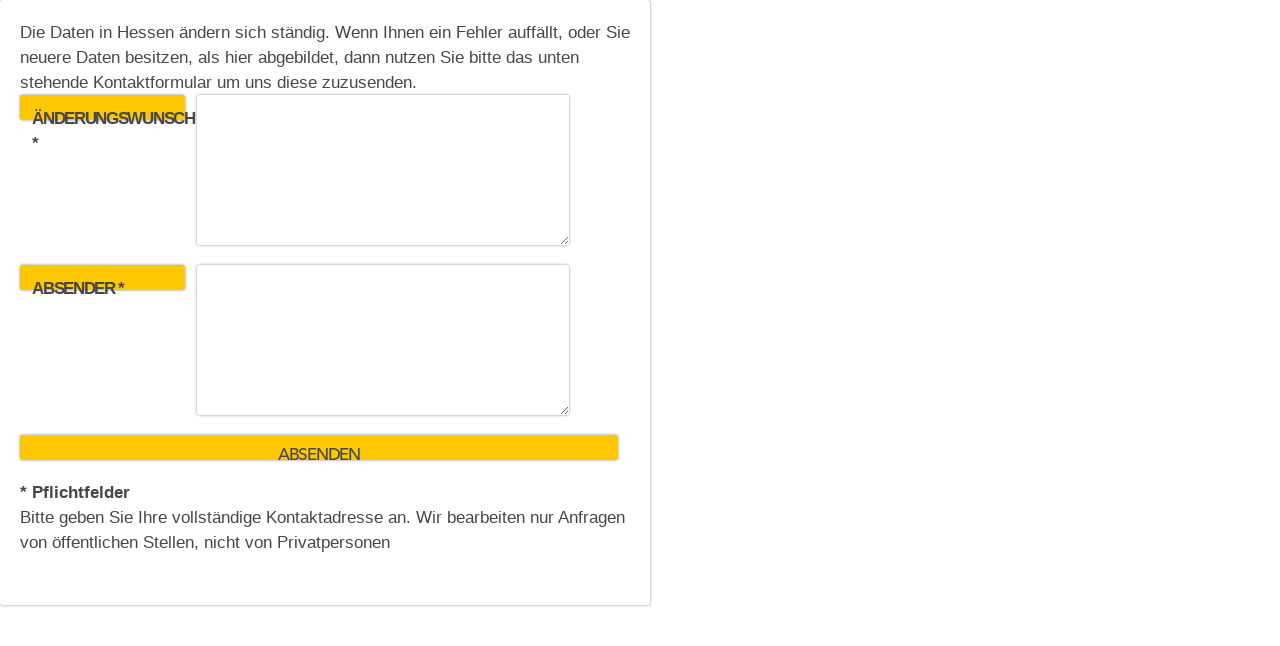

--- FILE ---
content_type: text/html;charset=UTF-8
request_url: https://www.hessen-gemeindelexikon.de/inc_gemeinde_mail.cfm?detail=431007
body_size: 1798
content:

<!doctype html>
<html>
	<head>
		<meta charset="utf-8">
		<title>Email</title>
		<link rel="stylesheet" type="text/css" media="all" href="https://www.hessen-agentur.de/assets/styles/style.css" />

		<style type="text/css">
			.warning_container{
				font-family: arial,sans-serif;
				width:650px;

				padding:20px 20px 50px 20px;
				margin:0 0 0 0;
				border: 0px solid #000000;
				-moz-border-radius: 3px;/*Firefox*/
				-webkit-border-radius: 3px;/*Safari, Chrome*/
				border-radius: 3px;
				-ms-filter: "progid:DXImageTransform.Microsoft.Shadow(Strength=3, Direction=90, Color=#8a8a8a)";/*IE 8*/
				-moz-box-shadow: 0px 0px 3px #8a8a8a;/*FF 3.5+*/
				-webkit-box-shadow: 0px 0px 3px #8a8a8a;/*Saf3-4, Chrome, iOS 4.0.2-4.2, Android 2.3+*/
				box-shadow: 0px 0px 3px #8a8a8a;/* FF3.5+, Opera 9+, Saf1+, Chrome, IE10 */
				filter: progid:DXImageTransform.Microsoft.Shadow(Strength=3, Direction=90, Color=#8a8a8a); /*IE 5.5-7*/
				//background-image:url(../mm/Warning.png);
				background-repeat:no-repeat;
				background-size:350px;
				background-position:center 30px;
				color:#474748;
				float:left;
			}


			form#emailform label{
				width:27%;
				height:25px;
				padding:11px 2% 5px 2%;
				margin:0 2% 0 0;
				border: 0px solid #000000;
				-moz-border-radius: 3px;/*Firefox*/
				-webkit-border-radius: 3px;/*Safari, Chrome*/
				border-radius: 3px;
				-ms-filter: "progid:DXImageTransform.Microsoft.Shadow(Strength=3, Direction=90, Color=#8a8a8a)";/*IE 8*/
				-moz-box-shadow: 0px 0px 3px #8a8a8a;/*FF 3.5+*/
				-webkit-box-shadow: 0px 0px 3px #8a8a8a;/*Saf3-4, Chrome, iOS 4.0.2-4.2, Android 2.3+*/
				box-shadow: 0px 0px 3px #8a8a8a;/* FF3.5+, Opera 9+, Saf1+, Chrome, IE10 */
				filter: progid:DXImageTransform.Microsoft.Shadow(Strength=3, Direction=90, Color=#8a8a8a); /*IE 5.5-7*/
				float:left;
				background: #FDC802;
				color:#474748;
				text-transform:uppercase;
				letter-spacing:-1.3px;
			}

			form#emailform textarea{
				width:61%;
				height:150px;
				padding:5px 2% 5px 2%;
				margin:0 0 20px 0;
				border: 0px solid #000000;
				-moz-border-radius: 3px;/*Firefox*/
				-webkit-border-radius: 3px;/*Safari, Chrome*/
				border-radius: 3px;
				-ms-filter: "progid:DXImageTransform.Microsoft.Shadow(Strength=3, Direction=90, Color=#8a8a8a)";/*IE 8*/
				-moz-box-shadow: 0px 0px 3px #8a8a8a;/*FF 3.5+*/
				-webkit-box-shadow: 0px 0px 3px #8a8a8a;/*Saf3-4, Chrome, iOS 4.0.2-4.2, Android 2.3+*/
				box-shadow: 0px 0px 3px #8a8a8a;/* FF3.5+, Opera 9+, Saf1+, Chrome, IE10 */
				filter: progid:DXImageTransform.Microsoft.Shadow(Strength=3, Direction=90, Color=#8a8a8a); /*IE 5.5-7*/
				float:left;
				background: rgb(255, 255, 255);
				background: transparent;
				background: rgba(255, 255, 255, 0.7);/* FF3+,Saf3+,Opera 10.10+,Chrome,IE9*/
				filter:progid:DXImageTransform.Microsoft.gradient(startColorstr=#b2FFFFFF,endColorstr=#b2FFFFFF);/*IE 5.5-7*/
				-ms-filter: "progid:DXImageTransform.Microsoft.gradient(startColorstr=#b2FFFFFF,endColorstr=#b2FFFFFF)";/*IE8*/
				zoom: 1;
			}

			form#emailform input{
				width:98%;
				height:25px;
				padding:5px 2% 5px 2%;
				margin:0 0 20px 0;
				border: 0px solid #000000;
				-moz-border-radius: 3px;/*Firefox*/
				-webkit-border-radius: 3px;/*Safari, Chrome*/
				border-radius: 3px;
				-ms-filter: "progid:DXImageTransform.Microsoft.Shadow(Strength=3, Direction=90, Color=#8a8a8a)";/*IE 8*/
				-moz-box-shadow: 0px 0px 3px #8a8a8a;/*FF 3.5+*/
				-webkit-box-shadow: 0px 0px 3px #8a8a8a;/*Saf3-4, Chrome, iOS 4.0.2-4.2, Android 2.3+*/
				box-shadow: 0px 0px 3px #8a8a8a;/* FF3.5+, Opera 9+, Saf1+, Chrome, IE10 */
				filter: progid:DXImageTransform.Microsoft.Shadow(Strength=3, Direction=90, Color=#8a8a8a); /*IE 5.5-7*/
				float:left;
				background: #FDC802;
				color:#474748;
				text-transform:uppercase;
				letter-spacing:-1.3px;
				cursor:pointer;
			}

			#pf{
				color:#474748;
				float:left;
			}
			#Thumbs img{
				width:200px;
			}
			#Thumbs{
				color:#474748;
				font-size:14px;
			}
			#e2Div{
				display:none;
			}
			</style>
		</head>
		

			<body>
			
				<div class="warning_container">
					<p>Die Daten in Hessen ändern sich ständig. Wenn Ihnen ein Fehler auffällt, oder
					Sie neuere Daten besitzen, als hier abgebildet, dann nutzen Sie bitte das unten stehende Kontaktformular um uns diese zuzusenden.</p>
					
					
					<form action="https://www.hessen-gemeindelexikon.de/inc_gemeinde_mail.cfm" id="emailform" method="post">
						<input type="hidden" name="id" value="431007">
						<input type="hidden" name="checker" value="D66202A8893F318E8557473829727C1492864BF3808F5AFF250F9FEAF24C8F8F">
						<input type="hidden" name="checker2" value="40E48893121FD04A772470E33F1FBBB85FAC1AD16A281B035467AA489E82D5D8">
						<label for="message">Änderungswunsch *</label>
						<textarea name="message" id="message" required></textarea>
						<label for="user">Absender *</label>
						<textarea name="user" id="user" required></textarea>
					
						
						<div class="form-group" id="e2Div">
							<label for="email2" class="default_label">E-Mail 2</label>
							<input type="text" name="email2" id="email2" value="" class="form-control" aria-label="Dieses Feld bitte nicht ausfüllen" aria-hidden="true" >
						</div>
						<input type="submit" value="Absenden">
						<span id="pf"><strong>* Pflichtfelder</strong><br>
						Bitte geben Sie Ihre vollständige Kontaktadresse an. Wir bearbeiten nur Anfragen von öffentlichen Stellen, nicht von Privatpersonen</span>
					</form>
				</div>
			
	</body>
</html>

	

--- FILE ---
content_type: text/css
request_url: https://www.hessen-agentur.de/assets/styles/style.css
body_size: 57297
content:
@charset "UTF-8";
/*! normalize.css v8.0.1 | MIT License | github.com/necolas/normalize.css */html{-webkit-text-size-adjust:100%;line-height:1.15}main{display:block}h1{font-size:2em;margin:.67em 0}hr{-webkit-box-sizing:content-box;box-sizing:content-box;height:0;overflow:visible}pre{font-family:monospace,monospace;font-size:1em}a{background-color:transparent}abbr[title]{border-bottom:none;text-decoration:underline;-webkit-text-decoration:underline dotted;text-decoration:underline dotted}b,strong{font-weight:bolder}code,kbd,samp{font-family:monospace,monospace;font-size:1em}small{font-size:80%}sub,sup{font-size:75%;line-height:0;position:relative;vertical-align:baseline}sub{bottom:-.25em}sup{top:-.5em}button,input,optgroup,select,textarea{font-family:inherit;font-size:100%;line-height:1.15;margin:0}button,input{overflow:visible}button,select{text-transform:none}[type=button],[type=reset],[type=submit],button{-webkit-appearance:button}[type=button]::-moz-focus-inner,[type=reset]::-moz-focus-inner,[type=submit]::-moz-focus-inner,button::-moz-focus-inner{border-style:none;padding:0}[type=button]:-moz-focusring,[type=reset]:-moz-focusring,[type=submit]:-moz-focusring,button:-moz-focusring{outline:1px dotted ButtonText}fieldset{padding:.35em .75em .625em}legend{-webkit-box-sizing:border-box;box-sizing:border-box;color:inherit;display:table;max-width:100%;white-space:normal}progress{vertical-align:baseline}textarea{overflow:auto}[type=checkbox],[type=radio]{-webkit-box-sizing:border-box;box-sizing:border-box;padding:0}[type=number]::-webkit-inner-spin-button,[type=number]::-webkit-outer-spin-button{height:auto}[type=search]{-webkit-appearance:textfield;outline-offset:-2px}[type=search]::-webkit-search-decoration{-webkit-appearance:none}::-webkit-file-upload-button{-webkit-appearance:button;font:inherit}details{display:block}summary{display:list-item}[hidden],template{display:none}.leaflet-image-layer,.leaflet-layer,.leaflet-marker-icon,.leaflet-marker-shadow,.leaflet-pane,.leaflet-pane>canvas,.leaflet-pane>svg,.leaflet-tile,.leaflet-tile-container,.leaflet-zoom-box{left:0;position:absolute;top:0}.leaflet-container{overflow:hidden}.leaflet-marker-icon,.leaflet-marker-shadow,.leaflet-tile{-webkit-user-drag:none;-webkit-user-select:none;-moz-user-select:none;-ms-user-select:none;user-select:none}.leaflet-tile::-moz-selection{background:transparent}.leaflet-tile::selection{background:transparent}.leaflet-safari .leaflet-tile{image-rendering:-webkit-optimize-contrast}.leaflet-safari .leaflet-tile-container{height:1600px;-webkit-transform-origin:0 0;width:1600px}.leaflet-marker-icon,.leaflet-marker-shadow{display:block}.leaflet-container .leaflet-overlay-pane svg{max-height:none!important;max-width:none!important}.leaflet-container .leaflet-marker-pane img,.leaflet-container .leaflet-shadow-pane img,.leaflet-container .leaflet-tile,.leaflet-container .leaflet-tile-pane img,.leaflet-container img.leaflet-image-layer{max-height:none!important;max-width:none!important;padding:0;width:auto}.leaflet-container img.leaflet-tile{mix-blend-mode:plus-lighter}.leaflet-container.leaflet-touch-zoom{-ms-touch-action:pan-x pan-y;touch-action:pan-x pan-y}.leaflet-container.leaflet-touch-drag{-ms-touch-action:pinch-zoom;touch-action:none;touch-action:pinch-zoom}.leaflet-container.leaflet-touch-drag.leaflet-touch-zoom{-ms-touch-action:none;touch-action:none}.leaflet-container{-webkit-tap-highlight-color:transparent}.leaflet-container a{-webkit-tap-highlight-color:rgba(51,181,229,.4)}.leaflet-tile{-webkit-filter:inherit;filter:inherit;visibility:hidden}.leaflet-tile-loaded{visibility:inherit}.leaflet-zoom-box{-webkit-box-sizing:border-box;box-sizing:border-box;height:0;width:0;z-index:800}.leaflet-overlay-pane svg{-moz-user-select:none}.leaflet-pane{z-index:400}.leaflet-tile-pane{z-index:200}.leaflet-overlay-pane{z-index:400}.leaflet-shadow-pane{z-index:500}.leaflet-marker-pane{z-index:600}.leaflet-tooltip-pane{z-index:650}.leaflet-popup-pane{z-index:700}.leaflet-map-pane canvas{z-index:100}.leaflet-map-pane svg{z-index:200}.leaflet-vml-shape{height:1px;width:1px}.lvml{behavior:url(#default#VML);display:inline-block;position:absolute}.leaflet-control{pointer-events:visiblePainted;pointer-events:auto;position:relative;z-index:800}.leaflet-bottom,.leaflet-top{pointer-events:none;position:absolute;z-index:1000}.leaflet-top{top:0}.leaflet-right{right:0}.leaflet-bottom{bottom:0}.leaflet-left{left:0}.leaflet-control{clear:both;float:left}.leaflet-right .leaflet-control{float:right}.leaflet-top .leaflet-control{margin-top:10px}.leaflet-bottom .leaflet-control{margin-bottom:10px}.leaflet-left .leaflet-control{margin-left:10px}.leaflet-right .leaflet-control{margin-right:10px}.leaflet-fade-anim .leaflet-popup{opacity:0;-webkit-transition:opacity .2s linear;transition:opacity .2s linear}.leaflet-fade-anim .leaflet-map-pane .leaflet-popup{opacity:1}.leaflet-zoom-animated{-webkit-transform-origin:0 0;transform-origin:0 0}svg.leaflet-zoom-animated{will-change:transform}.leaflet-zoom-anim .leaflet-zoom-animated{-webkit-transition:-webkit-transform .25s cubic-bezier(0,0,.25,1);transition:-webkit-transform .25s cubic-bezier(0,0,.25,1);transition:transform .25s cubic-bezier(0,0,.25,1);transition:transform .25s cubic-bezier(0,0,.25,1),-webkit-transform .25s cubic-bezier(0,0,.25,1)}.leaflet-pan-anim .leaflet-tile,.leaflet-zoom-anim .leaflet-tile{-webkit-transition:none;transition:none}.leaflet-zoom-anim .leaflet-zoom-hide{visibility:hidden}.leaflet-interactive{cursor:pointer}.leaflet-grab{cursor:-webkit-grab;cursor:grab}.leaflet-crosshair,.leaflet-crosshair .leaflet-interactive{cursor:crosshair}.leaflet-control,.leaflet-popup-pane{cursor:auto}.leaflet-dragging .leaflet-grab,.leaflet-dragging .leaflet-grab .leaflet-interactive,.leaflet-dragging .leaflet-marker-draggable{cursor:move;cursor:-webkit-grabbing;cursor:grabbing}.leaflet-image-layer,.leaflet-marker-icon,.leaflet-marker-shadow,.leaflet-pane>svg path,.leaflet-tile-container{pointer-events:none}.leaflet-image-layer.leaflet-interactive,.leaflet-marker-icon.leaflet-interactive,.leaflet-pane>svg path.leaflet-interactive,svg.leaflet-image-layer.leaflet-interactive path{pointer-events:visiblePainted;pointer-events:auto}.leaflet-container{background:#ddd;outline-offset:1px}.leaflet-container a{color:#0078a8}.leaflet-zoom-box{background:rgba(255,255,255,.5);border:2px dotted #38f}.leaflet-container{font-family:Helvetica Neue,Arial,Helvetica,sans-serif;font-size:12px;font-size:.75rem;line-height:1.5}.leaflet-bar{border-radius:4px;-webkit-box-shadow:0 1px 5px rgba(0,0,0,.65);box-shadow:0 1px 5px rgba(0,0,0,.65)}.leaflet-bar a{background-color:#fff;border-bottom:1px solid #ccc;color:#000;display:block;height:26px;line-height:26px;text-align:center;text-decoration:none;width:26px}.leaflet-bar a,.leaflet-control-layers-toggle{background-position:50% 50%;background-repeat:no-repeat;display:block}.leaflet-bar a:focus,.leaflet-bar a:hover{background-color:#f4f4f4}.leaflet-bar a:first-child{border-top-left-radius:4px;border-top-right-radius:4px}.leaflet-bar a:last-child{border-bottom:none;border-bottom-left-radius:4px;border-bottom-right-radius:4px}.leaflet-bar a.leaflet-disabled{background-color:#f4f4f4;color:#bbb;cursor:default}.leaflet-touch .leaflet-bar a{height:30px;line-height:30px;width:30px}.leaflet-touch .leaflet-bar a:first-child{border-top-left-radius:2px;border-top-right-radius:2px}.leaflet-touch .leaflet-bar a:last-child{border-bottom-left-radius:2px;border-bottom-right-radius:2px}.leaflet-control-zoom-in,.leaflet-control-zoom-out{font:700 18px Lucida Console,Monaco,monospace;text-indent:1px}.leaflet-touch .leaflet-control-zoom-in,.leaflet-touch .leaflet-control-zoom-out{font-size:22px}.leaflet-control-layers{background:#fff;border-radius:5px;-webkit-box-shadow:0 1px 5px rgba(0,0,0,.4);box-shadow:0 1px 5px rgba(0,0,0,.4)}.leaflet-control-layers-toggle{background-image:url(images/layers.png);height:36px;width:36px}.leaflet-retina .leaflet-control-layers-toggle{background-image:url(images/layers-2x.png);background-size:26px 26px}.leaflet-touch .leaflet-control-layers-toggle{height:44px;width:44px}.leaflet-control-layers-expanded .leaflet-control-layers-toggle,.leaflet-control-layers .leaflet-control-layers-list{display:none}.leaflet-control-layers-expanded .leaflet-control-layers-list{display:block;position:relative}.leaflet-control-layers-expanded{background:#fff;color:#333;padding:6px 10px 6px 6px}.leaflet-control-layers-scrollbar{overflow-x:hidden;overflow-y:scroll;padding-right:5px}.leaflet-control-layers-selector{margin-top:2px;position:relative;top:1px}.leaflet-control-layers label{display:block;font-size:13px;font-size:1.08333em}.leaflet-control-layers-separator{border-top:1px solid #ddd;height:0;margin:5px -10px 5px -6px}.leaflet-default-icon-path{background-image:url(images/marker-icon.png)}.leaflet-container .leaflet-control-attribution{background:#fff;background:hsla(0,0%,100%,.8);margin:0}.leaflet-control-attribution,.leaflet-control-scale-line{color:#333;line-height:1.4;padding:0 5px}.leaflet-control-attribution a{text-decoration:none}.leaflet-control-attribution a:focus,.leaflet-control-attribution a:hover{text-decoration:underline}.leaflet-attribution-flag{display:inline!important;height:.6669em;vertical-align:baseline!important;width:1em}.leaflet-left .leaflet-control-scale{margin-left:5px}.leaflet-bottom .leaflet-control-scale{margin-bottom:5px}.leaflet-control-scale-line{background:hsla(0,0%,100%,.8);border:2px solid #777;border-top:none;-webkit-box-sizing:border-box;box-sizing:border-box;line-height:1.1;padding:2px 5px 1px;text-shadow:1px 1px #fff;white-space:nowrap}.leaflet-control-scale-line:not(:first-child){border-bottom:none;border-top:2px solid #777;margin-top:-2px}.leaflet-control-scale-line:not(:first-child):not(:last-child){border-bottom:2px solid #777}.leaflet-touch .leaflet-bar,.leaflet-touch .leaflet-control-attribution,.leaflet-touch .leaflet-control-layers{-webkit-box-shadow:none;box-shadow:none}.leaflet-touch .leaflet-bar,.leaflet-touch .leaflet-control-layers{background-clip:padding-box;border:2px solid rgba(0,0,0,.2)}.leaflet-popup{margin-bottom:20px;position:absolute;text-align:center}.leaflet-popup-content-wrapper{border-radius:12px;padding:1px;text-align:left}.leaflet-popup-content{font-size:13px;font-size:1.08333em;line-height:1.3;margin:13px 24px 13px 20px;min-height:1px}.leaflet-popup-content p{margin:1.3em 0}.leaflet-popup-tip-container{height:20px;left:50%;margin-left:-20px;margin-top:-1px;overflow:hidden;pointer-events:none;position:absolute;width:40px}.leaflet-popup-tip{height:17px;margin:-10px auto 0;padding:1px;pointer-events:auto;-webkit-transform:rotate(45deg);transform:rotate(45deg);width:17px}.leaflet-popup-content-wrapper,.leaflet-popup-tip{background:#fff;-webkit-box-shadow:0 3px 14px rgba(0,0,0,.4);box-shadow:0 3px 14px rgba(0,0,0,.4);color:#333}.leaflet-container a.leaflet-popup-close-button{background:transparent;border:none;color:#757575;font:16px/24px Tahoma,Verdana,sans-serif;height:24px;position:absolute;right:0;text-align:center;text-decoration:none;top:0;width:24px}.leaflet-container a.leaflet-popup-close-button:focus,.leaflet-container a.leaflet-popup-close-button:hover{color:#585858}.leaflet-popup-scrolled{overflow:auto}.leaflet-oldie .leaflet-popup-content-wrapper{-ms-zoom:1}.leaflet-oldie .leaflet-popup-tip{-ms-filter:"progid:DXImageTransform.Microsoft.Matrix(M11=0.70710678, M12=0.70710678, M21=-0.70710678, M22=0.70710678)";filter:progid:DXImageTransform.Microsoft.Matrix(M11=0.70710678,M12=0.70710678,M21=-0.70710678,M22=0.70710678);margin:0 auto;width:24px}.leaflet-oldie .leaflet-control-layers,.leaflet-oldie .leaflet-control-zoom,.leaflet-oldie .leaflet-popup-content-wrapper,.leaflet-oldie .leaflet-popup-tip{border:1px solid #999}.leaflet-div-icon{background:#fff;border:1px solid #666}.leaflet-tooltip{background-color:#fff;border:1px solid #fff;border-radius:3px;-webkit-box-shadow:0 1px 3px rgba(0,0,0,.4);box-shadow:0 1px 3px rgba(0,0,0,.4);color:#222;padding:6px;pointer-events:none;position:absolute;-webkit-user-select:none;-moz-user-select:none;-ms-user-select:none;user-select:none;white-space:nowrap}.leaflet-tooltip.leaflet-interactive{cursor:pointer;pointer-events:auto}.leaflet-tooltip-bottom:before,.leaflet-tooltip-left:before,.leaflet-tooltip-right:before,.leaflet-tooltip-top:before{background:transparent;border:6px solid transparent;content:"";pointer-events:none;position:absolute}.leaflet-tooltip-bottom{margin-top:6px}.leaflet-tooltip-top{margin-top:-6px}.leaflet-tooltip-bottom:before,.leaflet-tooltip-top:before{left:50%;margin-left:-6px}.leaflet-tooltip-top:before{border-top-color:#fff;bottom:0;margin-bottom:-12px}.leaflet-tooltip-bottom:before{border-bottom-color:#fff;margin-left:-6px;margin-top:-12px;top:0}.leaflet-tooltip-left{margin-left:-6px}.leaflet-tooltip-right{margin-left:6px}.leaflet-tooltip-left:before,.leaflet-tooltip-right:before{margin-top:-6px;top:50%}.leaflet-tooltip-left:before{border-left-color:#fff;margin-right:-12px;right:0}.leaflet-tooltip-right:before{border-right-color:#fff;left:0;margin-left:-12px}@media print{.leaflet-control{-webkit-print-color-adjust:exact;print-color-adjust:exact}}.leaflet-cluster-anim .leaflet-marker-icon,.leaflet-cluster-anim .leaflet-marker-shadow{-webkit-transition:-webkit-transform .3s ease-out,opacity .3s ease-in;-webkit-transition:opacity .3s ease-in,-webkit-transform .3s ease-out;transition:opacity .3s ease-in,-webkit-transform .3s ease-out;transition:transform .3s ease-out,opacity .3s ease-in;transition:transform .3s ease-out,opacity .3s ease-in,-webkit-transform .3s ease-out}.leaflet-cluster-spider-leg{-webkit-transition:-webkit-stroke-dashoffset .3s ease-out,-webkit-stroke-opacity .3s ease-in;-webkit-transition:stroke-dashoffset .3s ease-out,stroke-opacity .3s ease-in;transition:stroke-dashoffset .3s ease-out,stroke-opacity .3s ease-in}.marker-cluster-small{background-color:hsla(91,60%,72%,.6)}.marker-cluster-small div{background-color:rgba(110,204,57,.6)}.marker-cluster-medium{background-color:rgba(241,211,87,.6)}.marker-cluster-medium div{background-color:rgba(240,194,12,.6)}.marker-cluster-large{background-color:hsla(18,97%,72%,.6)}.marker-cluster-large div{background-color:rgba(241,128,23,.6)}.leaflet-oldie .marker-cluster-small{background-color:#b5e28c}.leaflet-oldie .marker-cluster-small div{background-color:#6ecc39}.leaflet-oldie .marker-cluster-medium{background-color:#f1d357}.leaflet-oldie .marker-cluster-medium div{background-color:#f0c20c}.leaflet-oldie .marker-cluster-large{background-color:#fd9c73}.leaflet-oldie .marker-cluster-large div{background-color:#f18017}.marker-cluster{background-clip:padding-box;border-radius:20px}.marker-cluster div{border-radius:15px;font:12px Helvetica Neue,Arial,Helvetica,sans-serif;height:30px;margin-left:5px;margin-top:5px;text-align:center;width:30px}.marker-cluster span{line-height:30px}@font-face{font-family:swiper-icons;font-style:normal;font-weight:400;src:url("data:application/font-woff;charset=utf-8;base64, [base64]//wADZ2x5ZgAAAywAAADMAAAD2MHtryVoZWFkAAABbAAAADAAAAA2E2+eoWhoZWEAAAGcAAAAHwAAACQC9gDzaG10eAAAAigAAAAZAAAArgJkABFsb2NhAAAC0AAAAFoAAABaFQAUGG1heHAAAAG8AAAAHwAAACAAcABAbmFtZQAAA/gAAAE5AAACXvFdBwlwb3N0AAAFNAAAAGIAAACE5s74hXjaY2BkYGAAYpf5Hu/j+W2+MnAzMYDAzaX6QjD6/4//Bxj5GA8AuRwMYGkAPywL13jaY2BkYGA88P8Agx4j+/8fQDYfA1AEBWgDAIB2BOoAeNpjYGRgYNBh4GdgYgABEMnIABJzYNADCQAACWgAsQB42mNgYfzCOIGBlYGB0YcxjYGBwR1Kf2WQZGhhYGBiYGVmgAFGBiQQkOaawtDAoMBQxXjg/wEGPcYDDA4wNUA2CCgwsAAAO4EL6gAAeNpj2M0gyAACqxgGNWBkZ2D4/wMA+xkDdgAAAHjaY2BgYGaAYBkGRgYQiAHyGMF8FgYHIM3DwMHABGQrMOgyWDLEM1T9/w8UBfEMgLzE////P/5//f/V/xv+r4eaAAeMbAxwIUYmIMHEgKYAYjUcsDAwsLKxc3BycfPw8jEQA/[base64]/uznmfPFBNODM2K7MTQ45YEAZqGP81AmGGcF3iPqOop0r1SPTaTbVkfUe4HXj97wYE+yNwWYxwWu4v1ugWHgo3S1XdZEVqWM7ET0cfnLGxWfkgR42o2PvWrDMBSFj/IHLaF0zKjRgdiVMwScNRAoWUoH78Y2icB/yIY09An6AH2Bdu/UB+yxopYshQiEvnvu0dURgDt8QeC8PDw7Fpji3fEA4z/PEJ6YOB5hKh4dj3EvXhxPqH/SKUY3rJ7srZ4FZnh1PMAtPhwP6fl2PMJMPDgeQ4rY8YT6Gzao0eAEA409DuggmTnFnOcSCiEiLMgxCiTI6Cq5DZUd3Qmp10vO0LaLTd2cjN4fOumlc7lUYbSQcZFkutRG7g6JKZKy0RmdLY680CDnEJ+UMkpFFe1RN7nxdVpXrC4aTtnaurOnYercZg2YVmLN/d/gczfEimrE/fs/bOuq29Zmn8tloORaXgZgGa78yO9/cnXm2BpaGvq25Dv9S4E9+5SIc9PqupJKhYFSSl47+Qcr1mYNAAAAeNptw0cKwkAAAMDZJA8Q7OUJvkLsPfZ6zFVERPy8qHh2YER+3i/BP83vIBLLySsoKimrqKqpa2hp6+jq6RsYGhmbmJqZSy0sraxtbO3sHRydnEMU4uR6yx7JJXveP7WrDycAAAAAAAH//wACeNpjYGRgYOABYhkgZgJCZgZNBkYGLQZtIJsFLMYAAAw3ALgAeNolizEKgDAQBCchRbC2sFER0YD6qVQiBCv/H9ezGI6Z5XBAw8CBK/m5iQQVauVbXLnOrMZv2oLdKFa8Pjuru2hJzGabmOSLzNMzvutpB3N42mNgZGBg4GKQYzBhYMxJLMlj4GBgAYow/P/PAJJhLM6sSoWKfWCAAwDAjgbRAAB42mNgYGBkAIIbCZo5IPrmUn0hGA0AO8EFTQAA")}:root{--swiper-theme-color:#007aff}.swiper{list-style:none;margin-left:auto;margin-right:auto;overflow:hidden;padding:0;position:relative;z-index:1}.swiper-vertical>.swiper-wrapper{-webkit-box-orient:vertical;-webkit-box-direction:normal;-ms-flex-direction:column;flex-direction:column}.swiper-wrapper{-webkit-box-sizing:content-box;box-sizing:content-box;display:-webkit-box;display:-ms-flexbox;display:flex;height:100%;position:relative;-webkit-transition-property:-webkit-transform;transition-property:-webkit-transform;transition-property:transform;transition-property:transform,-webkit-transform;width:100%;z-index:1}.swiper-android .swiper-slide,.swiper-wrapper{-webkit-transform:translateZ(0);transform:translateZ(0)}.swiper-pointer-events{-ms-touch-action:pan-y;touch-action:pan-y}.swiper-pointer-events.swiper-vertical{-ms-touch-action:pan-x;touch-action:pan-x}.swiper-slide{-ms-flex-negative:0;flex-shrink:0;height:100%;position:relative;-webkit-transition-property:-webkit-transform;transition-property:-webkit-transform;transition-property:transform;transition-property:transform,-webkit-transform;width:100%}.swiper-slide-invisible-blank{visibility:hidden}.swiper-autoheight,.swiper-autoheight .swiper-slide{height:auto}.swiper-autoheight .swiper-wrapper{-webkit-box-align:start;-ms-flex-align:start;align-items:flex-start;-webkit-transition-property:height,-webkit-transform;transition-property:height,-webkit-transform;transition-property:transform,height;transition-property:transform,height,-webkit-transform}.swiper-backface-hidden .swiper-slide{-webkit-backface-visibility:hidden;backface-visibility:hidden;-webkit-transform:translateZ(0);transform:translateZ(0)}.swiper-3d,.swiper-3d.swiper-css-mode .swiper-wrapper{-webkit-perspective:1200px;perspective:1200px}.swiper-3d .swiper-cube-shadow,.swiper-3d .swiper-slide,.swiper-3d .swiper-slide-shadow,.swiper-3d .swiper-slide-shadow-bottom,.swiper-3d .swiper-slide-shadow-left,.swiper-3d .swiper-slide-shadow-right,.swiper-3d .swiper-slide-shadow-top,.swiper-3d .swiper-wrapper{-webkit-transform-style:preserve-3d;transform-style:preserve-3d}.swiper-3d .swiper-slide-shadow,.swiper-3d .swiper-slide-shadow-bottom,.swiper-3d .swiper-slide-shadow-left,.swiper-3d .swiper-slide-shadow-right,.swiper-3d .swiper-slide-shadow-top{height:100%;left:0;pointer-events:none;position:absolute;top:0;width:100%;z-index:10}.swiper-3d .swiper-slide-shadow{background:rgba(0,0,0,.15)}.swiper-3d .swiper-slide-shadow-left{background-image:-webkit-gradient(linear,right top,left top,from(rgba(0,0,0,.5)),to(transparent));background-image:linear-gradient(270deg,rgba(0,0,0,.5),transparent)}.swiper-3d .swiper-slide-shadow-right{background-image:-webkit-gradient(linear,left top,right top,from(rgba(0,0,0,.5)),to(transparent));background-image:linear-gradient(90deg,rgba(0,0,0,.5),transparent)}.swiper-3d .swiper-slide-shadow-top{background-image:-webkit-gradient(linear,left bottom,left top,from(rgba(0,0,0,.5)),to(transparent));background-image:linear-gradient(0deg,rgba(0,0,0,.5),transparent)}.swiper-3d .swiper-slide-shadow-bottom{background-image:-webkit-gradient(linear,left top,left bottom,from(rgba(0,0,0,.5)),to(transparent));background-image:linear-gradient(180deg,rgba(0,0,0,.5),transparent)}.swiper-css-mode>.swiper-wrapper{-ms-overflow-style:none;overflow:auto;scrollbar-width:none}.swiper-css-mode>.swiper-wrapper::-webkit-scrollbar{display:none}.swiper-css-mode>.swiper-wrapper>.swiper-slide{scroll-snap-align:start start}.swiper-horizontal.swiper-css-mode>.swiper-wrapper{-ms-scroll-snap-type:x mandatory;scroll-snap-type:x mandatory}.swiper-vertical.swiper-css-mode>.swiper-wrapper{-ms-scroll-snap-type:y mandatory;scroll-snap-type:y mandatory}.swiper-centered>.swiper-wrapper:before{-ms-flex-negative:0;-webkit-box-ordinal-group:10000;-ms-flex-order:9999;content:"";flex-shrink:0;order:9999}.swiper-centered.swiper-horizontal>.swiper-wrapper>.swiper-slide:first-child{-webkit-margin-start:var(--swiper-centered-offset-before);margin-inline-start:var(--swiper-centered-offset-before)}.swiper-centered.swiper-horizontal>.swiper-wrapper:before{height:100%;min-height:1px;width:var(--swiper-centered-offset-after)}.swiper-centered.swiper-vertical>.swiper-wrapper>.swiper-slide:first-child{-webkit-margin-before:var(--swiper-centered-offset-before);margin-block-start:var(--swiper-centered-offset-before)}.swiper-centered.swiper-vertical>.swiper-wrapper:before{height:var(--swiper-centered-offset-after);min-width:1px;width:100%}.swiper-centered>.swiper-wrapper>.swiper-slide{scroll-snap-align:center center;scroll-snap-stop:always}.swiper-virtual .swiper-slide{-webkit-backface-visibility:hidden;-webkit-transform:translateZ(0);transform:translateZ(0)}.swiper-virtual.swiper-css-mode .swiper-wrapper:after{content:"";left:0;pointer-events:none;position:absolute;top:0}.swiper-virtual.swiper-css-mode.swiper-horizontal .swiper-wrapper:after{height:1px;width:var(--swiper-virtual-size)}.swiper-virtual.swiper-css-mode.swiper-vertical .swiper-wrapper:after{height:var(--swiper-virtual-size);width:1px}:root{--swiper-navigation-size:44px}.swiper-button-next,.swiper-button-prev{-webkit-box-align:center;-ms-flex-align:center;-webkit-box-pack:center;-ms-flex-pack:center;align-items:center;color:var(--swiper-navigation-color,var(--swiper-theme-color));cursor:pointer;display:-webkit-box;display:-ms-flexbox;display:flex;height:var(--swiper-navigation-size);justify-content:center;margin-top:calc(0px - var(--swiper-navigation-size)/2);position:absolute;top:50%;width:calc(var(--swiper-navigation-size)/44*27);z-index:10}.swiper-button-next.swiper-button-disabled,.swiper-button-prev.swiper-button-disabled{cursor:auto;opacity:.35;pointer-events:none}.swiper-button-next.swiper-button-hidden,.swiper-button-prev.swiper-button-hidden{cursor:auto;opacity:0;pointer-events:none}.swiper-navigation-disabled .swiper-button-next,.swiper-navigation-disabled .swiper-button-prev{display:none!important}.swiper-button-next:after,.swiper-button-prev:after{font-family:swiper-icons;font-size:var(--swiper-navigation-size);font-variant:normal;letter-spacing:0;line-height:1;text-transform:none!important}.swiper-button-prev,.swiper-rtl .swiper-button-next{left:10px;right:auto}.swiper-button-prev:after,.swiper-rtl .swiper-button-next:after{content:"prev"}.swiper-button-next,.swiper-rtl .swiper-button-prev{left:auto;right:10px}.swiper-button-next:after,.swiper-rtl .swiper-button-prev:after{content:"next"}.swiper-button-lock{display:none}.swiper-pagination{position:absolute;text-align:center;-webkit-transform:translateZ(0);transform:translateZ(0);-webkit-transition:opacity .3s;transition:opacity .3s;z-index:10}.swiper-pagination.swiper-pagination-hidden{opacity:0}.swiper-pagination-disabled>.swiper-pagination,.swiper-pagination.swiper-pagination-disabled{display:none!important}.swiper-horizontal>.swiper-pagination-bullets,.swiper-pagination-bullets.swiper-pagination-horizontal,.swiper-pagination-custom,.swiper-pagination-fraction{bottom:10px;left:0;width:100%}.swiper-pagination-bullets-dynamic{font-size:0;overflow:hidden}.swiper-pagination-bullets-dynamic .swiper-pagination-bullet{position:relative;-webkit-transform:scale(.33);transform:scale(.33)}.swiper-pagination-bullets-dynamic .swiper-pagination-bullet-active,.swiper-pagination-bullets-dynamic .swiper-pagination-bullet-active-main{-webkit-transform:scale(1);transform:scale(1)}.swiper-pagination-bullets-dynamic .swiper-pagination-bullet-active-prev{-webkit-transform:scale(.66);transform:scale(.66)}.swiper-pagination-bullets-dynamic .swiper-pagination-bullet-active-prev-prev{-webkit-transform:scale(.33);transform:scale(.33)}.swiper-pagination-bullets-dynamic .swiper-pagination-bullet-active-next{-webkit-transform:scale(.66);transform:scale(.66)}.swiper-pagination-bullets-dynamic .swiper-pagination-bullet-active-next-next{-webkit-transform:scale(.33);transform:scale(.33)}.swiper-pagination-bullet{background:var(--swiper-pagination-bullet-inactive-color,#000);border-radius:50%;display:inline-block;height:var(--swiper-pagination-bullet-height,var(--swiper-pagination-bullet-size,8px));opacity:var(--swiper-pagination-bullet-inactive-opacity,.2);width:var(--swiper-pagination-bullet-width,var(--swiper-pagination-bullet-size,8px))}button.swiper-pagination-bullet{-webkit-appearance:none;-moz-appearance:none;appearance:none;border:none;-webkit-box-shadow:none;box-shadow:none;margin:0;padding:0}.swiper-pagination-clickable .swiper-pagination-bullet{cursor:pointer}.swiper-pagination-bullet:only-child{display:none!important}.swiper-pagination-bullet-active{background:var(--swiper-pagination-color,var(--swiper-theme-color));opacity:var(--swiper-pagination-bullet-opacity,1)}.swiper-pagination-vertical.swiper-pagination-bullets,.swiper-vertical>.swiper-pagination-bullets{right:10px;top:50%;-webkit-transform:translate3d(0,-50%,0);transform:translate3d(0,-50%,0)}.swiper-pagination-vertical.swiper-pagination-bullets .swiper-pagination-bullet,.swiper-vertical>.swiper-pagination-bullets .swiper-pagination-bullet{display:block;margin:var(--swiper-pagination-bullet-vertical-gap,6px) 0}.swiper-pagination-vertical.swiper-pagination-bullets.swiper-pagination-bullets-dynamic,.swiper-vertical>.swiper-pagination-bullets.swiper-pagination-bullets-dynamic{top:50%;-webkit-transform:translateY(-50%);transform:translateY(-50%);width:8px}.swiper-pagination-vertical.swiper-pagination-bullets.swiper-pagination-bullets-dynamic .swiper-pagination-bullet,.swiper-vertical>.swiper-pagination-bullets.swiper-pagination-bullets-dynamic .swiper-pagination-bullet{display:inline-block;-webkit-transition:top .2s,-webkit-transform .2s;transition:top .2s,-webkit-transform .2s;transition:transform .2s,top .2s;transition:transform .2s,top .2s,-webkit-transform .2s}.swiper-horizontal>.swiper-pagination-bullets .swiper-pagination-bullet,.swiper-pagination-horizontal.swiper-pagination-bullets .swiper-pagination-bullet{margin:0 var(--swiper-pagination-bullet-horizontal-gap,4px)}.swiper-horizontal>.swiper-pagination-bullets.swiper-pagination-bullets-dynamic,.swiper-pagination-horizontal.swiper-pagination-bullets.swiper-pagination-bullets-dynamic{left:50%;-webkit-transform:translateX(-50%);transform:translateX(-50%);white-space:nowrap}.swiper-horizontal>.swiper-pagination-bullets.swiper-pagination-bullets-dynamic .swiper-pagination-bullet,.swiper-pagination-horizontal.swiper-pagination-bullets.swiper-pagination-bullets-dynamic .swiper-pagination-bullet{-webkit-transition:left .2s,-webkit-transform .2s;transition:left .2s,-webkit-transform .2s;transition:transform .2s,left .2s;transition:transform .2s,left .2s,-webkit-transform .2s}.swiper-horizontal.swiper-rtl>.swiper-pagination-bullets-dynamic .swiper-pagination-bullet{-webkit-transition:right .2s,-webkit-transform .2s;transition:right .2s,-webkit-transform .2s;transition:transform .2s,right .2s;transition:transform .2s,right .2s,-webkit-transform .2s}.swiper-pagination-progressbar{background:rgba(0,0,0,.25);position:absolute}.swiper-pagination-progressbar .swiper-pagination-progressbar-fill{background:var(--swiper-pagination-color,var(--swiper-theme-color));height:100%;left:0;position:absolute;top:0;-webkit-transform:scale(0);transform:scale(0);-webkit-transform-origin:left top;transform-origin:left top;width:100%}.swiper-rtl .swiper-pagination-progressbar .swiper-pagination-progressbar-fill{-webkit-transform-origin:right top;transform-origin:right top}.swiper-horizontal>.swiper-pagination-progressbar,.swiper-pagination-progressbar.swiper-pagination-horizontal,.swiper-pagination-progressbar.swiper-pagination-vertical.swiper-pagination-progressbar-opposite,.swiper-vertical>.swiper-pagination-progressbar.swiper-pagination-progressbar-opposite{height:4px;left:0;top:0;width:100%}.swiper-horizontal>.swiper-pagination-progressbar.swiper-pagination-progressbar-opposite,.swiper-pagination-progressbar.swiper-pagination-horizontal.swiper-pagination-progressbar-opposite,.swiper-pagination-progressbar.swiper-pagination-vertical,.swiper-vertical>.swiper-pagination-progressbar{height:100%;left:0;top:0;width:4px}.swiper-pagination-lock{display:none}.swiper-scrollbar{background:rgba(0,0,0,.1);border-radius:10px;position:relative;-ms-touch-action:none}.swiper-scrollbar-disabled>.swiper-scrollbar,.swiper-scrollbar.swiper-scrollbar-disabled{display:none!important}.swiper-horizontal>.swiper-scrollbar,.swiper-scrollbar.swiper-scrollbar-horizontal{bottom:3px;height:5px;left:1%;position:absolute;width:98%;z-index:50}.swiper-scrollbar.swiper-scrollbar-vertical,.swiper-vertical>.swiper-scrollbar{height:98%;position:absolute;right:3px;top:1%;width:5px;z-index:50}.swiper-scrollbar-drag{background:rgba(0,0,0,.5);border-radius:10px;height:100%;left:0;position:relative;top:0;width:100%}.swiper-scrollbar-cursor-drag{cursor:move}.swiper-scrollbar-lock{display:none}.swiper-zoom-container{-webkit-box-pack:center;-ms-flex-pack:center;-webkit-box-align:center;-ms-flex-align:center;align-items:center;display:-webkit-box;display:-ms-flexbox;display:flex;height:100%;justify-content:center;text-align:center;width:100%}.swiper-zoom-container>canvas,.swiper-zoom-container>img,.swiper-zoom-container>svg{max-height:100%;max-width:100%;-o-object-fit:contain;object-fit:contain}.swiper-slide-zoomed{cursor:move}.swiper-lazy-preloader{border:4px solid var(--swiper-preloader-color,var(--swiper-theme-color));border-radius:50%;border-top:4px solid transparent;-webkit-box-sizing:border-box;box-sizing:border-box;height:42px;left:50%;margin-left:-21px;margin-top:-21px;position:absolute;top:50%;-webkit-transform-origin:50%;transform-origin:50%;width:42px;z-index:10}.swiper-watch-progress .swiper-slide-visible .swiper-lazy-preloader,.swiper:not(.swiper-watch-progress) .swiper-lazy-preloader{-webkit-animation:swiper-preloader-spin 1s linear infinite;animation:swiper-preloader-spin 1s linear infinite}.swiper-lazy-preloader-white{--swiper-preloader-color:#fff}.swiper-lazy-preloader-black{--swiper-preloader-color:#000}@-webkit-keyframes swiper-preloader-spin{0%{-webkit-transform:rotate(0deg);transform:rotate(0deg)}to{-webkit-transform:rotate(1turn);transform:rotate(1turn)}}@keyframes swiper-preloader-spin{0%{-webkit-transform:rotate(0deg);transform:rotate(0deg)}to{-webkit-transform:rotate(1turn);transform:rotate(1turn)}}.swiper .swiper-notification{left:0;opacity:0;pointer-events:none;position:absolute;top:0;z-index:-1000}.swiper-free-mode>.swiper-wrapper{margin:0 auto;-webkit-transition-timing-function:ease-out;transition-timing-function:ease-out}.swiper-grid>.swiper-wrapper{-ms-flex-wrap:wrap;flex-wrap:wrap}.swiper-grid-column>.swiper-wrapper{-webkit-box-orient:vertical;-webkit-box-direction:normal;-ms-flex-direction:column;flex-direction:column;-ms-flex-wrap:wrap;flex-wrap:wrap}.swiper-fade.swiper-free-mode .swiper-slide{-webkit-transition-timing-function:ease-out;transition-timing-function:ease-out}.swiper-fade .swiper-slide{pointer-events:none;-webkit-transition-property:opacity;transition-property:opacity}.swiper-fade .swiper-slide .swiper-slide{pointer-events:none}.swiper-fade .swiper-slide-active,.swiper-fade .swiper-slide-active .swiper-slide-active{pointer-events:auto}.swiper-cube{overflow:visible}.swiper-cube .swiper-slide{-webkit-backface-visibility:hidden;backface-visibility:hidden;height:100%;pointer-events:none;-webkit-transform-origin:0 0;transform-origin:0 0;visibility:hidden;width:100%;z-index:1}.swiper-cube .swiper-slide .swiper-slide{pointer-events:none}.swiper-cube.swiper-rtl .swiper-slide{-webkit-transform-origin:100% 0;transform-origin:100% 0}.swiper-cube .swiper-slide-active,.swiper-cube .swiper-slide-active .swiper-slide-active{pointer-events:auto}.swiper-cube .swiper-slide-active,.swiper-cube .swiper-slide-next,.swiper-cube .swiper-slide-next+.swiper-slide,.swiper-cube .swiper-slide-prev{pointer-events:auto;visibility:visible}.swiper-cube .swiper-slide-shadow-bottom,.swiper-cube .swiper-slide-shadow-left,.swiper-cube .swiper-slide-shadow-right,.swiper-cube .swiper-slide-shadow-top{-webkit-backface-visibility:hidden;backface-visibility:hidden;z-index:0}.swiper-cube .swiper-cube-shadow{bottom:0;height:100%;left:0;opacity:.6;position:absolute;width:100%;z-index:0}.swiper-cube .swiper-cube-shadow:before{background:#000;bottom:0;content:"";-webkit-filter:blur(50px);filter:blur(50px);left:0;position:absolute;right:0;top:0}.swiper-flip{overflow:visible}.swiper-flip .swiper-slide{-webkit-backface-visibility:hidden;backface-visibility:hidden;pointer-events:none;z-index:1}.swiper-flip .swiper-slide .swiper-slide{pointer-events:none}.swiper-flip .swiper-slide-active,.swiper-flip .swiper-slide-active .swiper-slide-active{pointer-events:auto}.swiper-flip .swiper-slide-shadow-bottom,.swiper-flip .swiper-slide-shadow-left,.swiper-flip .swiper-slide-shadow-right,.swiper-flip .swiper-slide-shadow-top{-webkit-backface-visibility:hidden;backface-visibility:hidden;z-index:0}.swiper-creative .swiper-slide{-webkit-backface-visibility:hidden;backface-visibility:hidden;overflow:hidden;-webkit-transition-property:opacity,height,-webkit-transform;transition-property:opacity,height,-webkit-transform;transition-property:transform,opacity,height;transition-property:transform,opacity,height,-webkit-transform}.swiper-cards{overflow:visible}.swiper-cards .swiper-slide{-webkit-backface-visibility:hidden;backface-visibility:hidden;overflow:hidden;-webkit-transform-origin:center bottom;transform-origin:center bottom}.owl-carousel{-webkit-tap-highlight-color:transparent;display:none;width:100%;z-index:1}.owl-carousel .owl-stage{-moz-backface-visibility:hidden;position:relative;-ms-touch-action:pan-Y;touch-action:manipulation}.owl-carousel .owl-stage:after{clear:both;content:".";display:block;height:0;line-height:0;visibility:hidden}.owl-carousel .owl-stage-outer{overflow:hidden;position:relative;-webkit-transform:translateZ(0);transform:translateZ(0)}.owl-carousel .owl-item,.owl-carousel .owl-wrapper{-webkit-backface-visibility:hidden;-moz-backface-visibility:hidden;-ms-backface-visibility:hidden;-webkit-transform:translateZ(0);-moz-transform:translateZ(0);-ms-transform:translateZ(0)}.owl-carousel .owl-item{-webkit-tap-highlight-color:transparent;-webkit-touch-callout:none;-webkit-backface-visibility:hidden;backface-visibility:hidden;float:left;min-height:1px;position:relative}.owl-carousel .owl-item img{display:block;width:100%}.owl-carousel .owl-dots.disabled,.owl-carousel .owl-nav.disabled{display:none}.owl-carousel .owl-dot,.owl-carousel .owl-nav .owl-next,.owl-carousel .owl-nav .owl-prev{cursor:pointer;-webkit-user-select:none;-moz-user-select:none;-ms-user-select:none;user-select:none}.owl-carousel .owl-nav button.owl-next,.owl-carousel .owl-nav button.owl-prev,.owl-carousel button.owl-dot{background:none;border:none;color:inherit;font:inherit;padding:0!important}.owl-carousel.owl-loaded{display:block}.owl-carousel.owl-loading{display:block;opacity:0}.owl-carousel.owl-hidden{opacity:0}.owl-carousel.owl-refresh .owl-item{visibility:hidden}.owl-carousel.owl-drag .owl-item{-ms-touch-action:pan-y;touch-action:pan-y;-webkit-user-select:none;-moz-user-select:none;-ms-user-select:none;user-select:none}.owl-carousel.owl-grab{cursor:move;cursor:-webkit-grab;cursor:grab}.owl-carousel.owl-rtl{direction:rtl}.owl-carousel.owl-rtl .owl-item{float:right}.no-js .owl-carousel{display:block}.owl-carousel .animated{-webkit-animation-duration:1s;animation-duration:1s;-webkit-animation-fill-mode:both;animation-fill-mode:both}.owl-carousel .owl-animated-in{z-index:0}.owl-carousel .owl-animated-out{z-index:1}.owl-carousel .fadeOut{-webkit-animation-name:fadeOut;animation-name:fadeOut}@-webkit-keyframes fadeOut{0%{opacity:1}to{opacity:0}}@keyframes fadeOut{0%{opacity:1}to{opacity:0}}.owl-height{-webkit-transition:height .5s ease-in-out;transition:height .5s ease-in-out}.owl-carousel .owl-item .owl-lazy{opacity:0;-webkit-transition:opacity .4s ease;transition:opacity .4s ease}.owl-carousel .owl-item .owl-lazy:not([src]),.owl-carousel .owl-item .owl-lazy[src^=""]{max-height:0}.owl-carousel .owl-item img.owl-lazy{-webkit-transform-style:preserve-3d;transform-style:preserve-3d}.owl-carousel .owl-video-wrapper{background:#000;height:100%;position:relative}.owl-carousel .owl-video-play-icon{-webkit-backface-visibility:hidden;background:url(owl.video.play.png) no-repeat;cursor:pointer;height:80px;left:50%;margin-left:-40px;margin-top:-40px;position:absolute;top:50%;-webkit-transition:-webkit-transform .1s ease;transition:-webkit-transform .1s ease;transition:transform .1s ease;transition:transform .1s ease,-webkit-transform .1s ease;width:80px;z-index:1}.owl-carousel .owl-video-play-icon:hover{-webkit-transform:scale(1.3);transform:scale(1.3)}.owl-carousel .owl-video-playing .owl-video-play-icon,.owl-carousel .owl-video-playing .owl-video-tn{display:none}.owl-carousel .owl-video-tn{background-position:50%;background-repeat:no-repeat;background-size:contain;height:100%;opacity:0;-webkit-transition:opacity .4s ease;transition:opacity .4s ease}.owl-carousel .owl-video-frame{height:100%;position:relative;width:100%;z-index:1}.article.has-text-centered .intro:not(:last-child),.article .has-text-centered .intro:not(:last-child),.article.is-v2 .intro:not(:last-child),.block .content:not(:last-child),.blocks.are-publication-blocks:not(:last-child),.cards.are-article-cards:not(:last-child),.cards.are-icon-cards:not(:last-child),.cards.are-person-cards:not(:last-child),.cards.are-socialmedia-cards:not(:last-child),.cards.are-teaser-cards:not(:last-child),.content.has-text-centered .intro:not(:last-child),.content:not(:last-child),.expandable-group:not(:last-child),.level:not(:last-child),.logo-group:not(:last-child),.message:not(:last-child),.pagination:not(:last-child),.quote:not(:last-child),.search-bar:not(:last-child),.tabs:not(:last-child){margin-bottom:2.25rem}.btn,.pagination-back-link,.pagination-ellipsis,.pagination-link,.pagination-next,.pagination-previous{-webkit-box-align:center;-ms-flex-align:center;-webkit-box-pack:start;-ms-flex-pack:start;align-items:center;-moz-appearance:none;-webkit-appearance:none;border:1px solid transparent;border-radius:0;-webkit-box-shadow:none;box-shadow:none;display:-webkit-inline-box;display:-ms-inline-flexbox;display:inline-flex;font-size:.875rem;height:2.5em;justify-content:flex-start;line-height:1.5;padding:calc(.5em - 1px) calc(.75em - 1px);position:relative;vertical-align:top}@media screen and (min-width:64em){.btn,.pagination-back-link,.pagination-ellipsis,.pagination-link,.pagination-next,.pagination-previous{font-size:.875rem;line-height:1.5}}@media screen and (min-width:76em){.btn,.pagination-back-link,.pagination-ellipsis,.pagination-link,.pagination-next,.pagination-previous{font-size:1.0625rem;line-height:1.5}}.btn:active,.btn:focus,.is-active.btn,.is-active.pagination-back-link,.is-active.pagination-ellipsis,.is-active.pagination-link,.is-active.pagination-next,.is-active.pagination-previous,.is-focused.btn,.is-focused.pagination-back-link,.is-focused.pagination-ellipsis,.is-focused.pagination-link,.is-focused.pagination-next,.is-focused.pagination-previous,.pagination-back-link:active,.pagination-back-link:focus,.pagination-ellipsis:active,.pagination-ellipsis:focus,.pagination-link:active,.pagination-link:focus,.pagination-next:active,.pagination-next:focus,.pagination-previous:active,.pagination-previous:focus{outline:none}[disabled].btn,[disabled].pagination-back-link,[disabled].pagination-ellipsis,[disabled].pagination-link,[disabled].pagination-next,[disabled].pagination-previous,fieldset[disabled] .btn,fieldset[disabled] .pagination-back-link,fieldset[disabled] .pagination-ellipsis,fieldset[disabled] .pagination-link,fieldset[disabled] .pagination-next,fieldset[disabled] .pagination-previous{cursor:not-allowed}.media-hero.is-v2 .media-hero-layer{-webkit-box-flex:1;-ms-flex-positive:1;flex-grow:1;margin-left:auto;margin-right:auto;width:auto}.media-hero.is-v2 .is-fluid.media-hero-layer{max-width:none;padding-left:32px;padding-right:32px;width:100%}@media screen and (min-width:30em){.media-hero.is-v2 .media-hero-layer{max-width:100%}}@media screen and (min-width:48em){.media-hero.is-v2 .media-hero-layer{max-width:100%}}@media screen and (min-width:64em){.media-hero.is-v2 .media-hero-layer{max-width:960px}}@media screen and (min-width:76em){.media-hero.is-v2 .media-hero-layer{max-width:1152px}}@-webkit-keyframes spinAround{0%{-webkit-transform:rotate(0deg);transform:rotate(0deg)}to{-webkit-transform:rotate(359deg);transform:rotate(359deg)}}@keyframes spinAround{0%{-webkit-transform:rotate(0deg);transform:rotate(0deg)}to{-webkit-transform:rotate(359deg);transform:rotate(359deg)}}.tabs{-webkit-overflow-scrolling:touch}.is-1by1.ratio .has-ratio,.is-1by2.ratio .has-ratio,.is-1by3.ratio .has-ratio,.is-2by1.ratio .has-ratio,.is-2by3.ratio .has-ratio,.is-3by1.ratio .has-ratio,.is-3by2.ratio .has-ratio,.is-3by4.ratio .has-ratio,.is-3by5.ratio .has-ratio,.is-4by3.ratio .has-ratio,.is-4by5.ratio .has-ratio,.is-5by3.ratio .has-ratio,.is-5by4.ratio .has-ratio,.is-9by16.ratio .has-ratio,.is-16by9.ratio .has-ratio{bottom:0;left:0;position:absolute;right:0;top:0}.media-feature-content>:not(:last-child),.quote>:not(:last-child){margin-bottom:2.25rem}.media-feature-content *+br,.quote *+br{margin-bottom:0}.ratio{display:block;position:relative}.is-1by1.ratio .has-ratio,.is-1by2.ratio .has-ratio,.is-1by3.ratio .has-ratio,.is-2by1.ratio .has-ratio,.is-2by3.ratio .has-ratio,.is-3by1.ratio .has-ratio,.is-3by2.ratio .has-ratio,.is-3by4.ratio .has-ratio,.is-3by5.ratio .has-ratio,.is-4by3.ratio .has-ratio,.is-4by5.ratio .has-ratio,.is-5by3.ratio .has-ratio,.is-5by4.ratio .has-ratio,.is-9by16.ratio .has-ratio,.is-16by9.ratio .has-ratio{height:100%;width:100%}.is-1by1.ratio{padding-top:100%}.is-5by4.ratio{padding-top:80%}.is-4by3.ratio{padding-top:75%}.is-3by2.ratio{padding-top:66.6666%}.is-5by3.ratio{padding-top:60%}.is-16by9.ratio{padding-top:56.25%}.is-2by1.ratio{padding-top:50%}.is-3by1.ratio{padding-top:33.3333%}.is-4by5.ratio{padding-top:125%}.is-3by4.ratio{padding-top:133.3333%}.is-2by3.ratio{padding-top:150%}.is-3by5.ratio{padding-top:166.6666%}.is-9by16.ratio{padding-top:177.7777%}.is-1by2.ratio{padding-top:200%}.is-1by3.ratio{padding-top:300%}.is-16x16.ratio{height:16px;width:16px}.is-24x24.ratio{height:24px;width:24px}.is-32x32.ratio{height:32px;width:32px}.is-48x48.ratio{height:48px;width:48px}.is-64x64.ratio{height:64px;width:64px}.is-96x96.ratio{height:96px;width:96px}.is-128x128.ratio{height:128px;width:128px}.is-192x192.ratio{height:192px;width:192px}.is-256x256.ratio{height:256px;width:256px}.owl-carousel .owl-nav button.owl-next,.owl-carousel .owl-nav button.owl-prev{background-color:#003879;border:0 solid transparent;border-radius:0;color:#fff;display:none;font-size:2em;height:3.75rem;line-height:1;position:relative;text-align:center;-webkit-transition:all 86ms ease-out;transition:all 86ms ease-out;width:3.75rem}.owl-carousel .owl-nav button.owl-next:hover,.owl-carousel .owl-nav button.owl-prev:hover{background-color:#e11912;color:#fff}.owl-carousel .owl-nav button.owl-next .icon,.owl-carousel .owl-nav button.owl-next i,.owl-carousel .owl-nav button.owl-prev .icon,.owl-carousel .owl-nav button.owl-prev i{left:50%;position:absolute;top:50%;-webkit-transform:translate(-50%,-50%);transform:translate(-50%,-50%)}@media screen and (min-width:48em){.owl-carousel .owl-nav button.owl-next,.owl-carousel .owl-nav button.owl-prev{display:inline-block}}.blocks.are-publication-blocks .block-title,.card,.hyphenate,.media-hero-content{word-wrap:break-word;-webkit-hyphens:auto;-ms-hyphens:auto;hyphens:auto;overflow-wrap:break-word}.pagination-back-link,.pagination-ellipsis,.pagination-link,.pagination-next,.pagination-previous,.tabs{-webkit-user-select:none;-moz-user-select:none;-ms-user-select:none;user-select:none}*{-webkit-box-sizing:border-box;box-sizing:border-box}html{overflow-x:hidden;overflow-y:scroll}html *{-webkit-font-smoothing:antialiased;-moz-osx-font-smoothing:grayscale}body{margin:0;padding:0;-webkit-transition:.2s ease-out;transition:.2s ease-out}main{position:relative;width:100%}.cards-heading,.consent-title,blockquote,figure,h1,h2,h3,h4,h5,h6,hr,li,ol,p,pre,ul{margin:0;padding-left:0;padding-right:0}a,div,li,section,span,svg{margin-top:0}.cards-heading,.consent-title,h1,h2,h3,h4,h5,h6{display:block;font-weight:400;padding:0}nav ul{list-style:none;margin:0;padding:0}a{text-decoration:none;-webkit-transition:all 86ms ease-out;transition:all 86ms ease-out}a:focus{outline:none}figure{padding:0}figure>img{display:block;height:auto}img{border-style:none;vertical-align:middle}button,input,textarea{-webkit-appearance:none;-moz-appearance:none;appearance:none;border:0;border-radius:0;outline:none}button:active,button:focus,button:hover,input:active,input:focus,input:hover,textarea:active,textarea:focus,textarea:hover{outline:none}embed,iframe,img,object,video{max-width:100%}embed,iframe{border:0}table{table-layout:fixed;width:100%}a[href^=tel],html{color:#003879}a{color:#e11912}a,button{-webkit-transition:all 86ms ease-out;transition:all 86ms ease-out}.btn-primary,.is-primary{color:#003879}.btn-primary:hover,.is-hovered.btn-primary,.is-primary.is-hovered,.is-primary:hover{color:#00326c}.btn-primary:active,.btn-primary:focus,.is-active.btn-primary,.is-focused.btn-primary,.is-primary.is-active,.is-primary.is-focused,.is-primary:active,.is-primary:focus{color:#003879}.is-inverted.btn-primary,.is-primary.is-inverted{color:#fff}.is-inverted.btn-primary:hover,.is-inverted.is-hovered.btn-primary,.is-primary.is-inverted.is-hovered,.is-primary.is-inverted:hover{color:#f2f2f2}.has-text-primary{color:#003879!important}.has-background-primary{background-color:#003879!important}.is-secondary{color:#e11912}.is-secondary.is-hovered,.is-secondary:hover{color:#d51811}.is-secondary.is-active,.is-secondary.is-focused,.is-secondary:active,.is-secondary:focus{color:#e11912}.is-secondary.is-inverted{color:#fff}.is-secondary.is-inverted.is-hovered,.is-secondary.is-inverted:hover{color:#f2f2f2}.has-text-secondary{color:#e11912!important}.has-background-secondary{background-color:#e11912!important}.is-default{color:#dddde1}.is-default.is-hovered,.is-default:hover{color:#d6d6db}.is-default.is-active,.is-default.is-focused,.is-default:active,.is-default:focus{color:#dddde1}.is-default.is-inverted{color:#212121}.is-default.is-inverted.is-hovered,.is-default.is-inverted:hover{color:#141414}.has-text-default{color:#dddde1!important}.has-background-default{background-color:#dddde1!important}.is-negative{color:#e11912}.is-negative.is-hovered,.is-negative:hover{color:#d51811}.is-negative.is-active,.is-negative.is-focused,.is-negative:active,.is-negative:focus{color:#e11912}.is-negative.is-inverted{color:#fff}.is-negative.is-inverted.is-hovered,.is-negative.is-inverted:hover{color:#f2f2f2}.has-text-negative{color:#e11912!important}.has-background-negative{background-color:#e11912!important}.is-positive{color:#28a745}.is-positive.is-hovered,.is-positive:hover{color:#269d41}.is-positive.is-active,.is-positive.is-focused,.is-positive:active,.is-positive:focus{color:#28a745}.is-positive.is-inverted{color:#fff}.is-positive.is-inverted.is-hovered,.is-positive.is-inverted:hover{color:#f2f2f2}.has-text-positive{color:#28a745!important}.has-background-positive{background-color:#28a745!important}fieldset{background-color:transparent;border:0;margin:0;padding:0}legend{font-weight:600;margin-bottom:.75rem;padding:0}label{display:block;font-weight:700;margin-bottom:.375rem}input,select,textarea{color:#003879;display:block;font-family:Avenir Next,sans-serif;font-size:.875rem;line-height:1.5}@media screen and (min-width:64em){input,select,textarea{font-size:.875rem;line-height:1.5}}@media screen and (min-width:76em){input,select,textarea{font-size:1.0625rem;line-height:1.5}}input:not([type]),input[type=color],input[type=date],input[type=datetime-local],input[type=datetime],input[type=email],input[type=month],input[type=number],input[type=password],input[type=search],input[type=tel],input[type=text],input[type=time],input[type=url],input[type=week],textarea{-webkit-appearance:none;-moz-appearance:none;appearance:none;background-color:#fff;border-radius:0;-webkit-box-shadow:inset 0 0 0 1px #fff;box-shadow:inset 0 0 0 1px #fff;-webkit-box-shadow:none;box-shadow:none;-webkit-box-sizing:border-box;box-sizing:border-box;height:2.5em;padding:.5625rem .375rem;-webkit-transition:border-color 86ms ease-out;transition:border-color 86ms ease-out;width:100%}input:not([type]):focus,input[type=color]:focus,input[type=date]:focus,input[type=datetime-local]:focus,input[type=datetime]:focus,input[type=email]:focus,input[type=month]:focus,input[type=number]:focus,input[type=password]:focus,input[type=search]:focus,input[type=tel]:focus,input[type=text]:focus,input[type=time]:focus,input[type=url]:focus,input[type=week]:focus,textarea:focus{-webkit-box-shadow:none;box-shadow:none;outline:none}input:not([type]):disabled,input[type=color]:disabled,input[type=date]:disabled,input[type=datetime-local]:disabled,input[type=datetime]:disabled,input[type=email]:disabled,input[type=month]:disabled,input[type=number]:disabled,input[type=password]:disabled,input[type=search]:disabled,input[type=tel]:disabled,input[type=text]:disabled,input[type=time]:disabled,input[type=url]:disabled,input[type=week]:disabled,textarea:disabled{background-color:#f7f7f7;cursor:not-allowed}input:not([type])::-webkit-input-placeholder,input[type=color]::-webkit-input-placeholder,input[type=date]::-webkit-input-placeholder,input[type=datetime-local]::-webkit-input-placeholder,input[type=datetime]::-webkit-input-placeholder,input[type=email]::-webkit-input-placeholder,input[type=month]::-webkit-input-placeholder,input[type=number]::-webkit-input-placeholder,input[type=password]::-webkit-input-placeholder,input[type=search]::-webkit-input-placeholder,input[type=tel]::-webkit-input-placeholder,input[type=text]::-webkit-input-placeholder,input[type=time]::-webkit-input-placeholder,input[type=url]::-webkit-input-placeholder,input[type=week]::-webkit-input-placeholder,textarea::-webkit-input-placeholder{color:#999}input:not([type])::-moz-placeholder,input[type=color]::-moz-placeholder,input[type=date]::-moz-placeholder,input[type=datetime-local]::-moz-placeholder,input[type=datetime]::-moz-placeholder,input[type=email]::-moz-placeholder,input[type=month]::-moz-placeholder,input[type=number]::-moz-placeholder,input[type=password]::-moz-placeholder,input[type=search]::-moz-placeholder,input[type=tel]::-moz-placeholder,input[type=text]::-moz-placeholder,input[type=time]::-moz-placeholder,input[type=url]::-moz-placeholder,input[type=week]::-moz-placeholder,textarea::-moz-placeholder{color:#999}input:not([type]):-ms-input-placeholder,input[type=color]:-ms-input-placeholder,input[type=date]:-ms-input-placeholder,input[type=datetime-local]:-ms-input-placeholder,input[type=datetime]:-ms-input-placeholder,input[type=email]:-ms-input-placeholder,input[type=month]:-ms-input-placeholder,input[type=number]:-ms-input-placeholder,input[type=password]:-ms-input-placeholder,input[type=search]:-ms-input-placeholder,input[type=tel]:-ms-input-placeholder,input[type=text]:-ms-input-placeholder,input[type=time]:-ms-input-placeholder,input[type=url]:-ms-input-placeholder,input[type=week]:-ms-input-placeholder,textarea:-ms-input-placeholder{color:#999}input:not([type])::-ms-input-placeholder,input[type=color]::-ms-input-placeholder,input[type=date]::-ms-input-placeholder,input[type=datetime-local]::-ms-input-placeholder,input[type=datetime]::-ms-input-placeholder,input[type=email]::-ms-input-placeholder,input[type=month]::-ms-input-placeholder,input[type=number]::-ms-input-placeholder,input[type=password]::-ms-input-placeholder,input[type=search]::-ms-input-placeholder,input[type=tel]::-ms-input-placeholder,input[type=text]::-ms-input-placeholder,input[type=time]::-ms-input-placeholder,input[type=url]::-ms-input-placeholder,input[type=week]::-ms-input-placeholder,textarea::-ms-input-placeholder{color:#999}input:not([type])::placeholder,input[type=color]::placeholder,input[type=date]::placeholder,input[type=datetime-local]::placeholder,input[type=datetime]::placeholder,input[type=email]::placeholder,input[type=month]::placeholder,input[type=number]::placeholder,input[type=password]::placeholder,input[type=search]::placeholder,input[type=tel]::placeholder,input[type=text]::placeholder,input[type=time]::placeholder,input[type=url]::placeholder,input[type=week]::placeholder,textarea::placeholder{color:#999}input:not([type]):focus,input[type=color]:focus,input[type=date]:focus,input[type=datetime-local]:focus,input[type=datetime]:focus,input[type=email]:focus,input[type=month]:focus,input[type=number]:focus,input[type=password]:focus,input[type=search]:focus,input[type=tel]:focus,input[type=text]:focus,input[type=time]:focus,input[type=url]:focus,input[type=week]:focus,textarea:focus{-webkit-box-shadow:inset 0 0 0 1px #003879;box-shadow:inset 0 0 0 1px #003879}textarea{height:auto;resize:vertical}textarea:not([rows]){max-height:40em;min-height:8em}[type=checkbox],[type=radio]{display:inline;margin-right:.375rem}[type=file]{margin-bottom:.75rem;width:100%}[type=submit]{font-family:Avenir Next,sans-serif;font-size:.875rem;line-height:1.5;padding:.375rem}@media screen and (min-width:64em){[type=submit]{font-size:.875rem;line-height:1.5}}@media screen and (min-width:76em){[type=submit]{font-size:1.0625rem;line-height:1.5}}select{margin-bottom:.75rem;width:100%}html{font-size:100%;line-height:1.5}@media screen and (min-width:48em){html{font-size:100%;line-height:1.5}}@media screen and (min-width:64em){html{font-size:100%;line-height:1.5}}@media screen and (min-width:76em){html{font-size:100%;line-height:1.5}}html{font-family:Avenir Next,sans-serif;font-weight:500}body{font-size:.875rem;line-height:1.5}@media screen and (min-width:64em){body{font-size:.875rem;line-height:1.5}}@media screen and (min-width:76em){body{font-size:1.0625rem;line-height:1.5}}.cards-heading,.consent-title,h1,h2,h3,h4,h5,h6{font-family:Avenir Next,sans-serif;font-weight:700}b,strong{font-weight:700}address{font-style:normal}blockquote{font-family:Avenir Next,sans-serif;font-size:.875rem;font-style:italic;line-height:1.5}@media screen and (min-width:64em){blockquote{font-size:.875rem;line-height:1.5}}@media screen and (min-width:76em){blockquote{font-size:1.0625rem;line-height:1.5}}.h1,h1{font-size:1.85rem;line-height:1.5}@media screen and (min-width:64em){.h1,h1{font-size:2.25rem;line-height:1.5}}@media screen and (min-width:76em){.h1,h1{font-size:2.875rem;line-height:1.25}}.h2,h2{font-size:1.55rem;line-height:1.5}@media screen and (min-width:64em){.h2,h2{font-size:1.75rem;line-height:1.5}}@media screen and (min-width:76em){.h2,h2{font-size:2.25rem;line-height:1.25}}.cards-heading,.consent-activator .consent-title,.consent-title,.h3,h3{font-size:1.25rem;line-height:1.5}@media screen and (min-width:64em){.cards-heading,.consent-activator .consent-title,.consent-title,.h3,h3{font-size:1.25rem;line-height:1.25}}@media screen and (min-width:76em){.cards-heading,.consent-activator .consent-title,.consent-title,.h3,h3{font-size:1.5rem;line-height:1.333}}.h4,h4{font-size:1.125rem;line-height:1.5}@media screen and (min-width:64em){.h4,h4{font-size:1.125rem;line-height:1.5}}@media screen and (min-width:76em){.h4,h4{font-size:1.375rem;line-height:1.5}}.h5,h5{font-size:1rem;line-height:1.5}@media screen and (min-width:64em){.h5,h5{font-size:1rem;line-height:1.5}}@media screen and (min-width:76em){.h5,h5{font-size:1.25rem;line-height:1.5}}.h6,h6{font-size:.9375rem;line-height:1.5}@media screen and (min-width:64em){.h6,h6{font-size:.9375rem;line-height:1.5}}@media screen and (min-width:76em){.h6,h6{font-size:1.0625rem;line-height:1.5}}.has-text-centered{text-align:center!important}.has-text-left{text-align:left!important}.has-text-right{text-align:right!important}.is-capitalized{text-transform:capitalize!important}.is-lowercase{text-transform:lowercase!important}.is-uppercase{text-transform:uppercase!important}.is-italic{font-style:italic!important}.columns{display:-webkit-box;display:-ms-flexbox;display:flex;margin-left:-1rem;margin-right:-1rem}@media screen and (min-width:30em){.columns{margin-left:-1rem;margin-right:-1rem}}@media screen and (min-width:48em){.columns{margin-left:-1rem;margin-right:-1rem}}@media screen and (min-width:64em){.columns{margin-left:-1rem;margin-right:-1rem}}@media screen and (min-width:76em){.columns{margin-left:-1rem;margin-right:-1rem}}.columns>*{-ms-flex-preferred-size:0;-webkit-box-flex:1;-ms-flex-positive:1;-ms-flex-negative:1;display:block;flex-basis:0;flex-grow:1;flex-shrink:1;padding-left:1rem;padding-right:1rem}@media screen and (min-width:30em){.columns>*{padding-left:1rem;padding-right:1rem}}@media screen and (min-width:48em){.columns>*{padding-left:1rem;padding-right:1rem}}@media screen and (min-width:64em){.columns>*{padding-left:1rem;padding-right:1rem}}@media screen and (min-width:76em){.columns>*{padding-left:1rem;padding-right:1rem}}@media screen and (max-width:63.99em){.columns{-webkit-box-orient:vertical;-webkit-box-direction:normal;-ms-flex-direction:column;flex-direction:column}}.columns>:not(:last-child){margin-bottom:1.125rem}.container{-webkit-box-flex:1;-ms-flex-positive:1;flex-grow:1;margin-left:auto;margin-right:auto;position:relative;width:auto}.container.is-fluid{max-width:none;padding-left:32px;padding-right:32px;width:100%}@media screen and (min-width:30em){.container{max-width:100%}}@media screen and (min-width:48em){.container{max-width:100%}}@media screen and (min-width:64em){.container{max-width:960px}}@media screen and (min-width:76em){.container{max-width:1152px}}.input-group{display:-webkit-box;display:-ms-flexbox;display:flex}.input-group>.form-control{-webkit-box-flex:1;-ms-flex:1;flex:1}.form-icon{-webkit-box-align:center;-ms-flex-align:center;-webkit-box-pack:center;-ms-flex-pack:center;align-items:center;display:-webkit-inline-box;display:-ms-inline-flexbox;display:inline-flex;justify-content:center}.has-icons-left .form-icon,.has-icons-right .form-icon{color:#003879;height:2.5em;pointer-events:none;position:absolute;top:0;width:2.5em;z-index:4}.has-icons-right .form-icon{right:0}.has-icons-left,.has-icons-right{position:relative}.has-icons-right .form-control{padding-right:2.5rem}.form-captcha img{height:2.5em}.form-captcha.has-error .help-block{margin-top:-1.5rem;text-align:center}.form-captcha.has-error .help-block .text-warning{position:static}.form-check-group{margin-bottom:1.5rem}.form-check-group .control-label{display:block}@media screen and (min-width:48em){.form-check-group{display:-webkit-box;display:-ms-flexbox;display:flex;-ms-flex-wrap:wrap;flex-wrap:wrap;margin-left:-1rem;margin-right:-1rem}}@media screen and (min-width:48em) and (min-width:30em){.form-check-group{margin-left:-1rem;margin-right:-1rem}}@media screen and (min-width:48em) and (min-width:48em){.form-check-group{margin-left:-1rem;margin-right:-1rem}}@media screen and (min-width:48em) and (min-width:64em){.form-check-group{margin-left:-1rem;margin-right:-1rem}}@media screen and (min-width:48em) and (min-width:76em){.form-check-group{margin-left:-1rem;margin-right:-1rem}}@media screen and (min-width:48em){.form-check-group>*{-ms-flex-preferred-size:0;-webkit-box-flex:1;-ms-flex-positive:1;-ms-flex-negative:1;display:block;flex-basis:0;flex-grow:1;flex-shrink:1;padding-left:1rem;padding-right:1rem}}@media screen and (min-width:48em) and (min-width:30em){.form-check-group>*{padding-left:1rem;padding-right:1rem}}@media screen and (min-width:48em) and (min-width:48em){.form-check-group>*{padding-left:1rem;padding-right:1rem}}@media screen and (min-width:48em) and (min-width:64em){.form-check-group>*{padding-left:1rem;padding-right:1rem}}@media screen and (min-width:48em) and (min-width:76em){.form-check-group>*{padding-left:1rem;padding-right:1rem}}@media screen and (min-width:48em){.form-check-group>.control-label{-webkit-box-flex:0;-ms-flex:none;flex:none;width:100%}.form-check-group>.checkbox,.form-check-group>.form-check,.form-check-group>.radio{-webkit-box-flex:0;-ms-flex:none;flex:none;width:50%}}.form-check-group .checkbox .help-block,.form-check-group .checkbox label,.form-check-group .radio .help-block,.form-check-group .radio label,.form-check .help-block,.form-check label,.form-radio .help-block,.form-radio label{padding-left:1.75em}.form-check-group .checkbox label,.form-check-group .radio label,.form-check label,.form-radio label{cursor:pointer;display:block;position:relative;text-align:left}.form-check-group .checkbox input,.form-check-group .radio input,.form-check input,.form-radio input{left:0;opacity:1e-8;position:absolute;width:auto}.form-check-group .checkbox .form-helper,.form-check-group .radio .form-helper,.form-check .form-helper{border:.125em solid;border-radius:.0625em;color:inherit;height:1em;left:0;position:absolute;top:.25em;-webkit-transition:border-color ease-out ease;transition:border-color ease-out ease;width:1em;z-index:0}.form-check-group .checkbox .form-helper:after,.form-check-group .checkbox .form-helper:before,.form-check-group .radio .form-helper:after,.form-check-group .radio .form-helper:before,.form-check .form-helper:after,.form-check .form-helper:before{background-color:#003879;border-radius:.25em;content:"";display:block;height:0;opacity:0;position:absolute;-webkit-transform-origin:left top;transform-origin:left top;-webkit-transition:opacity ease-out ease,height 0s linear ease-out;transition:opacity ease-out ease,height 0s linear ease-out;width:.2em}.form-check-group .checkbox .form-helper:before,.form-check-group .radio .form-helper:before,.form-check .form-helper:before{-webkit-box-shadow:0 0 0 .02em #fff;box-shadow:0 0 0 .02em #fff;left:.38em;top:.65em;-webkit-transform:rotate(-135deg);transform:rotate(-135deg)}.form-check-group .checkbox .form-helper:after,.form-check-group .radio .form-helper:after,.form-check .form-helper:after{left:0;top:.3em;-webkit-transform:rotate(-45deg);transform:rotate(-45deg)}.form-check-group .checkbox label:hover .form-helper,.form-check-group .radio label:hover .form-helper,.form-check label:hover .form-helper{color:rgba(0,56,121,.8)}.form-check-group .checkbox input:checked~.form-helper,.form-check-group .radio input:checked~.form-helper,.form-check input:checked~.form-helper{color:#003879}.form-check-group .checkbox input:checked~.form-helper:after,.form-check-group .checkbox input:checked~.form-helper:before,.form-check-group .radio input:checked~.form-helper:after,.form-check-group .radio input:checked~.form-helper:before,.form-check input:checked~.form-helper:after,.form-check input:checked~.form-helper:before{opacity:1;-webkit-transition:height ease-out ease;transition:height ease-out ease}.form-check-group .checkbox input:checked~.form-helper:after,.form-check-group .radio input:checked~.form-helper:after,.form-check input:checked~.form-helper:after{height:.5em}.form-check-group .checkbox input:checked~.form-helper:before,.form-check-group .radio input:checked~.form-helper:before,.form-check input:checked~.form-helper:before{height:1.2em;-webkit-transition-delay:ease-out;transition-delay:ease-out}.form-check-group .radio .form-helper{border-radius:50%}.form-check.formcheckbox>label{line-height:inherit}.form-check.formcheckbox .form-helper{top:.25em}.form-file{position:relative}.form-file span{cursor:pointer}.form-file input[type=file]{bottom:0;cursor:pointer;font-size:0;left:0;margin:0;opacity:0;padding:0;position:absolute;right:0;top:0;width:100%}.form-file-btn{float:left;height:2.5em;line-height:2.5em;position:static}.form-file-path-wrapper{overflow:hidden;padding-left:10px}.form-file-path{background-color:transparent;height:2.5em;line-height:2.5em;margin-bottom:.75rem;width:100%}.form-file .form-check{margin-top:-.75rem}.form-file .form-notice{display:block;font-weight:700;margin-bottom:.375rem}.form-file .help-block{margin-top:-1.5rem}.yform{font-size:.875rem;line-height:1.5}@media screen and (min-width:64em){.yform{font-size:.875rem;line-height:1.5}}@media screen and (min-width:76em){.yform{font-size:1.0625rem;line-height:1.5}}@media screen and (min-width:48em){.yform{-webkit-box-flex:0;-ms-flex:none;flex:none;margin-left:16.6666666667%;width:66.6666666667%}}.yform fieldset+fieldset{margin-top:2.25rem}.yform .cards-heading,.yform .consent-title,.yform h3,.yform legend{color:#003879;display:inline-block;font-family:Avenir Next,sans-serif;font-size:1.25rem;font-weight:700;line-height:1.5;margin-bottom:1.875rem;width:100%}@media screen and (min-width:64em){.yform .cards-heading,.yform .consent-title,.yform h3,.yform legend{font-size:1.25rem;line-height:1.25}}@media screen and (min-width:76em){.yform .cards-heading,.yform .consent-title,.yform h3,.yform legend{font-size:1.5rem;line-height:1.333}}[data-section=primary] .yform .cards-heading,[data-section=primary] .yform .consent-title,[data-section=primary] .yform h3,[data-section=primary] .yform legend{color:#fff}.yform .columns .columns>*{margin-bottom:0}.yform .form-file,.yform .form-group{margin-bottom:2.25rem}.yform .has-error{position:relative}.yform .has-error.form-captcha .input-group-addon,.yform .has-error .form-control{-webkit-box-shadow:inset 0 -.2em 0 0 #003879;box-shadow:inset 0 -.2em 0 0 #003879}.yform .has-error .text-warning{color:#003879;font-size:.6875rem;line-height:1.5}@media screen and (min-width:64em){.yform .has-error .text-warning{font-size:.8125rem;line-height:1.5}}@media screen and (min-width:76em){.yform .has-error .text-warning{font-size:.875rem;line-height:1.5}}.yform .form-check-group .text-warning,.yform .has-error .text-warning{color:#e11912;font-size:.6875rem;line-height:1.5}@media screen and (min-width:64em){.yform .form-check-group .text-warning,.yform .has-error .text-warning{font-size:.8125rem;line-height:1.5}}@media screen and (min-width:76em){.yform .form-check-group .text-warning,.yform .has-error .text-warning{font-size:.875rem;line-height:1.5}}.yform .has-error .text-warning{display:inline-block;position:absolute;top:100%;width:100%}.yform .form-check-group .text-warning{padding-left:.9375rem;padding-right:.9375rem}.form-required{color:#999;float:right;font-size:.6875rem;line-height:1.5}@media screen and (min-width:64em){.form-required{font-size:.8125rem;line-height:1.5}}@media screen and (min-width:76em){.form-required{font-size:.875rem;line-height:1.5}}.form-required-sign{color:#e11912}[data-section]:not([data-section=primary]) .yform input:not([type]),[data-section]:not([data-section=primary]) .yform input[type=color],[data-section]:not([data-section=primary]) .yform input[type=date],[data-section]:not([data-section=primary]) .yform input[type=datetime-local],[data-section]:not([data-section=primary]) .yform input[type=datetime],[data-section]:not([data-section=primary]) .yform input[type=email],[data-section]:not([data-section=primary]) .yform input[type=month],[data-section]:not([data-section=primary]) .yform input[type=number],[data-section]:not([data-section=primary]) .yform input[type=password],[data-section]:not([data-section=primary]) .yform input[type=search],[data-section]:not([data-section=primary]) .yform input[type=tel],[data-section]:not([data-section=primary]) .yform input[type=text],[data-section]:not([data-section=primary]) .yform input[type=time],[data-section]:not([data-section=primary]) .yform input[type=url],[data-section]:not([data-section=primary]) .yform input[type=week],[data-section]:not([data-section=primary]) .yform textarea{-webkit-box-shadow:inset 0 0 0 1px #003879;box-shadow:inset 0 0 0 1px #003879}[data-section=primary] .form-check-group .checkbox .form-helper:after,[data-section=primary] .form-check-group .checkbox .form-helper:before,[data-section=primary] .form-check-group .radio .form-helper:after,[data-section=primary] .form-check-group .radio .form-helper:before,[data-section=primary] .form-check .form-helper:after,[data-section=primary] .form-check .form-helper:before{background-color:#fff}[data-section=primary] .form-check-group .checkbox label:hover .form-helper,[data-section=primary] .form-check-group .radio label:hover .form-helper,[data-section=primary] .form-check label:hover .form-helper{color:hsla(0,0%,100%,.8)}[data-section=primary] .form-check-group .checkbox input:checked~.form-helper,[data-section=primary] .form-check-group .radio input:checked~.form-helper,[data-section=primary] .form-check input:checked~.form-helper{color:#fff}.global-footer{background-color:#003879;background-image:linear-gradient(135deg,#003879,#091e4d);color:#fff;padding:3.75rem 32px 0;position:relative}.global-footer:not(.btn).is-active,.global-footer a:not(.btn),.global-footer a:not(.btn):hover{color:#fff}.level{-webkit-box-align:center;-ms-flex-align:center;-webkit-box-pack:justify;-ms-flex-pack:justify;align-items:center;justify-content:space-between}.level,.level .level-left,.level .level-right{display:-webkit-box;display:-ms-flexbox;display:flex}.level .level-left+.level-right{margin-top:0}.level .level-item:not(:last-child){margin-bottom:0}.level .level-item:not(.is-narrow){-webkit-box-flex:1;-ms-flex-positive:1;flex-grow:1}@media screen and (min-width:48em){.level.is-indented{-webkit-box-flex:0;-ms-flex:none;flex:none;margin-left:8.3333333333%;width:83.3333333333%}}.level.is-moveable:last-of-type{margin-bottom:-4rem}.level.is-moveable:last-of-type:after{background-color:#fff;bottom:-4rem;content:"";display:block;height:10rem;left:-100%;position:absolute;right:-100%}.level.is-moveable:last-of-type .media{position:relative;z-index:1}.navbar{background-color:#fff;min-height:3.5rem;position:relative;-webkit-transition:all 86ms ease-out;transition:all 86ms ease-out;z-index:1010}@media screen and (min-width:64em){.navbar{min-height:5.25rem}}@media screen and (min-width:76em){.navbar{min-height:7.75rem}}@media screen and (min-width:64em){.navbar.is-shrunk{min-height:3.5rem}}@media screen and (min-width:76em){.navbar.is-shrunk{min-height:5.25rem}}.navbar>.container{-webkit-box-align:stretch;-ms-flex-align:stretch;align-items:stretch;display:-webkit-box;display:-ms-flexbox;display:flex;min-height:3.5rem;width:100%}@media screen and (min-width:64em){.navbar>.container{min-height:5.25rem}}@media screen and (min-width:76em){.navbar>.container{min-height:7.75rem}}@media screen and (min-width:64em){.navbar.is-shrunk>.container{min-height:3.5rem}}@media screen and (min-width:76em){.navbar.is-shrunk>.container{min-height:5.25rem}}.navbar.has-shadow{-webkit-box-shadow:0 1px 0 0 #e1e2e4;box-shadow:0 1px 0 0 #e1e2e4}.navbar.is-fixed-bottom,.navbar.is-fixed-top{left:0;position:fixed;right:0;z-index:1010}.navbar.is-fixed-bottom{bottom:0}.navbar.is-fixed-bottom.has-shadow{-webkit-box-shadow:0 -2px 0 0 #e1e2e4;box-shadow:0 -2px 0 0 #e1e2e4}.navbar.is-fixed-top{top:0}body.has-navbar-fixed-top,html.has-navbar-fixed-top{padding-top:3.5rem}@media screen and (min-width:64em){body.has-navbar-fixed-top,html.has-navbar-fixed-top{padding-top:5.25rem}}@media screen and (min-width:76em){body.has-navbar-fixed-top,html.has-navbar-fixed-top{padding-top:7.75rem}}body.has-navbar-fixed-bottom,html.has-navbar-fixed-bottom{padding-bottom:3.5rem}@media screen and (min-width:64em){body.has-navbar-fixed-bottom,html.has-navbar-fixed-bottom{padding-bottom:5.25rem}}@media screen and (min-width:76em){body.has-navbar-fixed-bottom,html.has-navbar-fixed-bottom{padding-bottom:7.75rem}}.navbar-brand,.navbar-tabs{-ms-flex-negative:0;-webkit-box-align:stretch;-ms-flex-align:stretch;align-items:stretch;display:-webkit-box;display:-ms-flexbox;display:flex;flex-shrink:0;min-height:3.5rem;-webkit-transition:all 86ms ease-out;transition:all 86ms ease-out}@media screen and (min-width:64em){.navbar-brand,.navbar-tabs{min-height:5.25rem}}@media screen and (min-width:76em){.navbar-brand,.navbar-tabs{min-height:7.75rem}}@media screen and (min-width:64em){.is-shrunk .navbar-brand,.is-shrunk .navbar-tabs{min-height:3.5rem}}@media screen and (min-width:76em){.is-shrunk .navbar-brand,.is-shrunk .navbar-tabs{min-height:5.25rem}}.navbar-brand a.navbar-item:focus,.navbar-brand a.navbar-item:hover{background-color:transparent}.navbar-tabs{-webkit-overflow-scrolling:touch;max-width:100vw;overflow-x:auto;overflow-y:hidden}.navbar-burger{background-color:#003879;color:#fff;cursor:pointer;height:3.5rem;margin-left:auto;position:relative;-webkit-transition:all 86ms ease-out;transition:all 86ms ease-out;width:3.5rem;z-index:1100}@media screen and (min-width:64em){.navbar-burger{height:5.25rem;width:5.25rem}}@media screen and (min-width:76em){.navbar-burger{height:7.75rem;width:7.75rem}}@media screen and (min-width:64em){.is-shrunk .navbar-burger{height:3.5rem;width:3.5rem}}@media screen and (min-width:76em){.is-shrunk .navbar-burger{height:5.25rem;width:5.25rem}}.navbar-burger span{background-color:currentColor;display:block;height:.125rem;left:calc(50% - .875rem);position:absolute;-webkit-transform-origin:center;transform-origin:center;-webkit-transition-duration:86ms;transition-duration:86ms;-webkit-transition-property:background-color,opacity,-webkit-transform;transition-property:background-color,opacity,-webkit-transform;transition-property:background-color,opacity,transform;transition-property:background-color,opacity,transform,-webkit-transform;-webkit-transition-timing-function:ease-out;transition-timing-function:ease-out;width:1.75rem}@media screen and (min-width:64em){.navbar-burger span{height:.125rem;left:calc(50% - 1.0625rem);width:2.125rem}}@media screen and (min-width:76em){.navbar-burger span{height:.125rem;left:calc(50% - 1.25rem);width:2.5rem}}.navbar-burger span:first-child{top:calc(50% - 8px)}.navbar-burger span:nth-child(2){top:calc(50% - 1px)}.navbar-burger span:nth-child(3){top:calc(50% + 6px)}.navbar-burger-label{display:block;position:absolute;text-align:center;text-transform:uppercase;top:calc(50% + 9px);-webkit-transition-duration:86ms;transition-duration:86ms;-webkit-transition-property:opacity;transition-property:opacity;-webkit-transition-timing-function:ease-out;transition-timing-function:ease-out;width:100%}.navbar-burger:hover{background-color:rgba(0,0,0,.05)}.navbar-burger.is-active span:first-child{-webkit-transform:translateY(7px) rotate(45deg);transform:translateY(7px) rotate(45deg)}.navbar-burger.is-active span:nth-child(2){opacity:0}.navbar-burger.is-active span:nth-child(3){-webkit-transform:translateY(-7px) rotate(-45deg);transform:translateY(-7px) rotate(-45deg)}.navbar-burger.is-active .navbar-burger-label{opacity:0}.navbar-burger.is-active:focus,.navbar-burger.is-active:hover,.navbar-burger:focus,.navbar-burger:hover{background-color:#e11912;color:#fff}.navbar-burger.is-active{background-color:transparent}.navbar-menu{display:none}.navbar-item,.navbar-link{color:#003879;display:block;line-height:1.5;padding:.5rem .75rem;position:relative}.navbar-item .icon:only-child,.navbar-link .icon:only-child{margin-left:-.25rem;margin-right:-.25rem}.navbar-link,a.navbar-item{cursor:pointer}.navbar-link.is-active,.navbar-link:focus,.navbar-link:focus-within,.navbar-link:hover,a.navbar-item.is-active,a.navbar-item:focus,a.navbar-item:focus-within,a.navbar-item:hover{color:#e11912}.navbar-item{-webkit-box-flex:0;-ms-flex-positive:0;-ms-flex-negative:0;display:block;flex-grow:0;flex-shrink:0}.navbar-item img:not(.brand){max-height:1.75rem}.navbar-item.has-dropdown{padding:0}.navbar-item.is-expanded{-webkit-box-flex:1;-ms-flex-positive:1;-ms-flex-negative:1;flex-grow:1;flex-shrink:1}.navbar-item-label{-webkit-box-orient:vertical;-webkit-box-direction:normal;-webkit-box-align:center;-ms-flex-align:center;align-items:center;display:-webkit-box;display:-ms-flexbox;display:flex;-ms-flex-direction:column;flex-direction:column}.navbar-item-label .icon{font-size:120%}.navbar-content{-webkit-box-flex:1;-ms-flex-positive:1;-ms-flex-negative:1;flex-grow:1;flex-shrink:1}@media screen and (max-width:63.99em){.navbar>.container{display:block}.navbar-brand .navbar-item,.navbar-tabs .navbar-item{-webkit-box-align:center;-ms-flex-align:center;align-items:center;display:-webkit-box;display:-ms-flexbox;display:flex}.navbar-menu{background-color:#fff;padding:.5rem 0}.navbar-menu.is-active{display:block}.navbar.is-fixed-top .navbar-menu{max-height:calc(100vh - 3.5rem);overflow:auto}}@media screen and (max-width:63.99em) and (min-width:64em){.navbar.is-fixed-top .navbar-menu{max-height:calc(100vh - 5.25rem)}}@media screen and (max-width:63.99em) and (min-width:76em){.navbar.is-fixed-top .navbar-menu{max-height:calc(100vh - 7.75rem)}}@media screen and (min-width:64em){.navbar,.navbar-end,.navbar-menu,.navbar-start{-webkit-box-align:stretch;-ms-flex-align:stretch;align-items:stretch;display:-webkit-box;display:-ms-flexbox;display:flex}.navbar.is-spaced{padding:1rem 2rem}.navbar.is-spaced .navbar-end,.navbar.is-spaced .navbar-start{-webkit-box-align:center;-ms-flex-align:center;align-items:center}.navbar.is-spaced .navbar-link,.navbar.is-spaced a.navbar-item{border-radius:4px}.navbar-burger{display:none}.navbar-item,.navbar-link{-webkit-box-align:center;-ms-flex-align:center;align-items:center}.navbar-item,.navbar-link{display:-webkit-box;display:-ms-flexbox;display:flex}.navbar-item-label-text{display:inline-block}.navbar-menu{-webkit-box-flex:1;-ms-flex-positive:1;-ms-flex-negative:0;flex-grow:1;flex-shrink:0}.navbar-start{-webkit-box-pack:start;-ms-flex-pack:start;justify-content:flex-start;margin-right:auto}.navbar-end{-webkit-box-pack:end;-ms-flex-pack:end;justify-content:flex-end;margin-left:auto}.container>.navbar .navbar-brand,.navbar>.container .navbar-brand{margin-left:-.75rem}.container>.navbar .navbar-menu,.navbar>.container .navbar-menu{margin-right:-.75rem}.navbar-link.is-active,a.navbar-item.is-active{color:#e11912}.navbar-link.is-active:not(:focus):not(:hover),a.navbar-item.is-active:not(:focus):not(:hover){background-color:transparent}}.navbar,.navbar-menu{-webkit-box-align:stretch;-ms-flex-align:stretch;align-items:stretch;display:-webkit-box;display:-ms-flexbox;display:flex}.navbar{-ms-flex-wrap:wrap;flex-wrap:wrap}.navbar-burger{display:block}.navbar-menu{-webkit-box-flex:1;-ms-flex-positive:1;-ms-flex-negative:0;flex-grow:1;flex-shrink:0}@media screen and (max-width:63.99em){.navbar-burger-label{display:none}.navbar-end{-webkit-box-align:center;-ms-flex-align:center;-webkit-box-pack:end;-ms-flex-pack:end;align-items:center;display:-webkit-box;display:-ms-flexbox;display:flex;justify-content:flex-end;margin-left:auto}}.section{overflow:hidden;padding:4rem 1.5rem}.section.is-small{padding:1.5rem}.section.is-medium{padding:9rem 1.5rem}.section.is-large{padding:18rem 1.5rem}.section.is-gapless{padding:0}@media screen and (min-width:64em){.section.is-nested>.section-container{display:-webkit-box;display:-ms-flexbox;display:flex}.section.is-nested>.section-container>.section{-ms-flex-preferred-size:0;-webkit-box-flex:1;-ms-flex-positive:1;-ms-flex-negative:1;display:block;flex-basis:0;flex-grow:1;flex-shrink:1}.section.is-nested>.section-container>.section>.content{-webkit-box-flex:0;-ms-flex:none;flex:none;margin-left:16.6666666667%;width:66.6666666667%}}.section[data-section=alternate]+.section[data-section=primary],.section[data-section=primary]+.section[data-section=alternate]{margin-top:4rem}.section[data-section=alternate]{background-color:#e1e2e4}.section[data-section=primary]{background-color:#003879;background-image:linear-gradient(135deg,#003879,#091e4d);color:#fff}.section[data-section=secondary]{background-color:#e11912;color:#fff}.section[data-section=alternate][data-indent],.section[data-section=primary][data-indent]{position:relative}.section[data-section=alternate][data-indent]:before,.section[data-section=primary][data-indent]:before{background-color:#fff;content:"";height:100%;position:absolute;top:0}@media screen and (min-width:64em){.section[data-section=alternate][data-indent=right]:before,.section[data-section=primary][data-indent=right]:before{left:calc(50vw + 480px);right:0}.section[data-section=alternate][data-indent=left]:before,.section[data-section=primary][data-indent=left]:before{left:0;right:calc(50vw + 480px)}}@media screen and (min-width:76em){.section[data-section=alternate][data-indent=right]:before,.section[data-section=primary][data-indent=right]:before{left:calc(50vw + 576px);right:0}.section[data-section=alternate][data-indent=left]:before,.section[data-section=primary][data-indent=left]:before{left:0;right:calc(50vw + 576px)}}.section[data-layout=liquid]{padding-left:0;padding-right:0}.section[data-layout=fixed] .section-container{-webkit-box-flex:1;-ms-flex-positive:1;flex-grow:1;margin-left:auto;margin-right:auto;position:relative;width:auto}.section[data-layout=fixed] .section-container.is-fluid{max-width:none;padding-left:32px;padding-right:32px;width:100%}@media screen and (min-width:30em){.section[data-layout=fixed] .section-container{max-width:100%}}@media screen and (min-width:48em){.section[data-layout=fixed] .section-container{max-width:100%}}@media screen and (min-width:64em){.section[data-layout=fixed] .section-container{max-width:960px}}@media screen and (min-width:76em){.section[data-layout=fixed] .section-container{max-width:1152px}}.article-header>:not(:last-child),.article>:not(:last-child),.section-container>:not(.media-feature):not(.section):not(:last-child){margin-bottom:2.25rem}.article *+br,.article-header *+br{margin-bottom:0}.block{-webkit-box-align:start;-ms-flex-align:start;align-items:flex-start;display:-webkit-box;display:-ms-flexbox;display:flex;text-align:left}.content .block figure{margin-left:0;margin-right:0}.block .block{border-top:1px solid hsla(0,0%,97%,.5);display:-webkit-box;display:-ms-flexbox;display:flex;padding-top:.75rem}.block .block .content:not(:last-child),.block .block .control:not(:last-child){margin-bottom:.5rem}.block .block .block{padding-top:.5rem}.block .block .block+.block{margin-top:.5rem}.block+.block{border-top:1px solid hsla(0,0%,97%,.5);margin-top:1rem;padding-top:1rem}.block.is-large+.media{margin-top:1.5rem;padding-top:1.5rem}.block-left,.block-right{-ms-flex-preferred-size:auto;-webkit-box-flex:0;-ms-flex-positive:0;-ms-flex-negative:0;flex-basis:auto;flex-grow:0;flex-shrink:0}.block-left{margin-right:32px}.block-right{margin-left:32px}.block-content{-ms-flex-preferred-size:auto;-webkit-box-flex:1;-ms-flex-positive:1;-ms-flex-negative:1;flex-basis:auto;flex-grow:1;flex-shrink:1;text-align:left}@media screen and (max-width:47.99em){.block-content{overflow-x:auto}}.card{color:#003879;display:block;max-width:100%;position:relative}.card-header{-webkit-box-align:stretch;-ms-flex-align:stretch;align-items:stretch;background-color:transparent}.card-header,.card-header-title{display:-webkit-box;display:-ms-flexbox;display:flex}.card-header-title{-webkit-box-flex:1;-ms-flex-positive:1;-webkit-box-align:center;-ms-flex-align:center;align-items:center;flex-grow:1;padding:.75rem 1rem}.card-header-icon,.card-header-title.is-centered{-webkit-box-pack:center;-ms-flex-pack:center;justify-content:center}.card-header-icon{-webkit-box-align:center;-ms-flex-align:center;align-items:center;cursor:pointer;display:-webkit-box;display:-ms-flexbox;display:flex;padding:.75rem 1rem}.card-media{display:block;position:relative}.card-content{background-color:transparent;padding:1.5rem}.card-footer{-webkit-box-align:stretch;-ms-flex-align:stretch;align-items:stretch;background-color:transparent}.card-footer,.card-footer-item{display:-webkit-box;display:-ms-flexbox;display:flex}.card-footer-item{-webkit-box-align:center;-ms-flex-align:center;-ms-flex-preferred-size:0;-webkit-box-flex:1;-ms-flex-positive:1;-ms-flex-negative:0;-webkit-box-pack:center;-ms-flex-pack:center;align-items:center;flex-basis:0;flex-grow:1;flex-shrink:0;justify-content:center;padding:.75rem}.card .media:not(:last-child){margin-bottom:2.25rem}.consent-activator{padding:1rem}.consent-activator>:not(:last-child){margin-bottom:.75rem}.consent-activator *+br{margin-bottom:0}.consent-toggle-button{background:none;cursor:pointer;padding:0;vertical-align:middle}.consent-toggle-button-bar{background-color:#999;border-radius:1rem;display:block;height:1rem;position:relative;width:3rem}.consent-deactivator .consent-toggle-button-bar{background-color:#28a745}.consent-toggle-button-paddle{background-color:#fff;border:1px solid #999;border-radius:50%;-webkit-box-shadow:0 0 5px #dddde1;box-shadow:0 0 5px #dddde1;display:block;height:.8rem;left:.1rem;position:relative;top:.1rem;-webkit-transition:all 86ms ease-out;transition:all 86ms ease-out;width:.8rem}.consent-deactivator .consent-toggle-button-paddle{background-color:#fff;border-color:#28a745}.consent-deactivator .consent-toggle-button-paddle,.consent-toggle-button:active .consent-toggle-button-paddle{-webkit-transform:translateX(2rem);transform:translateX(2rem)}.consent-deactivator .consent-toggle-button:active .consent-toggle-button-paddle{-webkit-transform:translateX(0);transform:translateX(0)}.consent-footer a{color:#0051a6!important;font-weight:700}.dropdown{display:-webkit-inline-box;display:-ms-inline-flexbox;display:inline-flex;position:relative;vertical-align:top}.dropdown.is-active .dropdown-menu,.dropdown.is-hoverable:hover .dropdown-menu{display:block}.dropdown.is-right .dropdown-menu{left:auto;right:0}.dropdown.is-up .dropdown-menu{bottom:100%;padding-bottom:4px;padding-top:0;top:auto}.dropdown-menu{display:none;left:0;min-width:12rem;padding-top:4px;position:absolute;top:100%;z-index:20}@media screen and (max-width:47.99em){.dropdown-menu{left:50%;max-width:16rem;-webkit-transform:translateX(-50%);transform:translateX(-50%)}}.dropdown-content{background-color:#fff;border-radius:0;-webkit-box-shadow:0 .5em 1em -.125em rgba(0,0,0,.1),0 0 0 1px rgba(0,0,0,.02);box-shadow:0 .5em 1em -.125em rgba(0,0,0,.1),0 0 0 1px rgba(0,0,0,.02);padding-bottom:.5rem;padding-top:.5rem}.dropdown-item{color:#003879;display:block;font-size:.875rem;line-height:1.5;padding:.375rem 1rem;position:relative}a.dropdown-item,button.dropdown-item{text-align:left;width:100%}@media screen and (min-width:48em){a.dropdown-item,button.dropdown-item{padding-right:3rem;white-space:nowrap}}a.dropdown-item.is-active,a.dropdown-item:hover,button.dropdown-item.is-active,button.dropdown-item:hover{background-color:#e1e2e4;color:#003879}.dropdown-divider{background-color:#e1e2e4;border:none;display:block;height:1px;margin:.5rem 0}.dropdown-trigger .is-small svg{font-size:.5em}.expandable+.expandable{border-top:1px solid #003879}.expandable [data-expandable-toggle]{cursor:pointer}.expandable-header{-webkit-box-align:center;-ms-flex-align:center;align-items:center;background-color:#fff;color:#003879;display:-webkit-box;display:-ms-flexbox;display:flex;-ms-flex-wrap:nowrap;flex-wrap:nowrap;padding:1em 2rem;-webkit-transition:all 86ms ease-out;transition:all 86ms ease-out}.expandable-header:hover,.expandable.is-active .expandable-header{background-color:#003879;color:#fff}.expandable-header .expandable.is-active .expandable-content{display:inline-block}.expandable-icons{-webkit-box-flex:1;-ms-flex-positive:1;flex-grow:1;text-align:right}[data-expandable-toggle]:hover .expandable-icons{color:#fff}.expandable-content{background-color:#e1e2e4;display:none;overflow:hidden;padding:2rem;position:relative;text-align:left;width:100%}.expandable-icon-close,.expandable-icon-open{display:none;margin-right:1.125rem}.expandable-icon-open,.expandable.is-active .expandable-icon-close{display:inline-block}.expandable.is-active .expandable-icon-open{display:none}.media-feature+.media-feature{margin-top:3em}@media screen and (min-width:48em){.media-feature.is-overlapped{position:relative}.media-feature.is-reversed .media-feature-media{-webkit-box-ordinal-group:3;-ms-flex-order:2;order:2}.media-feature.is-reversed .media-feature-layer{-webkit-box-ordinal-group:2;-ms-flex-order:1;order:1}.section[data-layout=fixed] .media-feature{display:-webkit-box;display:-ms-flexbox;display:flex;margin-left:-1rem;margin-right:-1rem}}@media screen and (min-width:48em) and (min-width:30em){.section[data-layout=fixed] .media-feature{margin-left:-1rem;margin-right:-1rem}}@media screen and (min-width:48em) and (min-width:48em){.section[data-layout=fixed] .media-feature{margin-left:-1rem;margin-right:-1rem}}@media screen and (min-width:48em) and (min-width:64em){.section[data-layout=fixed] .media-feature{margin-left:-1rem;margin-right:-1rem}}@media screen and (min-width:48em) and (min-width:76em){.section[data-layout=fixed] .media-feature{margin-left:-1rem;margin-right:-1rem}}@media screen and (min-width:48em){.section[data-layout=fixed] .media-feature>*{-ms-flex-preferred-size:0;-webkit-box-flex:1;-ms-flex-positive:1;-ms-flex-negative:1;display:block;flex-basis:0;flex-grow:1;flex-shrink:1;padding-left:1rem;padding-right:1rem}}@media screen and (min-width:48em) and (min-width:30em){.section[data-layout=fixed] .media-feature>*{padding-left:1rem;padding-right:1rem}}@media screen and (min-width:48em) and (min-width:48em){.section[data-layout=fixed] .media-feature>*{padding-left:1rem;padding-right:1rem}}@media screen and (min-width:48em) and (min-width:64em){.section[data-layout=fixed] .media-feature>*{padding-left:1rem;padding-right:1rem}}@media screen and (min-width:48em) and (min-width:76em){.section[data-layout=fixed] .media-feature>*{padding-left:1rem;padding-right:1rem}}@media screen and (min-width:48em){.section[data-layout=fixed] .media-feature .media-feature-layer,.section[data-layout=fixed] .media-feature .media-feature-media{-webkit-box-flex:0;-ms-flex:none;flex:none;width:50%}.section[data-layout=liquid] .media-feature{display:-webkit-box;display:-ms-flexbox;display:flex}.section[data-layout=liquid] .media-feature .media-feature-media{-webkit-box-flex:0;-ms-flex:none;flex:none;width:50%}.section[data-layout=liquid] .media-feature .media-feature-content{-webkit-box-flex:1;background-color:#e1e2e4;-ms-flex:1;flex:1;padding:3em}.section[data-layout=liquid] .media-feature .media-feature-content:before{background-color:#e1e2e4;bottom:0;content:"";display:block;left:100%;position:absolute;right:-200%;top:0;z-index:0}.section[data-layout=liquid] .media-feature.is-overlapped .media-feature-content:before{display:none}.section[data-layout=liquid] .media-feature.is-reversed .media-feature-content{-webkit-box-flex:1;background-color:#e1e2e4;-ms-flex:1;flex:1;padding:3em}.section[data-layout=liquid] .media-feature.is-reversed .media-feature-content:before{left:-200%;right:100%}}@media screen and (min-width:64em){.section[data-layout=liquid] .media-feature .media-feature-content{width:480px}}@media screen and (min-width:76em){.section[data-layout=liquid] .media-feature .media-feature-content{width:576px}}.media-feature-layer{color:#003879}@media screen and (min-width:48em){.media-feature-layer{-webkit-box-orient:vertical;-webkit-box-direction:normal;-webkit-box-flex:1;-ms-flex-positive:1;background-color:transparent;display:-webkit-box;display:-ms-flexbox;display:flex;-ms-flex-direction:column;flex-direction:column;flex-grow:1;position:relative}}.media-feature-action,.media-feature-content{padding-left:32px;padding-right:32px;position:relative;z-index:2}@media screen and (min-width:48em){.media-feature-action,.media-feature-content{padding-left:0}.is-reversed .media-feature-action,.is-reversed .media-feature-content{margin-left:auto;padding-left:32px;padding-right:0}}.media-feature-action{margin-top:auto;padding-bottom:3em}.media-feature-content{padding-top:3em}.media-feature-meta:not(:last-child){margin-bottom:1.125rem}.media-feature-title:not(:last-child){margin-bottom:.75rem}@media screen and (min-width:48em){.section[data-layout=fixed] .media-feature.is-overlapped .media-feature-layer,.section[data-layout=liquid] .media-feature.is-overlapped .media-feature-layer{-webkit-box-flex:0;-ms-flex:none;flex:none;margin-left:-12.5%;position:relative;width:62.5%}.section[data-layout=liquid] .media-feature.is-overlapped .media-feature-layer{overflow:hidden}.section[data-layout=fixed] .media-feature.is-overlapped.is-reversed .media-feature-layer,.section[data-layout=liquid] .media-feature.is-overlapped.is-reversed .media-feature-layer{-webkit-box-flex:0;-ms-flex:none;flex:none;margin-left:0;margin-right:-12.5%;width:62.5%}}@media screen and (min-width:64em){.section[data-layout=liquid] .media-feature.is-overlapped .media-feature-content{width:calc(480px + 20%)}}@media screen and (min-width:76em){.section[data-layout=liquid] .media-feature.is-overlapped .media-feature-content{width:calc(576px + 20%)}}.media-feature.is-overlapped .media-feature-content{max-width:none;width:auto}@media screen and (min-width:48em){.media-feature.is-overlapped .media-feature-content{-webkit-box-flex:1;background-color:#e1e2e4;-ms-flex:1;flex:1;margin-bottom:3em;margin-top:3em;padding:3em}}.media-hero{position:relative}.media-hero-layer{-webkit-box-orient:vertical;-webkit-box-direction:normal;-webkit-box-pack:center;-ms-flex-pack:center;bottom:0;display:-webkit-box;display:-ms-flexbox;display:flex;-ms-flex-direction:column;flex-direction:column;justify-content:center;left:0;position:absolute;right:0;top:0}.media-hero-content{background-color:rgba(225,25,18,.8);color:#fff;max-width:75%;padding:3em}@media screen and (min-width:48em){.media-hero-content{max-width:50%}}.media-hero-link{color:#fff}.media-hero-title{font-weight:500;line-height:1.125}.media-hero-title:not(:last-child){margin-bottom:1.5rem}@media screen and (min-width:64em){.media-hero-title:not(:last-child){margin-bottom:3rem}}.menu.is-small{font-size:.6875rem;line-height:1.5}@media screen and (min-width:64em){.menu.is-small{font-size:.8125rem;line-height:1.5}}@media screen and (min-width:76em){.menu.is-small{font-size:.875rem;line-height:1.5}}.menu.is-large{font-size:1rem;line-height:1.5}@media screen and (min-width:64em){.menu.is-large{font-size:1rem;line-height:1.5}}@media screen and (min-width:76em){.menu.is-large{font-size:1.25rem;line-height:1.5}}.menu-list{line-height:1.25}.menu-list a{border-radius:0;color:#003879;display:block;padding:.5em .75em}.menu-list a.is-active,.menu-list a:hover{background-color:#003879;color:#fff}.menu-list li ul{border-left:1px solid #003879;margin:.75em;padding-left:.75em}.menu-label{color:#e1e2e4;font-size:.75em;letter-spacing:.1em;text-transform:uppercase}.menu-label:not(:first-child){margin-top:1em}.menu-label:not(:last-child){margin-bottom:1em}.message{background-color:#e1e2e4;border-radius:0;font-size:.875rem;line-height:1.5}@media screen and (min-width:64em){.message{font-size:.875rem;line-height:1.5}}@media screen and (min-width:76em){.message{font-size:1.0625rem;line-height:1.5}}.message strong{color:currentColor}.message a:not(.button):not(.tag):not(.dropdown-item){color:currentColor;text-decoration:underline}.message.is-small{font-size:.6875rem;line-height:1.5}@media screen and (min-width:64em){.message.is-small{font-size:.8125rem;line-height:1.5}}@media screen and (min-width:76em){.message.is-small{font-size:.875rem;line-height:1.5}}.message.is-medium{font-size:.9375rem;line-height:1.5}@media screen and (min-width:64em){.message.is-medium{font-size:.9375rem;line-height:1.5}}@media screen and (min-width:76em){.message.is-medium{font-size:1.0625rem;line-height:1.5}}.message.is-large{font-size:1rem;line-height:1.5}@media screen and (min-width:64em){.message.is-large{font-size:1rem;line-height:1.5}}@media screen and (min-width:76em){.message.is-large{font-size:1.25rem;line-height:1.5}}.message.is-error{background-color:#fef6f6}.message.is-error .message-header{background-color:#e11912;color:#fff}.message.is-error .message-body{border-color:#e11912}.message.is-info{background-color:#f5faff}.message.is-info .message-header{background-color:#0051a6;color:#fff}.message.is-info .message-body{border-color:#0051a6}.message.is-success{background-color:#f7fdf8}.message.is-success .message-header{background-color:#28a745;color:#fff}.message.is-success .message-body{border-color:#28a745}.message-header{-webkit-box-align:center;-ms-flex-align:center;-webkit-box-pack:justify;-ms-flex-pack:justify;align-items:center;background-color:#dddde1;border-radius:0 0 0 0;color:#212121;display:-webkit-box;display:-ms-flexbox;display:flex;font-weight:700;justify-content:space-between;line-height:1.25;padding:.75em 1em;position:relative}.message-header .delete{-webkit-box-flex:0;-ms-flex-positive:0;-ms-flex-negative:0;flex-grow:0;flex-shrink:0;margin-left:.75em}.message-header+.message-body{border-top-left-radius:0;border-top-right-radius:0;border-width:0}.message-body{border:solid #f7f7f7;border-radius:0;border-width:0 0 0 4px;color:#003879;padding:1.25em 1.5em}.message-body code,.message-body pre{background-color:#fff}.message-body pre code{background-color:transparent}.fade{opacity:0;-webkit-transition:opacity .15s linear;transition:opacity .15s linear}.fade.in{opacity:1}.modal-open{overflow:hidden;padding-right:0!important}.modal{-webkit-overflow-scrolling:touch;bottom:0;display:none;left:0;outline:0;overflow:hidden;position:fixed;right:0;top:0;z-index:2010}.modal.fade .modal-dialog{-webkit-transform:translateY(-25%);transform:translateY(-25%);-webkit-transition:-webkit-transform .3s ease-out;transition:-webkit-transform .3s ease-out;transition:transform .3s ease-out;transition:transform .3s ease-out,-webkit-transform .3s ease-out}.modal.in .modal-dialog{-webkit-transform:translate(0);transform:translate(0)}.modal-open .modal{overflow-x:hidden;overflow-y:auto}.modal-dialog{margin:10px;position:relative;width:auto}.modal-content{background-clip:padding-box;border-radius:0;outline:0;position:relative}.modal-backdrop{background-color:rgba(0,0,0,.86);bottom:0;left:0;position:fixed;right:0;top:0;z-index:2000}.modal-backdrop.fade{opacity:0}.modal-backdrop.in{opacity:.9}.modal-header{border-bottom:1px solid #fff;padding:1rem}.modal-header .close{background:none;border:0;color:#003879;display:inline-block;font-size:2rem;height:auto;line-height:1;padding:5px 20px;position:absolute;right:0;top:0;-webkit-transition:.2s ease;transition:.2s ease;width:auto}@media screen and (min-width:48em){.modal-header .close{top:10px}}.modal-header .close:hover{color:#fff}.modal-header .close>span{display:none}.modal-title{color:#fff;font-size:1.25rem;line-height:1.5;margin:0;text-align:center}@media screen and (min-width:64em){.modal-title{font-size:1.25rem;line-height:1.25}}@media screen and (min-width:76em){.modal-title{font-size:1.5rem;line-height:1.333}}.modal-body{background-color:#fff;-webkit-box-shadow:0 3px 9px rgba(0,0,0,.5);box-shadow:0 3px 9px rgba(0,0,0,.5);padding:0;position:relative}.modal-footer{background-color:#fff;border-top:1px solid #fff;padding:1rem;text-align:right}.modal-footer .btn+.btn{margin-bottom:0;margin-left:5px}.modal-footer .btn-group .btn+.btn{margin-left:-1px}.modal-footer .btn-block+.btn-block{margin-left:0}.modal-scrollbar-measure{height:50px;overflow:scroll;position:absolute;top:-9999px;width:50px}@media screen and (min-width:48em){.modal-dialog{margin:30px auto;width:40rem}.modal-body{-webkit-box-shadow:0 5px 15px rgba(0,0,0,.5);box-shadow:0 5px 15px rgba(0,0,0,.5)}.modal-sm{width:20rem}}@media screen and (min-width:76em){.modal-lg{width:60rem}}.modal-modal-media{background-color:#e1e2e4;padding:1rem;text-align:center}.modal-modal-media img{margin-left:auto;margin-right:auto;max-height:26rem;max-width:100%}.modal-modal-content{font-size:.875rem;line-height:1.5;padding:1.5rem 1rem}.modal-modal-content>:not(:last-child){margin-bottom:1.125rem}.modal-modal-content *+br{margin-bottom:0}@media screen and (min-width:64em){.modal-modal-content{font-size:.875rem;line-height:1.5}}@media screen and (min-width:76em){.modal-modal-content{font-size:1.0625rem;line-height:1.5}}.modal-modal-content>:last-child{margin-bottom:0}.modal-modal-footer,.modal-modal-footer-link{background-color:#e1e2e4;padding:1rem}.modal-modal-footer-link{display:block;margin:-1rem}.modal-modal-footer-link:hover{background-color:#e11912;color:#fff}.modal-modal-pagination{left:0;position:absolute;top:-2.5rem;white-space:nowrap}.modal-modal-pagination a{color:#fff;text-decoration:none;-webkit-transition:.2s ease;transition:.2s ease}.modal-modal-pagination a:hover{color:#e11912}.modal-modal-pagination span{color:#e1e2e4}.modal-modal-pagination i{font-size:5rem;line-height:0;vertical-align:middle}.pagination{font-size:.875rem;line-height:1.5;margin:-.25rem}@media screen and (min-width:64em){.pagination{font-size:.875rem;line-height:1.5}}@media screen and (min-width:76em){.pagination{font-size:1.0625rem;line-height:1.5}}.pagination.is-small{font-size:.6875rem;line-height:1.5}@media screen and (min-width:64em){.pagination.is-small{font-size:.8125rem;line-height:1.5}}@media screen and (min-width:76em){.pagination.is-small{font-size:.875rem;line-height:1.5}}.pagination.is-medium{font-size:.9375rem;line-height:1.5}@media screen and (min-width:64em){.pagination.is-medium{font-size:.9375rem;line-height:1.5}}@media screen and (min-width:76em){.pagination.is-medium{font-size:1.0625rem;line-height:1.5}}.pagination.is-large{font-size:1rem;line-height:1.5}@media screen and (min-width:64em){.pagination.is-large{font-size:1rem;line-height:1.5}}@media screen and (min-width:76em){.pagination.is-large{font-size:1.25rem;line-height:1.5}}.pagination.is-rounded .pagination-next,.pagination.is-rounded .pagination-previous{border-radius:290486px;padding-left:1em;padding-right:1em}.pagination.is-rounded .pagination-link{border-radius:290486px}.pagination,.pagination-list{-webkit-box-align:center;-ms-flex-align:center;-webkit-box-pack:center;-ms-flex-pack:center;align-items:center;display:-webkit-box;display:-ms-flexbox;display:flex;justify-content:center;text-align:center}.pagination-back-link,.pagination-ellipsis,.pagination-link,.pagination-next,.pagination-previous{-webkit-box-pack:center;-ms-flex-pack:center;font-size:1em;justify-content:center;margin:.25rem .03125rem;padding-left:.5em;padding-right:.5em;text-align:center}.pagination-back-link{color:#003879;font-weight:700}.pagination-back-link:hover{color:#e11912}.pagination-back-link .icon{font-size:1.375rem;margin-right:.25em}.pagination-back-link .suffix{color:#e11912;margin-left:1em}.pagination-link,.pagination-next,.pagination-previous{border-color:#003879;color:#003879;min-width:2.5em}.pagination-link:hover,.pagination-next:hover,.pagination-previous:hover{border-color:#e11912;color:#e11912}.pagination-link:focus,.pagination-next:focus,.pagination-previous:focus{border-color:#e11912}.pagination-link[disabled],.pagination-next[disabled],.pagination-previous[disabled]{background-color:#999;border-color:#999;-webkit-box-shadow:none;box-shadow:none;color:#fff;opacity:.5}.pagination-next,.pagination-previous{background-color:#003879;color:#fff;white-space:nowrap}.pagination-next:hover,.pagination-previous:hover{background-color:#e11912;color:#fff}.pagination-link.is-current{background-color:#003879;border-color:#003879;color:#fff}.pagination-ellipsis{color:#e1e2e4;pointer-events:none}.pagination-list{-ms-flex-wrap:wrap;flex-wrap:wrap}@media screen and (max-width:47.99em){.pagination{-ms-flex-wrap:wrap;flex-wrap:wrap}.pagination-list li,.pagination-next,.pagination-previous{-webkit-box-flex:1;-ms-flex-positive:1;-ms-flex-negative:1;flex-grow:1;flex-shrink:1}}@media screen and (min-width:48em){.pagination-list{-webkit-box-flex:1;-ms-flex-positive:1;-ms-flex-negative:1;-webkit-box-pack:start;-ms-flex-pack:start;-webkit-box-ordinal-group:2;-ms-flex-order:1;flex-grow:1;flex-shrink:1;justify-content:flex-start;order:1}.pagination-previous{-webkit-box-ordinal-group:3;-ms-flex-order:2;order:2}.pagination-next{-webkit-box-ordinal-group:4;-ms-flex-order:3;order:3}.pagination{-webkit-box-pack:justify;-ms-flex-pack:justify;justify-content:space-between}.pagination.is-centered .pagination-previous{-webkit-box-ordinal-group:2;-ms-flex-order:1;order:1}.pagination.is-centered .pagination-list{-webkit-box-pack:center;-ms-flex-pack:center;-webkit-box-ordinal-group:3;-ms-flex-order:2;justify-content:center;order:2}.pagination.is-centered .pagination-next{-webkit-box-ordinal-group:4;-ms-flex-order:3;order:3}.pagination.is-right .pagination-previous{-webkit-box-ordinal-group:2;-ms-flex-order:1;order:1}.pagination.is-right .pagination-next{-webkit-box-ordinal-group:3;-ms-flex-order:2;order:2}.pagination.is-right .pagination-list{-webkit-box-pack:end;-ms-flex-pack:end;-webkit-box-ordinal-group:4;-ms-flex-order:3;justify-content:flex-end;order:3}}.search-bar{-webkit-box-pack:center;-ms-flex-pack:center;background-color:#e1e2e4;display:-webkit-box;display:-ms-flexbox;display:flex;justify-content:center;padding:1rem}@media screen and (min-width:48em){.search-bar>.form-group{width:50%}}.owl-carousel{position:relative}.owl-item>*{margin-left:-1px!important}.owl-carousel .owl-nav button.owl-next,.owl-carousel .owl-nav button.owl-prev{bottom:0;position:absolute;z-index:90}.owl-carousel .owl-nav button.owl-prev{left:0}.owl-carousel .owl-nav button.owl-next{right:0}.owl-dots{bottom:1.125rem;display:block;left:3.75rem;line-height:1;position:absolute;right:3.75rem;text-align:center;z-index:90}.owl-carousel button.owl-dot{border:1px solid #003879;display:inline-block;height:.75rem;margin:5px;padding:4px;vertical-align:top;width:.75rem}.owl-carousel button.owl-dot,.owl-carousel button.owl-dot span{border-radius:50%;-webkit-transition:all 86ms ease-out;transition:all 86ms ease-out}.owl-carousel button.owl-dot span{background-color:transparent;display:block;height:6px;vertical-align:middle;width:6px}.owl-carousel button.owl-dot.active,.owl-carousel button.owl-dot:hover{background-color:#003879}.owl-carousel button.owl-dot.active span{background-color:transparent}.tabs{-webkit-box-align:stretch;-ms-flex-align:stretch;-webkit-box-pack:justify;-ms-flex-pack:justify;align-items:stretch;display:-webkit-box;display:-ms-flexbox;display:flex;font-size:.875rem;justify-content:space-between;line-height:1.5;overflow:hidden;overflow-x:auto;white-space:nowrap}@media screen and (min-width:64em){.tabs{font-size:.875rem;line-height:1.5}}@media screen and (min-width:76em){.tabs{font-size:1.0625rem;line-height:1.5}}.tabs a,.tabs li>span{-webkit-box-align:center;-ms-flex-align:center;-webkit-box-pack:center;-ms-flex-pack:center;align-items:center;border-bottom:4px solid #003879;color:#003879;cursor:pointer;display:-webkit-box;display:-ms-flexbox;display:flex;justify-content:center;margin-bottom:-4px;padding:.5em 1em;vertical-align:top}.tabs a:hover,.tabs li>span:hover{border-bottom-color:#e11912;color:#e11912}.tabs li{display:block;padding-top:4px}.tabs li.is-active>span,.tabs li.is-active a{border-bottom-color:#e11912;color:#e11912}.tabs ul{-webkit-box-align:center;-ms-flex-align:center;-webkit-box-flex:1;-ms-flex-positive:1;-ms-flex-negative:0;-webkit-box-pack:start;-ms-flex-pack:start;align-items:center;border-bottom:4px solid #003879;display:-webkit-box;display:-ms-flexbox;display:flex;flex-grow:1;flex-shrink:0;justify-content:flex-start}.content .tabs ul{list-style:none;margin-left:0;margin-top:0}.content .tabs ul li+li{margin-top:0}.tabs ul.is-center,.tabs ul.is-left{padding-right:.75em}.tabs ul.is-center{-webkit-box-flex:0;-webkit-box-pack:center;-ms-flex-pack:center;-ms-flex:none;flex:none;justify-content:center;padding-left:.75em}.tabs ul.is-right{-webkit-box-pack:end;-ms-flex-pack:end;justify-content:flex-end;padding-left:.75em}.tabs .icon:first-child{margin-right:.5em}.tabs .icon:last-child{margin-left:.5em}.tabs.is-centered ul{-webkit-box-pack:center;-ms-flex-pack:center;justify-content:center}.tabs.is-right ul{-webkit-box-pack:end;-ms-flex-pack:end;justify-content:flex-end}.tabs.is-narrow.is-centered{-webkit-box-pack:center;-ms-flex-pack:center;justify-content:center}.tabs.is-narrow ul{-webkit-box-flex:0;-ms-flex-positive:0;flex-grow:0}.tabs.is-multiline ul{-ms-flex-negative:1;border-bottom:0;flex-shrink:1;-ms-flex-wrap:wrap;flex-wrap:wrap;padding-bottom:4px}.tabs.is-boxed>span,.tabs.is-boxed a{border:1px solid transparent;border-radius:0 0 0 0}.tabs.is-boxed>span:hover,.tabs.is-boxed a:hover{background-color:false;border-bottom-color:false}.tabs.is-boxed li.is-active>span,.tabs.is-boxed li.is-active a{background-color:false;border-color:#f7f7f7;border-bottom-color:transparent!important}.tabs.is-fullwidth li{-webkit-box-flex:1;-ms-flex-positive:1;-ms-flex-negative:0;flex-grow:1;flex-shrink:0}.tabs.is-toggle>span,.tabs.is-toggle a{border:1px solid #f7f7f7;margin-bottom:0;position:relative}.tabs.is-toggle>span:hover,.tabs.is-toggle a:hover{background-color:false;border-color:#e1e2e4;z-index:2}.tabs.is-toggle li+li{margin-left:-1px}.tabs.is-toggle li:first-child>span,.tabs.is-toggle li:first-child a,.tabs.is-toggle li:last-child>span,.tabs.is-toggle li:last-child a{border-radius:0 0 0 0}.tabs.is-toggle li.is-active>span,.tabs.is-toggle li.is-active a{background-color:#e11912;border-color:#e11912;color:false;z-index:1}.tabs.is-toggle ul{border-bottom:none}.tabs.is-toggle.is-toggle-rounded li:first-child>span,.tabs.is-toggle.is-toggle-rounded li:first-child a{border-bottom-left-radius:290486px;border-top-left-radius:290486px;padding-left:1.25em}.tabs.is-toggle.is-toggle-rounded li:last-child>span,.tabs.is-toggle.is-toggle-rounded li:last-child a{border-bottom-right-radius:290486px;border-top-right-radius:290486px;padding-right:1.25em}.tabs.is-small{font-size:.6875rem;line-height:1.5}@media screen and (min-width:64em){.tabs.is-small{font-size:.8125rem;line-height:1.5}}@media screen and (min-width:76em){.tabs.is-small{font-size:.875rem;line-height:1.5}}.tabs.is-medium{font-size:.9375rem;line-height:1.5}@media screen and (min-width:64em){.tabs.is-medium{font-size:.9375rem;line-height:1.5}}@media screen and (min-width:76em){.tabs.is-medium{font-size:1.0625rem;line-height:1.5}}.tabs.is-large{font-size:1rem;line-height:1.5}@media screen and (min-width:64em){.tabs.is-large{font-size:1rem;line-height:1.5}}@media screen and (min-width:76em){.tabs.is-large{font-size:1.25rem;line-height:1.5}}.tab-content{display:none}.tab-content.is-active{display:block}.toolbar{-webkit-box-align:center;-ms-flex-align:center;-webkit-box-pack:justify;-ms-flex-pack:justify;align-items:center;background-color:#e1e2e4;justify-content:space-between;padding:1.5rem}.toolbar.is-centered{-webkit-box-pack:center;-ms-flex-pack:center;justify-content:center}.toolbar code{border-radius:0}.toolbar img{display:inline-block;vertical-align:top}@media screen and (min-width:48em){.toolbar{display:-webkit-box;display:-ms-flexbox;display:flex}.toolbar>.toolbar-item:not(.is-narrow){-webkit-box-flex:1;-ms-flex-positive:1;flex-grow:1}}.toolbar-item{-webkit-box-align:center;-ms-flex-align:center;-ms-flex-preferred-size:auto;-webkit-box-flex:0;-ms-flex-positive:0;-ms-flex-negative:0;-webkit-box-pack:center;-ms-flex-pack:center;align-items:center;display:-webkit-box;display:-ms-flexbox;display:flex;flex-basis:auto;flex-grow:0;flex-shrink:0;justify-content:center}.toolbar-item .subtitle,.toolbar-item .title{margin-bottom:0}@media screen and (max-width:47.99em){.toolbar-item:not(:last-child){margin-bottom:1.125rem}}@media screen and (min-width:48em){.toolbar.is-centered .toolbar-item:not(:last-child){margin-right:1.125rem}}.toolbar-left,.toolbar-right{-ms-flex-preferred-size:auto;-webkit-box-flex:0;-ms-flex-positive:0;-ms-flex-negative:0;flex-basis:auto;flex-grow:0;flex-shrink:0}.toolbar-left .toolbar-item.is-flexible,.toolbar-right .toolbar-item.is-flexible{-webkit-box-flex:1;-ms-flex-positive:1;flex-grow:1}@media screen and (min-width:48em){.toolbar-left .toolbar-item:not(:last-child),.toolbar-right .toolbar-item:not(:last-child){margin-right:1.125rem}}.toolbar-left{-webkit-box-align:center;-ms-flex-align:center;-webkit-box-pack:start;-ms-flex-pack:start;align-items:center;justify-content:flex-start}@media screen and (max-width:47.99em){.toolbar-left+.toolbar-right{margin-top:1.5rem}}@media screen and (min-width:48em){.toolbar-left{display:-webkit-box;display:-ms-flexbox;display:flex}}.toolbar-right{-webkit-box-align:center;-ms-flex-align:center;-webkit-box-pack:end;-ms-flex-pack:end;align-items:center;justify-content:flex-end}@media screen and (min-width:48em){.toolbar-right{display:-webkit-box;display:-ms-flexbox;display:flex}}.brand{-webkit-transition:opacity 86ms ease-out;transition:opacity 86ms ease-out;-webkit-transition:all 86ms ease-out;transition:all 86ms ease-out;vertical-align:top;width:11rem}a:hover .brand{opacity:.7}@media screen and (min-width:64em){.brand{width:18.375rem}}@media screen and (min-width:76em){.brand{width:25.25rem}}@media screen and (min-width:64em){.is-shrunk .brand{width:11rem}}@media screen and (min-width:76em){.is-shrunk .brand{width:18.375rem}}.btn{-webkit-box-pack:center;-ms-flex-pack:center;background-color:#fff;border-color:#f7f7f7;border-width:2px;color:#000;cursor:pointer;font-weight:600;justify-content:center;padding:0 1em calc(.35em - 2px);text-align:center;-webkit-user-select:none;-moz-user-select:none;-ms-user-select:none;user-select:none;white-space:nowrap}.btn strong{color:inherit}.btn .icon,.btn .icon.is-large,.btn .icon.is-medium,.btn .icon.is-small{height:1.5em;width:1.5em}.btn .icon:first-child:not(:last-child){margin-left:calc(-.5em - 2px);margin-right:.25em}.btn .icon:last-child:not(:first-child){margin-left:.25em;margin-right:calc(-.5em - 2px)}.btn .icon:first-child:last-child{margin-left:calc(-.5em - 2px);margin-right:calc(-.5em - 2px)}.btn.is-focused,.btn.is-hovered,.btn:focus,.btn:hover{border-color:#e11912;color:#e11912}.btn.is-focused:not(:active),.btn:focus:not(:active){-webkit-box-shadow:0 0 0 .125em rgba(225,25,18,.25);box-shadow:0 0 0 .125em rgba(225,25,18,.25)}.btn.is-active,.btn:active{border-color:#e11912;color:#e11912}.btn.is-jumper{background-color:#b8c0e6;border-color:transparent;color:#fff;text-decoration:underline}.btn.is-jumper.is-focused,.btn.is-jumper.is-hovered,.btn.is-jumper:focus,.btn.is-jumper:hover{background-color:#e11912;color:#fff}.btn.is-jumper.is-active,.btn.is-jumper:active{background-color:#c91610;color:#fff}.btn.is-text{background-color:transparent;border-color:transparent;color:#003879;text-decoration:underline}.btn.is-text.is-focused,.btn.is-text.is-hovered,.btn.is-text:focus,.btn.is-text:hover{background-color:#f7f7f7;color:#000}.btn.is-text.is-active,.btn.is-text:active{background-color:#eaeaea;color:#000}.btn.is-text[disabled],fieldset[disabled] .btn.is-text{background-color:transparent;border-color:transparent;-webkit-box-shadow:none;box-shadow:none}.btn.is-upload{background-color:#e11912;border-color:#e11912;color:#fff}.btn.is-upload.is-focused,.btn.is-upload.is-hovered,.btn.is-upload:focus,.btn.is-upload:hover{background-color:#003879;color:#fff}.btn.is-upload.is-active,.btn.is-upload:active{background-color:#002c60;color:#fff}.btn.btn-primary,.btn.is-primary{background-color:#003879;border-color:transparent;color:#fff}.btn.btn-primary:hover,.btn.is-hovered.btn-primary,.btn.is-primary.is-hovered,.btn.is-primary:hover{background-color:#00326c;border-color:transparent;color:#fff}.btn.btn-primary:focus,.btn.is-focused.btn-primary,.btn.is-primary.is-focused,.btn.is-primary:focus{border-color:transparent;color:#fff}.btn.btn-primary:focus:not(:active),.btn.is-focused.btn-primary:not(:active),.btn.is-primary.is-focused:not(:active),.btn.is-primary:focus:not(:active){-webkit-box-shadow:0 0 0 .125em rgba(0,56,121,.25);box-shadow:0 0 0 .125em rgba(0,56,121,.25)}.btn.btn-primary:active,.btn.is-active.btn-primary,.btn.is-primary.is-active,.btn.is-primary:active{background-color:#002c60;border-color:transparent;color:#fff}.btn.is-primary[disabled],.btn[disabled].btn-primary,fieldset[disabled] .btn.btn-primary,fieldset[disabled] .btn.is-primary{background-color:#003879;border-color:transparent;-webkit-box-shadow:none;box-shadow:none}.btn.is-inverted.btn-primary,.btn.is-primary.is-inverted{background-color:#fff;color:#003879}.btn.is-inverted.btn-primary:hover,.btn.is-inverted.is-hovered.btn-primary,.btn.is-primary.is-inverted.is-hovered,.btn.is-primary.is-inverted:hover{background-color:#f2f2f2}.btn.is-inverted[disabled].btn-primary,.btn.is-primary.is-inverted[disabled],fieldset[disabled] .btn.is-inverted.btn-primary,fieldset[disabled] .btn.is-primary.is-inverted{background-color:#fff;border-color:transparent;-webkit-box-shadow:none;box-shadow:none;color:#003879}.btn.is-loading.btn-primary:after,.btn.is-primary.is-loading:after{border-color:transparent transparent #fff #fff!important}.btn.is-outlined.btn-primary,.btn.is-primary.is-outlined{background-color:transparent;border-color:#003879;color:#003879}.btn.is-outlined.btn-primary:focus,.btn.is-outlined.btn-primary:hover,.btn.is-outlined.is-focused.btn-primary,.btn.is-outlined.is-hovered.btn-primary,.btn.is-primary.is-outlined.is-focused,.btn.is-primary.is-outlined.is-hovered,.btn.is-primary.is-outlined:focus,.btn.is-primary.is-outlined:hover{background-color:#003879;border-color:#003879;color:#fff}.btn.is-outlined.is-loading.btn-primary:after,.btn.is-primary.is-outlined.is-loading:after{border-color:transparent transparent #003879 #003879!important}.btn.is-outlined.is-loading.btn-primary:focus:after,.btn.is-outlined.is-loading.btn-primary:hover:after,.btn.is-outlined.is-loading.is-focused.btn-primary:after,.btn.is-outlined.is-loading.is-hovered.btn-primary:after,.btn.is-primary.is-outlined.is-loading.is-focused:after,.btn.is-primary.is-outlined.is-loading.is-hovered:after,.btn.is-primary.is-outlined.is-loading:focus:after,.btn.is-primary.is-outlined.is-loading:hover:after{border-color:transparent transparent #fff #fff!important}.btn.is-outlined[disabled].btn-primary,.btn.is-primary.is-outlined[disabled],fieldset[disabled] .btn.is-outlined.btn-primary,fieldset[disabled] .btn.is-primary.is-outlined{background-color:transparent;border-color:#003879;-webkit-box-shadow:none;box-shadow:none;color:#003879}.btn.is-inverted.is-outlined.btn-primary,.btn.is-primary.is-inverted.is-outlined{background-color:transparent;border-color:#fff;color:#fff}.btn.is-inverted.is-outlined.btn-primary:focus,.btn.is-inverted.is-outlined.btn-primary:hover,.btn.is-inverted.is-outlined.is-focused.btn-primary,.btn.is-inverted.is-outlined.is-hovered.btn-primary,.btn.is-primary.is-inverted.is-outlined.is-focused,.btn.is-primary.is-inverted.is-outlined.is-hovered,.btn.is-primary.is-inverted.is-outlined:focus,.btn.is-primary.is-inverted.is-outlined:hover{background-color:#fff;color:#003879}.btn.is-inverted.is-outlined.is-loading.btn-primary:focus:after,.btn.is-inverted.is-outlined.is-loading.btn-primary:hover:after,.btn.is-inverted.is-outlined.is-loading.is-focused.btn-primary:after,.btn.is-inverted.is-outlined.is-loading.is-hovered.btn-primary:after,.btn.is-primary.is-inverted.is-outlined.is-loading.is-focused:after,.btn.is-primary.is-inverted.is-outlined.is-loading.is-hovered:after,.btn.is-primary.is-inverted.is-outlined.is-loading:focus:after,.btn.is-primary.is-inverted.is-outlined.is-loading:hover:after{border-color:transparent transparent #003879 #003879!important}.btn.is-inverted.is-outlined[disabled].btn-primary,.btn.is-primary.is-inverted.is-outlined[disabled],fieldset[disabled] .btn.is-inverted.is-outlined.btn-primary,fieldset[disabled] .btn.is-primary.is-inverted.is-outlined{background-color:transparent;border-color:#fff;-webkit-box-shadow:none;box-shadow:none;color:#fff}.btn.is-secondary{background-color:#e11912;border-color:transparent;color:#fff}.btn.is-secondary.is-hovered,.btn.is-secondary:hover{background-color:#d51811;border-color:transparent;color:#fff}.btn.is-secondary.is-focused,.btn.is-secondary:focus{border-color:transparent;color:#fff}.btn.is-secondary.is-focused:not(:active),.btn.is-secondary:focus:not(:active){-webkit-box-shadow:0 0 0 .125em rgba(225,25,18,.25);box-shadow:0 0 0 .125em rgba(225,25,18,.25)}.btn.is-secondary.is-active,.btn.is-secondary:active{background-color:#c91610;border-color:transparent;color:#fff}.btn.is-secondary[disabled],fieldset[disabled] .btn.is-secondary{background-color:#e11912;border-color:transparent;-webkit-box-shadow:none;box-shadow:none}.btn.is-secondary.is-inverted{background-color:#fff;color:#e11912}.btn.is-secondary.is-inverted.is-hovered,.btn.is-secondary.is-inverted:hover{background-color:#f2f2f2}.btn.is-secondary.is-inverted[disabled],fieldset[disabled] .btn.is-secondary.is-inverted{background-color:#fff;border-color:transparent;-webkit-box-shadow:none;box-shadow:none;color:#e11912}.btn.is-secondary.is-loading:after{border-color:transparent transparent #fff #fff!important}.btn.is-secondary.is-outlined{background-color:transparent;border-color:#e11912;color:#e11912}.btn.is-secondary.is-outlined.is-focused,.btn.is-secondary.is-outlined.is-hovered,.btn.is-secondary.is-outlined:focus,.btn.is-secondary.is-outlined:hover{background-color:#e11912;border-color:#e11912;color:#fff}.btn.is-secondary.is-outlined.is-loading:after{border-color:transparent transparent #e11912 #e11912!important}.btn.is-secondary.is-outlined.is-loading.is-focused:after,.btn.is-secondary.is-outlined.is-loading.is-hovered:after,.btn.is-secondary.is-outlined.is-loading:focus:after,.btn.is-secondary.is-outlined.is-loading:hover:after{border-color:transparent transparent #fff #fff!important}.btn.is-secondary.is-outlined[disabled],fieldset[disabled] .btn.is-secondary.is-outlined{background-color:transparent;border-color:#e11912;-webkit-box-shadow:none;box-shadow:none;color:#e11912}.btn.is-secondary.is-inverted.is-outlined{background-color:transparent;border-color:#fff;color:#fff}.btn.is-secondary.is-inverted.is-outlined.is-focused,.btn.is-secondary.is-inverted.is-outlined.is-hovered,.btn.is-secondary.is-inverted.is-outlined:focus,.btn.is-secondary.is-inverted.is-outlined:hover{background-color:#fff;color:#e11912}.btn.is-secondary.is-inverted.is-outlined.is-loading.is-focused:after,.btn.is-secondary.is-inverted.is-outlined.is-loading.is-hovered:after,.btn.is-secondary.is-inverted.is-outlined.is-loading:focus:after,.btn.is-secondary.is-inverted.is-outlined.is-loading:hover:after{border-color:transparent transparent #e11912 #e11912!important}.btn.is-secondary.is-inverted.is-outlined[disabled],fieldset[disabled] .btn.is-secondary.is-inverted.is-outlined{background-color:transparent;border-color:#fff;-webkit-box-shadow:none;box-shadow:none;color:#fff}.btn.is-default{background-color:#dddde1;border-color:transparent;color:#212121}.btn.is-default.is-hovered,.btn.is-default:hover{background-color:#d6d6db;border-color:transparent;color:#212121}.btn.is-default.is-focused,.btn.is-default:focus{border-color:transparent;color:#212121}.btn.is-default.is-focused:not(:active),.btn.is-default:focus:not(:active){-webkit-box-shadow:0 0 0 .125em hsla(240,6%,87%,.25);box-shadow:0 0 0 .125em hsla(240,6%,87%,.25)}.btn.is-default.is-active,.btn.is-default:active{background-color:#cfcfd5;border-color:transparent;color:#212121}.btn.is-default[disabled],fieldset[disabled] .btn.is-default{background-color:#dddde1;border-color:transparent;-webkit-box-shadow:none;box-shadow:none}.btn.is-default.is-inverted{background-color:#212121;color:#dddde1}.btn.is-default.is-inverted.is-hovered,.btn.is-default.is-inverted:hover{background-color:#141414}.btn.is-default.is-inverted[disabled],fieldset[disabled] .btn.is-default.is-inverted{background-color:#212121;border-color:transparent;-webkit-box-shadow:none;box-shadow:none;color:#dddde1}.btn.is-default.is-loading:after{border-color:transparent transparent #212121 #212121!important}.btn.is-default.is-outlined{background-color:transparent;border-color:#dddde1;color:#dddde1}.btn.is-default.is-outlined.is-focused,.btn.is-default.is-outlined.is-hovered,.btn.is-default.is-outlined:focus,.btn.is-default.is-outlined:hover{background-color:#dddde1;border-color:#dddde1;color:#212121}.btn.is-default.is-outlined.is-loading:after{border-color:transparent transparent #dddde1 #dddde1!important}.btn.is-default.is-outlined.is-loading.is-focused:after,.btn.is-default.is-outlined.is-loading.is-hovered:after,.btn.is-default.is-outlined.is-loading:focus:after,.btn.is-default.is-outlined.is-loading:hover:after{border-color:transparent transparent #212121 #212121!important}.btn.is-default.is-outlined[disabled],fieldset[disabled] .btn.is-default.is-outlined{background-color:transparent;border-color:#dddde1;-webkit-box-shadow:none;box-shadow:none;color:#dddde1}.btn.is-default.is-inverted.is-outlined{background-color:transparent;border-color:#212121;color:#212121}.btn.is-default.is-inverted.is-outlined.is-focused,.btn.is-default.is-inverted.is-outlined.is-hovered,.btn.is-default.is-inverted.is-outlined:focus,.btn.is-default.is-inverted.is-outlined:hover{background-color:#212121;color:#dddde1}.btn.is-default.is-inverted.is-outlined.is-loading.is-focused:after,.btn.is-default.is-inverted.is-outlined.is-loading.is-hovered:after,.btn.is-default.is-inverted.is-outlined.is-loading:focus:after,.btn.is-default.is-inverted.is-outlined.is-loading:hover:after{border-color:transparent transparent #dddde1 #dddde1!important}.btn.is-default.is-inverted.is-outlined[disabled],fieldset[disabled] .btn.is-default.is-inverted.is-outlined{background-color:transparent;border-color:#212121;-webkit-box-shadow:none;box-shadow:none;color:#212121}.btn.is-negative{background-color:#e11912;border-color:transparent;color:#fff}.btn.is-negative.is-hovered,.btn.is-negative:hover{background-color:#d51811;border-color:transparent;color:#fff}.btn.is-negative.is-focused,.btn.is-negative:focus{border-color:transparent;color:#fff}.btn.is-negative.is-focused:not(:active),.btn.is-negative:focus:not(:active){-webkit-box-shadow:0 0 0 .125em rgba(225,25,18,.25);box-shadow:0 0 0 .125em rgba(225,25,18,.25)}.btn.is-negative.is-active,.btn.is-negative:active{background-color:#c91610;border-color:transparent;color:#fff}.btn.is-negative[disabled],fieldset[disabled] .btn.is-negative{background-color:#e11912;border-color:transparent;-webkit-box-shadow:none;box-shadow:none}.btn.is-negative.is-inverted{background-color:#fff;color:#e11912}.btn.is-negative.is-inverted.is-hovered,.btn.is-negative.is-inverted:hover{background-color:#f2f2f2}.btn.is-negative.is-inverted[disabled],fieldset[disabled] .btn.is-negative.is-inverted{background-color:#fff;border-color:transparent;-webkit-box-shadow:none;box-shadow:none;color:#e11912}.btn.is-negative.is-loading:after{border-color:transparent transparent #fff #fff!important}.btn.is-negative.is-outlined{background-color:transparent;border-color:#e11912;color:#e11912}.btn.is-negative.is-outlined.is-focused,.btn.is-negative.is-outlined.is-hovered,.btn.is-negative.is-outlined:focus,.btn.is-negative.is-outlined:hover{background-color:#e11912;border-color:#e11912;color:#fff}.btn.is-negative.is-outlined.is-loading:after{border-color:transparent transparent #e11912 #e11912!important}.btn.is-negative.is-outlined.is-loading.is-focused:after,.btn.is-negative.is-outlined.is-loading.is-hovered:after,.btn.is-negative.is-outlined.is-loading:focus:after,.btn.is-negative.is-outlined.is-loading:hover:after{border-color:transparent transparent #fff #fff!important}.btn.is-negative.is-outlined[disabled],fieldset[disabled] .btn.is-negative.is-outlined{background-color:transparent;border-color:#e11912;-webkit-box-shadow:none;box-shadow:none;color:#e11912}.btn.is-negative.is-inverted.is-outlined{background-color:transparent;border-color:#fff;color:#fff}.btn.is-negative.is-inverted.is-outlined.is-focused,.btn.is-negative.is-inverted.is-outlined.is-hovered,.btn.is-negative.is-inverted.is-outlined:focus,.btn.is-negative.is-inverted.is-outlined:hover{background-color:#fff;color:#e11912}.btn.is-negative.is-inverted.is-outlined.is-loading.is-focused:after,.btn.is-negative.is-inverted.is-outlined.is-loading.is-hovered:after,.btn.is-negative.is-inverted.is-outlined.is-loading:focus:after,.btn.is-negative.is-inverted.is-outlined.is-loading:hover:after{border-color:transparent transparent #e11912 #e11912!important}.btn.is-negative.is-inverted.is-outlined[disabled],fieldset[disabled] .btn.is-negative.is-inverted.is-outlined{background-color:transparent;border-color:#fff;-webkit-box-shadow:none;box-shadow:none;color:#fff}.btn.is-positive{background-color:#28a745;border-color:transparent;color:#fff}.btn.is-positive.is-hovered,.btn.is-positive:hover{background-color:#269d41;border-color:transparent;color:#fff}.btn.is-positive.is-focused,.btn.is-positive:focus{border-color:transparent;color:#fff}.btn.is-positive.is-focused:not(:active),.btn.is-positive:focus:not(:active){-webkit-box-shadow:0 0 0 .125em rgba(40,167,69,.25);box-shadow:0 0 0 .125em rgba(40,167,69,.25)}.btn.is-positive.is-active,.btn.is-positive:active{background-color:#23923d;border-color:transparent;color:#fff}.btn.is-positive[disabled],fieldset[disabled] .btn.is-positive{background-color:#28a745;border-color:transparent;-webkit-box-shadow:none;box-shadow:none}.btn.is-positive.is-inverted{background-color:#fff;color:#28a745}.btn.is-positive.is-inverted.is-hovered,.btn.is-positive.is-inverted:hover{background-color:#f2f2f2}.btn.is-positive.is-inverted[disabled],fieldset[disabled] .btn.is-positive.is-inverted{background-color:#fff;border-color:transparent;-webkit-box-shadow:none;box-shadow:none;color:#28a745}.btn.is-positive.is-loading:after{border-color:transparent transparent #fff #fff!important}.btn.is-positive.is-outlined{background-color:transparent;border-color:#28a745;color:#28a745}.btn.is-positive.is-outlined.is-focused,.btn.is-positive.is-outlined.is-hovered,.btn.is-positive.is-outlined:focus,.btn.is-positive.is-outlined:hover{background-color:#28a745;border-color:#28a745;color:#fff}.btn.is-positive.is-outlined.is-loading:after{border-color:transparent transparent #28a745 #28a745!important}.btn.is-positive.is-outlined.is-loading.is-focused:after,.btn.is-positive.is-outlined.is-loading.is-hovered:after,.btn.is-positive.is-outlined.is-loading:focus:after,.btn.is-positive.is-outlined.is-loading:hover:after{border-color:transparent transparent #fff #fff!important}.btn.is-positive.is-outlined[disabled],fieldset[disabled] .btn.is-positive.is-outlined{background-color:transparent;border-color:#28a745;-webkit-box-shadow:none;box-shadow:none;color:#28a745}.btn.is-positive.is-inverted.is-outlined{background-color:transparent;border-color:#fff;color:#fff}.btn.is-positive.is-inverted.is-outlined.is-focused,.btn.is-positive.is-inverted.is-outlined.is-hovered,.btn.is-positive.is-inverted.is-outlined:focus,.btn.is-positive.is-inverted.is-outlined:hover{background-color:#fff;color:#28a745}.btn.is-positive.is-inverted.is-outlined.is-loading.is-focused:after,.btn.is-positive.is-inverted.is-outlined.is-loading.is-hovered:after,.btn.is-positive.is-inverted.is-outlined.is-loading:focus:after,.btn.is-positive.is-inverted.is-outlined.is-loading:hover:after{border-color:transparent transparent #28a745 #28a745!important}.btn.is-positive.is-inverted.is-outlined[disabled],fieldset[disabled] .btn.is-positive.is-inverted.is-outlined{background-color:transparent;border-color:#fff;-webkit-box-shadow:none;box-shadow:none;color:#fff}.btn.is-small{border-radius:0;font-size:.6875rem;line-height:1.5}@media screen and (min-width:64em){.btn.is-small{font-size:.8125rem;line-height:1.5}}@media screen and (min-width:76em){.btn.is-small{font-size:.875rem;line-height:1.5}}.btn.is-normal{font-size:.875rem;line-height:1.5}@media screen and (min-width:64em){.btn.is-normal{font-size:.875rem;line-height:1.5}}@media screen and (min-width:76em){.btn.is-normal{font-size:1.0625rem;line-height:1.5}}.btn.is-medium{font-size:.9375rem;line-height:1.5}@media screen and (min-width:64em){.btn.is-medium{font-size:.9375rem;line-height:1.5}}@media screen and (min-width:76em){.btn.is-medium{font-size:1.0625rem;line-height:1.5}}.btn.is-large{font-size:1rem;line-height:1.5}@media screen and (min-width:64em){.btn.is-large{font-size:1rem;line-height:1.5}}@media screen and (min-width:76em){.btn.is-large{font-size:1.25rem;line-height:1.5}}.btn[disabled],fieldset[disabled] .btn{background-color:#fff;border-color:#f7f7f7;-webkit-box-shadow:none;box-shadow:none;opacity:.5}.btn.is-fullwidth{display:-webkit-box;display:-ms-flexbox;display:flex;width:100%}.btn.is-loading{color:transparent!important;pointer-events:none}.btn.is-loading:after{-webkit-animation:spinAround .5s linear infinite;animation:spinAround .5s linear infinite;border-color:transparent transparent #f7f7f7 #f7f7f7;border-radius:290486px;border-style:solid;border-width:2px;bottom:auto;content:"";display:block;height:1em;left:50%;position:relative;position:absolute!important;right:auto;top:50%;-webkit-transform:translateX(-50%) translateY(-50%);transform:translateX(-50%) translateY(-50%);width:1em}.btn.is-static{background-color:#f7f7f7;border-color:#f7f7f7;-webkit-box-shadow:none;box-shadow:none;color:#e1e2e4;pointer-events:none}.btn.is-rounded{border-radius:290486px;padding-left:1.25em;padding-right:1.25em}.btns{-webkit-box-align:center;-ms-flex-align:center;-webkit-box-pack:start;-ms-flex-pack:start;align-items:center;display:-webkit-box;display:-ms-flexbox;display:flex;-ms-flex-wrap:wrap;flex-wrap:wrap;justify-content:flex-start}.btns .btn{margin-bottom:.5rem}.btns .btn:not(:last-child):not(.is-fullwidth){margin-right:.5rem}.btns:last-child{margin-bottom:-.5rem}.btns:not(:last-child){margin-bottom:1rem}.btns.are-small .btn:not(.is-normal):not(.is-medium):not(.is-large){border-radius:0;font-size:.6875rem;line-height:1.5}@media screen and (min-width:64em){.btns.are-small .btn:not(.is-normal):not(.is-medium):not(.is-large){font-size:.8125rem;line-height:1.5}}@media screen and (min-width:76em){.btns.are-small .btn:not(.is-normal):not(.is-medium):not(.is-large){font-size:.875rem;line-height:1.5}}.btns.are-medium .btn:not(.is-small):not(.is-normal):not(.is-large){font-size:.9375rem;line-height:1.5}@media screen and (min-width:64em){.btns.are-medium .btn:not(.is-small):not(.is-normal):not(.is-large){font-size:.9375rem;line-height:1.5}}@media screen and (min-width:76em){.btns.are-medium .btn:not(.is-small):not(.is-normal):not(.is-large){font-size:1.0625rem;line-height:1.5}}.btns.are-large .btn:not(.is-small):not(.is-normal):not(.is-medium){font-size:1rem;line-height:1.5}@media screen and (min-width:64em){.btns.are-large .btn:not(.is-small):not(.is-normal):not(.is-medium){font-size:1rem;line-height:1.5}}@media screen and (min-width:76em){.btns.are-large .btn:not(.is-small):not(.is-normal):not(.is-medium){font-size:1.25rem;line-height:1.5}}.btns.has-addons .btn:not(:first-child){border-bottom-left-radius:0;border-top-left-radius:0}.btns.has-addons .btn:not(:last-child){border-bottom-right-radius:0;border-top-right-radius:0;margin-right:-1px}.btns.has-addons .btn:last-child{margin-right:0}.btns.has-addons .btn.is-hovered,.btns.has-addons .btn:hover{z-index:2}.btns.has-addons .btn.is-active,.btns.has-addons .btn.is-focused,.btns.has-addons .btn.is-selected,.btns.has-addons .btn:active,.btns.has-addons .btn:focus{z-index:3}.btns.has-addons .btn.is-active:hover,.btns.has-addons .btn.is-focused:hover,.btns.has-addons .btn.is-selected:hover,.btns.has-addons .btn:active:hover,.btns.has-addons .btn:focus:hover{z-index:4}.btns.has-addons .btn.is-expanded{-webkit-box-flex:1;-ms-flex-positive:1;-ms-flex-negative:1;flex-grow:1;flex-shrink:1}.btns.is-centered{-webkit-box-pack:center;-ms-flex-pack:center;justify-content:center}.btns.is-centered:not(.has-addons) .btn:not(.is-fullwidth){margin-left:.25rem;margin-right:.25rem}.btns.is-right{-webkit-box-pack:end;-ms-flex-pack:end;justify-content:flex-end}.btns.is-right:not(.has-addons) .btn:not(.is-fullwidth){margin-left:.25rem;margin-right:.25rem}.content li+li{margin-top:.25em}.content blockquote:not(:last-child),.content dl:not(:last-child),.content ol:not(:last-child),.content p:not(:last-child),.content pre:not(:last-child),.content table:not(:last-child),.content ul:not(:last-child){margin-bottom:1.5em}.content .cards-heading,.content .consent-title,.content h1,.content h2,.content h3,.content h4,.content h5,.content h6{line-height:1.25}.content .h1,.content h1{margin-bottom:.5em}.content .h1:not(:first-child),.content h1:not(:first-child){margin-top:1em}.content .h2,.content h2{margin-bottom:.5714em}.content .h2:not(:first-child),.content h2:not(:first-child){margin-top:1.1428em}.content .cards-heading,.content .consent-title,.content .h3,.content h3{margin-bottom:.6666em}.content .cards-heading:not(:first-child),.content .consent-title:not(:first-child),.content .h3:not(:first-child),.content h3:not(:first-child){margin-top:1.3333em}.content .h4,.content h4{margin-bottom:.8em}.content .h5,.content h5{margin-bottom:.8888em}.content .h6,.content h6{margin-bottom:1em}.content blockquote{padding:1.25em 1.5em}.content ol{list-style-position:outside;margin-left:2em;margin-top:1em}.content ol:not([type]){list-style-type:decimal}.content ol:not([type]).is-lower-alpha{list-style-type:lower-alpha}.content ol:not([type]).is-lower-roman{list-style-type:lower-roman}.content ol:not([type]).is-upper-alpha{list-style-type:upper-alpha}.content ol:not([type]).is-upper-roman{list-style-type:upper-roman}.content ul{list-style:disc outside;margin-left:2em;margin-top:1em}.content ul ul{list-style-type:circle;margin-top:.5em}.content ul ul ul{list-style-type:square}.content dd{margin-left:2em}.content figure{margin-left:2em;margin-right:2em;text-align:center}.content figure:not(:first-child){margin-top:2em}.content figure:not(:last-child){margin-bottom:2em}.content figure img{display:inline-block}.content figure figcaption{font-style:italic}.content pre{-webkit-overflow-scrolling:touch;word-wrap:normal;overflow-x:auto;padding:1.25em 1.5em;white-space:pre}.content sub,.content sup{font-size:75%}.content table{width:100%}.content table td,.content table th{border:solid #f7f7f7;border-width:0 0 1px;padding:.5em .75em;vertical-align:top}.content table th:not([align]){text-align:left}.content table thead td,.content table thead th{border-width:0 0 2px}.content table tfoot td,.content table tfoot th{border-width:2px 0 0}.content table tbody tr:last-child td,.content table tbody tr:last-child th{border-bottom-width:0}.content .tabs{margin-top:0}.content .check-list{list-style:none}.content .check-list>li{position:relative}.content .check-list>li:after{border-style:solid;border-width:0 .2em .2em 0;content:"";display:block;height:.8em;left:-1.5em;margin-top:-.3em;position:absolute;top:40%;-webkit-transform:rotate(45deg);transform:rotate(45deg);width:.3em}.content.is-large{font-size:1rem;line-height:1.5}@media screen and (min-width:64em){.content.is-large{font-size:1rem;line-height:1.5}}@media screen and (min-width:76em){.content.is-large{font-size:1.25rem;line-height:1.5}}.divider{border:0;border-top:.3125em solid #f7f7f7;display:block;height:.3125em;margin:3.375rem 0;position:relative;text-align:center}.divider[data-content]:after{background:#fff;color:#e1e2e4;content:attr(data-content);display:inline-block;font-size:small;padding:.4rem .8rem;text-align:center;-webkit-transform:translateY(-1.1rem);transform:translateY(-1.1rem)}.icon{fill:currentColor;height:1em;overflow:hidden;vertical-align:-.15em;width:1em}.icon-left{margin-right:.5em}.icon-right{margin-left:.5em}.icon-is-ne{-webkit-transform:rotate(-45deg);transform:rotate(-45deg);vertical-align:-.25em}.icon-is-s{-webkit-transform:rotate(90deg);transform:rotate(90deg)}.icon-close{cursor:pointer;display:block;height:3.5rem;position:relative;-webkit-transition:all 86ms ease-out;transition:all 86ms ease-out;width:3.5rem}@media screen and (min-width:64em){.icon-close{height:5.25rem;width:5.25rem}}@media screen and (min-width:76em){.icon-close{height:7.75rem;width:7.75rem}}@media screen and (min-width:64em){.is-shrunk .icon-close{height:3.5rem;width:3.5rem}}@media screen and (min-width:76em){.is-shrunk .icon-close{height:5.25rem;width:5.25rem}}.icon-close span{background-color:currentColor;display:block;height:.125rem;left:calc(50% - .875rem);position:absolute;-webkit-transform-origin:center;transform-origin:center;-webkit-transition-duration:86ms;transition-duration:86ms;-webkit-transition-property:background-color,opacity,-webkit-transform;transition-property:background-color,opacity,-webkit-transform;transition-property:background-color,opacity,transform;transition-property:background-color,opacity,transform,-webkit-transform;-webkit-transition-timing-function:ease-out;transition-timing-function:ease-out;width:1.75rem}@media screen and (min-width:64em){.icon-close span{height:.125rem;left:calc(50% - 1.0625rem);width:2.125rem}}@media screen and (min-width:76em){.icon-close span{height:.125rem;left:calc(50% - 1.25rem);width:2.5rem}}.icon-close span:first-child{top:calc(50% - 8px);-webkit-transform:translateY(7px) rotate(45deg);transform:translateY(7px) rotate(45deg)}.icon-close span:nth-child(2){top:calc(50% + 6px);-webkit-transform:translateY(-7px) rotate(-45deg);transform:translateY(-7px) rotate(-45deg)}.icon-close:hover{background-color:rgba(0,0,0,.05)}.intro{border:solid #091e4d;border-width:0 0 0 2px;font-size:1.125rem;line-height:1.5;padding:0 0 0 2rem}@media screen and (min-width:64em){.intro{font-size:1.125rem;line-height:1.5}}@media screen and (min-width:76em){.intro{font-size:1.4375rem;line-height:1.4}}.jumper{bottom:1.5rem;position:absolute;right:3rem}.kicker{background-color:#003879;color:#fff;display:inline-block;font-size:.875rem;line-height:1.25;padding:.25em .375em .4em}@media screen and (min-width:64em){.kicker{font-size:.875rem;line-height:1.25}}@media screen and (min-width:76em){.kicker{font-size:.9375rem;line-height:1.25}}.kicker.is-outlined{background:transparent;border:1px solid #003879;color:#003879;font-size:.6875rem;font-weight:500;line-height:1.5}@media screen and (min-width:64em){.kicker.is-outlined{font-size:.8125rem;line-height:1.5}}@media screen and (min-width:76em){.kicker.is-outlined{font-size:.875rem;line-height:1.5}}.media img,.media picture,picture.media{display:block;width:100%}.media img{height:auto}.media img.is-rounded{border-radius:290486px}.quote{background-color:#e11912;color:#fff;font-size:1.5rem;font-style:italic;line-height:1.5;padding:4rem 1.5rem}@media screen and (min-width:64em){.quote{font-size:1.5rem;line-height:1.5}}@media screen and (min-width:76em){.quote{font-size:1.75rem;line-height:1.43}}.quote-author{font-size:.875rem;line-height:1.5}@media screen and (min-width:64em){.quote-author{font-size:.875rem;line-height:1.5}}@media screen and (min-width:76em){.quote-author{font-size:1.0625rem;line-height:1.5}}.svg{fill:currentColor;height:5.375rem}.svg>svg{height:100%;max-width:100%}.svg.is-large{height:6.75rem}.card.is-socialmedia .card-media:not(.is-video),.card.is-socialmedia .card-media:not(.is-video) .has-brightness-in,.card.is-socialmedia .card-media:not(.is-video) .has-zoom-in,.fx.has-brightness,.fx .has-brightness-in,.fx.has-zoom-in,.fx .has-zoom-in{overflow:hidden}.card.is-socialmedia .card-media:not(.is-video) .has-brightness>*,.card.is-socialmedia .has-brightness.card-media:not(.is-video)>*,.fx.has-brightness>*,.fx .has-brightness>*{-webkit-filter:brightness(60%);filter:brightness(60%);-webkit-transform-origin:center center;transform-origin:center center;-webkit-transition:-webkit-transform .4s,-webkit-filter .4s ease-in-out;transition:-webkit-transform .4s,-webkit-filter .4s ease-in-out;transition:transform .4s,filter .4s ease-in-out;transition:transform .4s,filter .4s ease-in-out,-webkit-transform .4s,-webkit-filter .4s ease-in-out}.card.is-socialmedia .card-media:hover:not(.is-video) .has-brightness>*,.card.is-socialmedia .has-brightness.card-media:hover:not(.is-video)>*,.fx.has-brightness:hover>*,.fx:hover .has-brightness>*{-webkit-filter:brightness(100%);filter:brightness(100%);-webkit-transform:scale(1.05);transform:scale(1.05)}.card.is-socialmedia .card-media:not(.is-video) .card-media:not(.is-video)>*,.card.is-socialmedia .card-media:not(.is-video) .has-zoom-in>*,.card.is-socialmedia .card-media:not(.is-video)>*,.card.is-socialmedia .fx .card-media:not(.is-video)>*,.fx.has-zoom-in>*,.fx .has-zoom-in>*{-webkit-transition:-webkit-transform .4s ease;transition:-webkit-transform .4s ease;transition:transform .4s ease;transition:transform .4s ease,-webkit-transform .4s ease}.card.is-socialmedia .card-media:hover:not(.is-video) .card-media:not(.is-video)>*,.card.is-socialmedia .card-media:hover:not(.is-video) .has-zoom-in>*,.card.is-socialmedia .card-media:hover:not(.is-video)>*,.card.is-socialmedia .fx:hover .card-media:not(.is-video)>*,.fx.has-zoom-in:hover>*,.fx:hover .card.is-socialmedia .card-media:not(.is-video)>*,.fx:hover .has-zoom-in>*{-webkit-transform:scale(1.05);transform:scale(1.05)}.is-hidden{display:none!important}.is-marginless{margin:0!important}.is-paddingless{padding:0!important}.mt-0{margin-top:0!important}.mr-0{margin-right:0!important}.mb-0{margin-bottom:0!important}.ml-0,.mx-0{margin-left:0!important}.mx-0{margin-right:0!important}.my-0{margin-bottom:0!important;margin-top:0!important}.mt-1{margin-top:.25rem!important}.mr-1{margin-right:.25rem!important}.mb-1{margin-bottom:.25rem!important}.ml-1,.mx-1{margin-left:.25rem!important}.mx-1{margin-right:.25rem!important}.my-1{margin-bottom:.25rem!important;margin-top:.25rem!important}.mt-2{margin-top:.5rem!important}.mr-2{margin-right:.5rem!important}.mb-2{margin-bottom:.5rem!important}.ml-2,.mx-2{margin-left:.5rem!important}.mx-2{margin-right:.5rem!important}.my-2{margin-bottom:.5rem!important;margin-top:.5rem!important}.mt-3{margin-top:.75rem!important}.mr-3{margin-right:.75rem!important}.mb-3{margin-bottom:.75rem!important}.ml-3,.mx-3{margin-left:.75rem!important}.mx-3{margin-right:.75rem!important}.my-3{margin-bottom:.75rem!important;margin-top:.75rem!important}.mt-4{margin-top:1rem!important}.mr-4{margin-right:1rem!important}.mb-4{margin-bottom:1rem!important}.ml-4,.mx-4{margin-left:1rem!important}.mx-4{margin-right:1rem!important}.my-4{margin-bottom:1rem!important;margin-top:1rem!important}.mt-5{margin-top:1.5rem!important}.mr-5{margin-right:1.5rem!important}.mb-5{margin-bottom:1.5rem!important}.ml-5,.mx-5{margin-left:1.5rem!important}.mx-5{margin-right:1.5rem!important}.my-5{margin-bottom:1.5rem!important;margin-top:1.5rem!important}.mt-6{margin-top:3rem!important}.mr-6{margin-right:3rem!important}.mb-6{margin-bottom:3rem!important}.ml-6,.mx-6{margin-left:3rem!important}.mx-6{margin-right:3rem!important}.my-6{margin-bottom:3rem!important;margin-top:3rem!important}.pt-0{padding-top:0!important}.pr-0{padding-right:0!important}.pb-0{padding-bottom:0!important}.pl-0,.px-0{padding-left:0!important}.px-0{padding-right:0!important}.py-0{padding-bottom:0!important;padding-top:0!important}.pt-1{padding-top:.25rem!important}.pr-1{padding-right:.25rem!important}.pb-1{padding-bottom:.25rem!important}.pl-1,.px-1{padding-left:.25rem!important}.px-1{padding-right:.25rem!important}.py-1{padding-bottom:.25rem!important;padding-top:.25rem!important}.pt-2{padding-top:.5rem!important}.pr-2{padding-right:.5rem!important}.pb-2{padding-bottom:.5rem!important}.pl-2,.px-2{padding-left:.5rem!important}.px-2{padding-right:.5rem!important}.py-2{padding-bottom:.5rem!important;padding-top:.5rem!important}.pt-3{padding-top:.75rem!important}.pr-3{padding-right:.75rem!important}.pb-3{padding-bottom:.75rem!important}.pl-3,.px-3{padding-left:.75rem!important}.px-3{padding-right:.75rem!important}.py-3{padding-bottom:.75rem!important;padding-top:.75rem!important}.pt-4{padding-top:1rem!important}.pr-4{padding-right:1rem!important}.pb-4{padding-bottom:1rem!important}.pl-4,.px-4{padding-left:1rem!important}.px-4{padding-right:1rem!important}.py-4{padding-bottom:1rem!important;padding-top:1rem!important}.pt-5{padding-top:1.5rem!important}.pr-5{padding-right:1.5rem!important}.pb-5{padding-bottom:1.5rem!important}.pl-5,.px-5{padding-left:1.5rem!important}.px-5{padding-right:1.5rem!important}.py-5{padding-bottom:1.5rem!important;padding-top:1.5rem!important}.pt-6{padding-top:3rem!important}.pr-6{padding-right:3rem!important}.pb-6{padding-bottom:3rem!important}.pl-6,.px-6{padding-left:3rem!important}.px-6{padding-right:3rem!important}.py-6{padding-bottom:3rem!important;padding-top:3rem!important}.yerror:before{background:#b00;border-radius:2px;color:#fff;content:"!";font-weight:700;margin-right:.2em;padding:0 .5em}@font-face{font-family:Avenir Next;font-style:normal;font-weight:500;src:url(../fonts/AvenirNext/AvenirNextW01Medium.woff2) format("woff2"),url(../fonts/AvenirNext/AvenirNextW01Medium.woff) format("woff")}@font-face{font-family:Avenir Next;font-style:italic;font-weight:500;src:url(../fonts/AvenirNext/AvenirNextW01MediumItalic.woff2) format("woff2"),url(../fonts/AvenirNext/AvenirNextW01MediumItalic.woff) format("woff")}@font-face{font-family:Avenir Next;font-style:normal;font-weight:600;src:url(../fonts/AvenirNext/AvenirNextW01Demi.woff2) format("woff2"),url(../fonts/AvenirNext/AvenirNextW01Demi.woff) format("woff")}@font-face{font-family:Avenir Next;font-style:italic;font-weight:600;src:url(../fonts/AvenirNext/AvenirNextW01DemiItalic.woff2) format("woff2"),url(../fonts/AvenirNext/AvenirNextW01DemiItalic.woff) format("woff")}@font-face{font-family:Avenir Next;font-style:normal;font-weight:700;src:url(../fonts/AvenirNext/AvenirNextW01Bold.woff2) format("woff2"),url(../fonts/AvenirNext/AvenirNextW01Bold.woff) format("woff")}@font-face{font-family:Avenir Next;font-style:italic;font-weight:700;src:url(../fonts/AvenirNext/AvenirNextW01BoldItalic.woff2) format("woff2"),url(../fonts/AvenirNext/AvenirNextW01BoldItalic.woff) format("woff")}[aria-hidden=true]:not(svg) *{display:none!important}.dao-menu-button:focus-visible,a:focus-visible,button:focus-visible,label:focus-visible{outline:2px dotted #000!important;outline-offset:2px;z-index:1}.swiper .dao-menu-button:focus-visible,.swiper a:focus-visible,.swiper button:focus-visible,.swiper label:focus-visible{-webkit-box-shadow:0 0 0 2px #fff!important;box-shadow:0 0 0 2px #fff!important;outline-offset:0}.global-footer .dao-menu-button:focus-visible,.global-footer a:focus-visible,.global-footer button:focus-visible,.global-footer label:focus-visible,[data-section=primary] .dao-menu-button:focus-visible,[data-section=primary] a:focus-visible,[data-section=primary] button:focus-visible,[data-section=primary] label:focus-visible{outline-color:#fff!important}.dao-menu-button.toggled-on:focus-visible{outline:2px dotted #fff!important}.dao-menu .dao-menu-toggle,.dao-menu a{outline-color:#fff!important}.dao-menu-button.toggled-on:focus-visible,.dao-menu-search a:focus-visible,.global-footer a:focus-visible{outline-color:#fff}form input.form-control:focus,form select.form-control:focus,form textarea.form-control:focus{outline:2px dotted #000;outline-offset:2px}form .checkbox label:focus-within,form .form-check label:focus-within,form .form-file:focus-within,form .form-select-style:focus-within,form .radio label:focus-within{outline:2px dotted #000;outline-offset:2px}.cards-heading,.consent-title,h3,h4,h5,h6{font-weight:600}main a:not(.btn):not(.is-link):not(.is-image-link):not(.social-menu-link):not(.dropdown-item):not(.pagination-back-link){border-bottom:1px solid rgba(225,25,18,.3)}main a:not(.btn):not(.is-link):not(.is-image-link):not(.social-menu-link):not(.dropdown-item):not(.pagination-back-link):hover{border-bottom-color:#e11912}main a:not(.btn):not(.is-link):not(.is-image-link):not(.social-menu-link):not(.dropdown-item):not(.pagination-back-link)[href^=tel]{border-bottom:1px solid rgba(0,56,121,.3)}main a:not(.btn):not(.is-link):not(.is-image-link):not(.social-menu-link):not(.dropdown-item):not(.pagination-back-link)[href^=tel]:hover{border-bottom-color:#003879}main [data-section=primary] a:not(.btn):not(.is-link):not(.is-image-link):not(.social-menu-link):not(.dropdown-item):not(.pagination-back-link){border-bottom-color:hsla(0,0%,100%,.3);color:#fff}main [data-section=primary] a:not(.btn):not(.is-link):not(.is-image-link):not(.social-menu-link):not(.dropdown-item):not(.pagination-back-link):hover{border-bottom-color:#fff}.global-footer a:not(.btn):not(.is-link):not(.is-image-link):not(.social-menu-link):not(.dropdown-item):not(.pagination-back-link){border-bottom:1px solid hsla(0,0%,100%,.3)}.global-footer a:not(.btn):not(.is-link):not(.is-image-link):not(.social-menu-link):not(.dropdown-item):not(.pagination-back-link):hover{border-bottom-color:#fff}.hideAndShowScreenreader{clip:rect(0 0 0 0);border:0;-webkit-clip-path:inset(50%);clip-path:inset(50%);height:auto;margin:0;overflow:hidden;padding:0;position:absolute;white-space:nowrap;width:1px}.article{width:100%}.swiper+.article{margin-top:6rem}.article.is-v2{text-align:center}.article.is-v2 .level-item>.content{text-align:left}.article .title{word-wrap:break-word;-webkit-hyphens:auto;-ms-hyphens:auto;hyphens:auto;text-align:center}.article h1.title{color:#e11912}.article>.kicker{-ms-flex-item-align:center;align-self:center}.article .article-header .kicker{left:50%;position:relative;-webkit-transform:translateX(-50%);transform:translateX(-50%)}.article .kicker+.h1,.article .kicker+h1{margin-top:0}.article.has-text-centered .intro,.article .has-text-centered .intro,.article.is-v2 .intro{border-left:0;padding-left:0}.article.is-document .article-media{background-color:#dddde1;border:1rem solid #dddde1;height:0;overflow:hidden;padding-top:56.25%;position:relative}.article.is-document .article-media .media,.article.is-document .article-media img{bottom:0;height:auto;left:0;margin:auto;max-height:100%;max-width:100%;position:absolute;right:0;top:0;width:auto}.blocks.are-publication-blocks{text-align:left}.blocks.are-publication-blocks .block-left{-webkit-box-flex:0;-ms-flex:none;flex:none;width:40%}.blocks.are-publication-blocks .block-content{padding-right:32px}.blocks.are-publication-blocks .block-title{font-size:1.25rem;line-height:1.5;margin-top:.1875rem}@media screen and (min-width:64em){.blocks.are-publication-blocks .block-title{font-size:1.25rem;line-height:1.25}}@media screen and (min-width:76em){.blocks.are-publication-blocks .block-title{font-size:1.5rem;line-height:1.333}}.brand-company,.brand-landes-energie-agentur,.brand-trade-and-invest{display:block;overflow:hidden}.brand-company img{max-width:18.5rem}.brand-hessen-trade-and-invest,.brand-landes-energie-agentur{display:block;margin-top:1.5em}.brand-hessen-trade-and-invest img{height:4.375rem}.brand-landes-energie-agentur img{height:7rem}.btn .icon{height:1em;margin-top:calc(.35em - 2px);width:1em}.btn .icon:first-child:not(:last-child){margin-left:0;margin-right:.5em}.cards{display:-webkit-box;display:-ms-flexbox;display:flex;-ms-flex-wrap:wrap;flex-wrap:wrap}.cards-heading{margin-bottom:1.625rem;text-align:center}.cards-heading:not(:first-child){margin-top:1.3333em}.level-item .cards-heading{margin-bottom:0}h1.cards-heading{color:#e11912}h2.cards-heading{margin-bottom:.5714em}h2.cards-heading:not(:first-child){margin-top:1.1428em}.card{overflow-wrap:break-word;word-break:break-word}.card .is-link{color:currentColor;display:block;min-height:100%}.card .is-link:hover{text-decoration:none}.cards.are-article-cards,.cards.are-document-cards{margin-top:4.5rem}.cards.are-article-cards{margin-top:-1rem}.cards.are-article-cards>*{padding-bottom:1rem;padding-top:1rem}@media screen and (min-width:48em){.cards.are-article-cards{display:-webkit-box;display:-ms-flexbox;display:flex;margin-left:-1rem;margin-right:-1rem}}@media screen and (min-width:48em) and (min-width:30em){.cards.are-article-cards{margin-left:-1rem;margin-right:-1rem}}@media screen and (min-width:48em) and (min-width:48em){.cards.are-article-cards{margin-left:-1rem;margin-right:-1rem}}@media screen and (min-width:48em) and (min-width:64em){.cards.are-article-cards{margin-left:-1rem;margin-right:-1rem}}@media screen and (min-width:48em) and (min-width:76em){.cards.are-article-cards{margin-left:-1rem;margin-right:-1rem}}@media screen and (min-width:48em){.cards.are-article-cards>*{-ms-flex-preferred-size:0;-webkit-box-flex:1;-ms-flex-positive:1;-ms-flex-negative:1;display:block;flex-basis:0;flex-grow:1;flex-shrink:1;padding-left:1rem;padding-right:1rem}}@media screen and (min-width:48em) and (min-width:30em){.cards.are-article-cards>*{padding-left:1rem;padding-right:1rem}}@media screen and (min-width:48em) and (min-width:48em){.cards.are-article-cards>*{padding-left:1rem;padding-right:1rem}}@media screen and (min-width:48em) and (min-width:64em){.cards.are-article-cards>*{padding-left:1rem;padding-right:1rem}}@media screen and (min-width:48em) and (min-width:76em){.cards.are-article-cards>*{padding-left:1rem;padding-right:1rem}}@media screen and (min-width:48em){.cards.are-article-cards>*{-webkit-box-flex:0;-ms-flex:none;flex:none;width:50%}}@media screen and (min-width:64em){.cards.are-article-cards>*{-webkit-box-flex:0;-ms-flex:none;flex:none;width:33.3333333333%}}.cards.are-article-cards .is-without-media:before{background:#dddde1;content:"";display:block;padding-bottom:66.667%;position:relative}.cards.are-article-cards .card-media{margin:0}.cards.are-article-cards .card-header{-webkit-box-orient:vertical;-webkit-box-direction:normal;-ms-flex-direction:column;flex-direction:column;margin-top:-2rem;position:relative}.cards.are-article-cards .card-header .kicker{-ms-flex-item-align:start;align-self:flex-start;margin-bottom:1.5em}.cards.are-article-cards .card-header-title{padding:0}.cards.are-article-cards .card-content,.cards.are-article-cards .card-header{background-color:#f7f7f7;margin-left:1rem;margin-right:1rem;padding:1rem;-webkit-transition:all 86ms ease-out;transition:all 86ms ease-out}[data-section=alternate] .cards.are-article-cards .card-content,[data-section=alternate] .cards.are-article-cards .card-header{background-color:#fff}.cards.are-article-cards .card-content:last-child,.cards.are-article-cards .card-header:last-child{padding-bottom:2rem}.cards.are-article-cards .card-content{padding-top:0}.cards.are-article-cards .card .is-link:hover .card-content,.cards.are-article-cards .card .is-link:hover .card-header{background-color:#003879;color:#fff}.cards.are-career-cards{-webkit-box-orient:vertical;-webkit-box-direction:normal;border-bottom:1px solid #003879;-ms-flex-direction:column;flex-direction:column;-ms-flex-wrap:nowrap;flex-wrap:nowrap}.cards.are-document-cards,.cards.are-news-cards,.cards.are-press-cards{display:-webkit-box;display:-ms-flexbox;display:flex;-ms-flex-wrap:wrap;flex-wrap:wrap;margin-left:-1rem;margin-right:-1rem}@media screen and (min-width:30em){.cards.are-document-cards,.cards.are-news-cards,.cards.are-press-cards{margin-left:-1rem;margin-right:-1rem}}@media screen and (min-width:48em){.cards.are-document-cards,.cards.are-news-cards,.cards.are-press-cards{margin-left:-1rem;margin-right:-1rem}}@media screen and (min-width:64em){.cards.are-document-cards,.cards.are-news-cards,.cards.are-press-cards{margin-left:-1rem;margin-right:-1rem}}@media screen and (min-width:76em){.cards.are-document-cards,.cards.are-news-cards,.cards.are-press-cards{margin-left:-1rem;margin-right:-1rem}}.cards.are-document-cards>*,.cards.are-news-cards>*,.cards.are-press-cards>*{-ms-flex-preferred-size:0;-webkit-box-flex:1;-ms-flex-positive:1;-ms-flex-negative:1;display:block;flex-basis:0;flex-grow:1;flex-shrink:1;padding-left:1rem;padding-right:1rem}@media screen and (min-width:30em){.cards.are-document-cards>*,.cards.are-news-cards>*,.cards.are-press-cards>*{padding-left:1rem;padding-right:1rem}}@media screen and (min-width:48em){.cards.are-document-cards>*,.cards.are-news-cards>*,.cards.are-press-cards>*{padding-left:1rem;padding-right:1rem}}@media screen and (min-width:64em){.cards.are-document-cards>*,.cards.are-news-cards>*,.cards.are-press-cards>*{padding-left:1rem;padding-right:1rem}}@media screen and (min-width:76em){.cards.are-document-cards>*,.cards.are-news-cards>*,.cards.are-press-cards>*{padding-left:1rem;padding-right:1rem}}@media screen and (max-width:63.99em){.cards.are-document-cards .card,.cards.are-news-cards .card,.cards.are-press-cards .card{-webkit-box-flex:0;-ms-flex:none;flex:none;width:100%}.cards.are-document-cards .card:not(:nth-child(-n+1)),.cards.are-news-cards .card:not(:nth-child(-n+1)),.cards.are-press-cards .card:not(:nth-child(-n+1)){margin-top:2.25rem}}@media screen and (min-width:64em) and (max-width:75.99em){.cards.are-document-cards .card,.cards.are-news-cards .card,.cards.are-press-cards .card{-webkit-box-flex:0;-ms-flex:none;flex:none;width:50%}.cards.are-document-cards .card:not(:nth-child(-n+2)),.cards.are-news-cards .card:not(:nth-child(-n+2)),.cards.are-press-cards .card:not(:nth-child(-n+2)){margin-top:2.25rem}}@media screen and (min-width:76em){.cards.are-document-cards .card,.cards.are-news-cards .card,.cards.are-press-cards .card{-webkit-box-flex:0;-ms-flex:none;flex:none;width:33.3333333333%}.cards.are-document-cards .card:not(:nth-child(-n+3)),.cards.are-news-cards .card:not(:nth-child(-n+3)),.cards.are-press-cards .card:not(:nth-child(-n+3)){margin-top:2.25rem}}.cards.are-document-cards[data-count="1"],.cards.are-document-cards[data-count="2"]{-webkit-box-pack:center;-ms-flex-pack:center;justify-content:center}.cards.are-event-cards{display:-webkit-box;display:-ms-flexbox;display:flex;-ms-flex-wrap:wrap;flex-wrap:wrap;margin-left:-1rem;margin-right:-1rem}@media screen and (min-width:30em){.cards.are-event-cards{margin-left:-1rem;margin-right:-1rem}}@media screen and (min-width:48em){.cards.are-event-cards{margin-left:-1rem;margin-right:-1rem}}@media screen and (min-width:64em){.cards.are-event-cards{margin-left:-1rem;margin-right:-1rem}}@media screen and (min-width:76em){.cards.are-event-cards{margin-left:-1rem;margin-right:-1rem}}.cards.are-event-cards>*{-ms-flex-preferred-size:0;-webkit-box-flex:1;-ms-flex-positive:1;-ms-flex-negative:1;display:block;flex-basis:0;flex-grow:1;flex-shrink:1;padding-left:1rem;padding-right:1rem}@media screen and (min-width:30em){.cards.are-event-cards>*{padding-left:1rem;padding-right:1rem}}@media screen and (min-width:48em){.cards.are-event-cards>*{padding-left:1rem;padding-right:1rem}}@media screen and (min-width:64em){.cards.are-event-cards>*{padding-left:1rem;padding-right:1rem}}@media screen and (min-width:76em){.cards.are-event-cards>*{padding-left:1rem;padding-right:1rem}}@media screen and (max-width:47.99em){.cards.are-event-cards .card{-webkit-box-flex:0;-ms-flex:none;flex:none;width:100%}.cards.are-event-cards .card:not(:nth-child(-n+1)){border-top:2px solid #dddde1;margin-top:2rem;padding-top:2rem}}@media screen and (min-width:48em) and (max-width:75.99em){.cards.are-event-cards .card{-webkit-box-flex:0;-ms-flex:none;flex:none;width:50%}.cards.are-event-cards .card:not(:nth-child(-n+2)){margin-top:4rem}.cards.are-event-cards .card .card-header{padding-right:1rem}.cards.are-event-cards .card:not(:nth-child(2n)) .card-header{border-right:2px solid #dddde1}}@media screen and (min-width:76em){.cards.are-event-cards .card{-webkit-box-flex:0;-ms-flex:none;flex:none;width:33.3333333333%}.cards.are-event-cards .card:not(:nth-child(-n+3)){margin-top:4rem}.cards.are-event-cards .card .card-header{padding-right:1rem}.cards.are-event-cards .card:not(:nth-child(3n)) .card-header{border-right:2px solid #dddde1}}.cards.are-icon-cards{-webkit-box-pack:center;-ms-flex-pack:center;justify-content:center}.cards.are-icon-cards>*{min-width:8.5rem}@media screen and (min-width:48em){.cards.are-icon-cards>*{min-width:12rem}}.cards.are-icon-cards .card{background-color:#f7f7f7;margin:1px;text-align:center}.cards.are-icon-cards .card .is-link:hover{background-color:#003879;color:#fff}.cards.are-icon-cards .card-media{font-size:2.875em;text-align:center}.cards.are-icon-cards .card-content{padding:.125rem 1rem 1rem}.cards.are-person-cards{gap:3.375rem 0}@media screen and (min-width:48em){.cards.are-person-cards{display:-webkit-box;display:-ms-flexbox;display:flex;margin-left:-1rem;margin-right:-1rem}}@media screen and (min-width:48em) and (min-width:30em){.cards.are-person-cards{margin-left:-1rem;margin-right:-1rem}}@media screen and (min-width:48em) and (min-width:48em){.cards.are-person-cards{margin-left:-1rem;margin-right:-1rem}}@media screen and (min-width:48em) and (min-width:64em){.cards.are-person-cards{margin-left:-1rem;margin-right:-1rem}}@media screen and (min-width:48em) and (min-width:76em){.cards.are-person-cards{margin-left:-1rem;margin-right:-1rem}}@media screen and (min-width:48em){.cards.are-person-cards>*{-ms-flex-preferred-size:0;-webkit-box-flex:1;-ms-flex-positive:1;-ms-flex-negative:1;display:block;flex-basis:0;flex-grow:1;flex-shrink:1;padding-left:1rem;padding-right:1rem}}@media screen and (min-width:48em) and (min-width:30em){.cards.are-person-cards>*{padding-left:1rem;padding-right:1rem}}@media screen and (min-width:48em) and (min-width:48em){.cards.are-person-cards>*{padding-left:1rem;padding-right:1rem}}@media screen and (min-width:48em) and (min-width:64em){.cards.are-person-cards>*{padding-left:1rem;padding-right:1rem}}@media screen and (min-width:48em) and (min-width:76em){.cards.are-person-cards>*{padding-left:1rem;padding-right:1rem}}@media screen and (min-width:48em){.cards.are-person-cards[data-count="1"]{-webkit-box-pack:center;-ms-flex-pack:center;justify-content:center}.cards.are-person-cards>*{-webkit-box-flex:0;-ms-flex:none;flex:none;width:50%}}.cards.are-socialmedia-cards[data-waterfall]{grid-gap:32px;display:grid;-ms-flex-wrap:nowrap;flex-wrap:nowrap;grid-auto-rows:32px;grid-template-columns:repeat(auto-fit,minmax(300px,1fr))}.cards.are-teaser-cards{display:-webkit-box;display:-ms-flexbox;display:flex;margin-left:-1rem;margin-right:-1rem;margin-top:-1rem}.cards.are-teaser-cards>*{padding-bottom:1rem;padding-top:1rem}@media screen and (min-width:30em){.cards.are-teaser-cards{margin-left:-1rem;margin-right:-1rem}}@media screen and (min-width:48em){.cards.are-teaser-cards{margin-left:-1rem;margin-right:-1rem}}@media screen and (min-width:64em){.cards.are-teaser-cards{margin-left:-1rem;margin-right:-1rem}}@media screen and (min-width:76em){.cards.are-teaser-cards{margin-left:-1rem;margin-right:-1rem}}.cards.are-teaser-cards>*{-ms-flex-preferred-size:0;-webkit-box-flex:1;-ms-flex-positive:1;-ms-flex-negative:1;display:block;flex-basis:0;flex-grow:1;flex-shrink:1;padding-left:1rem;padding-right:1rem}@media screen and (min-width:30em){.cards.are-teaser-cards>*{padding-left:1rem;padding-right:1rem}}@media screen and (min-width:48em){.cards.are-teaser-cards>*{padding-left:1rem;padding-right:1rem}}@media screen and (min-width:64em){.cards.are-teaser-cards>*{padding-left:1rem;padding-right:1rem}}@media screen and (min-width:76em){.cards.are-teaser-cards>*{padding-left:1rem;padding-right:1rem}}.cards.are-teaser-cards>*{-webkit-box-flex:0;-ms-flex:none;flex:none;width:50%}@media screen and (min-width:64em){.cards.are-teaser-cards>*{-webkit-box-flex:0;-ms-flex:none;flex:none;width:33.3333333333%}}.cards.are-teaser-cards .card{position:relative}.cards.are-teaser-cards .card-media{margin:0}.cards.are-teaser-cards .card-content{background-color:#003879;bottom:0;color:#fff;left:1rem;padding:.5em 1em .75em;position:absolute;right:1rem;text-align:left;-webkit-transition:all 86ms ease-out;transition:all 86ms ease-out}@media screen and (min-width:64em){.cards.are-teaser-cards .card-content{bottom:2em;right:30%}}.cards.are-teaser-cards .card .is-link:hover .card-content{background-color:#e11912}.cards.are-video-cards{display:-webkit-box;display:-ms-flexbox;display:flex;-ms-flex-wrap:wrap;flex-wrap:wrap;margin-left:-1rem;margin-right:-1rem}@media screen and (min-width:30em){.cards.are-video-cards{margin-left:-1rem;margin-right:-1rem}}@media screen and (min-width:48em){.cards.are-video-cards{margin-left:-1rem;margin-right:-1rem}}@media screen and (min-width:64em){.cards.are-video-cards{margin-left:-1rem;margin-right:-1rem}}@media screen and (min-width:76em){.cards.are-video-cards{margin-left:-1rem;margin-right:-1rem}}.cards.are-video-cards>*{-ms-flex-preferred-size:0;-webkit-box-flex:1;-ms-flex-positive:1;-ms-flex-negative:1;display:block;flex-basis:0;flex-grow:1;flex-shrink:1;padding-left:1rem;padding-right:1rem}@media screen and (min-width:30em){.cards.are-video-cards>*{padding-left:1rem;padding-right:1rem}}@media screen and (min-width:48em){.cards.are-video-cards>*{padding-left:1rem;padding-right:1rem}}@media screen and (min-width:64em){.cards.are-video-cards>*{padding-left:1rem;padding-right:1rem}}@media screen and (min-width:76em){.cards.are-video-cards>*{padding-left:1rem;padding-right:1rem}}.cards.are-video-cards[data-count="1"]{-webkit-box-pack:center;-ms-flex-pack:center;background-color:#000;justify-content:center;margin-left:0;margin-right:0}.cards.are-video-cards[data-count="1"] .card{padding-left:0;padding-right:0;width:100%}.section[data-layout=fixed] .cards.are-video-cards[data-count="1"]{background-color:transparent}@media screen and (min-width:64em){.section[data-layout=fixed] .cards.are-video-cards[data-count="1"] .card{-webkit-box-flex:0;-ms-flex:none;flex:none;width:83.3333333333%}}@media screen and (max-width:63.99em){.cards.are-video-cards .card{-webkit-box-flex:0;-ms-flex:none;flex:none;width:100%}.cards.are-video-cards .card:not(:nth-child(-n+1)){margin-top:2.25rem}}@media screen and (min-width:64em){.cards.are-video-cards .card{-webkit-box-flex:0;-ms-flex:none;flex:none;width:50%}.cards.are-video-cards .card:not(:nth-child(-n+2)){margin-top:2.25rem}}.card.is-career .card-sub{-webkit-box-align:start;-ms-flex-align:start;-webkit-box-pack:justify;-ms-flex-pack:justify;align-items:flex-start;border-top:1px solid #003879;display:-webkit-box;display:-ms-flexbox;display:flex;justify-content:space-between;padding:1em 2rem}.card.is-career .card-content,.card.is-career .card-header-title{padding:0}.card.is-career .card-content,.card.is-career .card-footer{padding-top:.2em}.card.is-career .card-header-title{font-size:1rem;line-height:1.5}@media screen and (min-width:64em){.card.is-career .card-header-title{font-size:1rem;line-height:1.5}}@media screen and (min-width:76em){.card.is-career .card-header-title{font-size:1.25rem;line-height:1.5}}.card.is-career .card-content{margin-left:auto;margin-right:1rem;padding-top:.2em}.card.is-career .is-link:hover{background-color:#003879;color:#fff}.card.is-document .is-link,.card.is-news .is-link,.card.is-press .is-link,.card.is-socialmedia .is-link,.card.is-video .is-link{min-height:100%;-webkit-transition:all 86ms ease-out;transition:all 86ms ease-out}[data-section=alternate] .card.is-document .is-link,[data-section=alternate] .card.is-news .is-link,[data-section=alternate] .card.is-press .is-link,[data-section=alternate] .card.is-socialmedia .is-link,[data-section=alternate] .card.is-video .is-link{background-color:#fff}.card.is-document .is-link:focus-visible,.card.is-document .is-link:hover,.card.is-news .is-link:focus-visible,.card.is-news .is-link:hover,.card.is-press .is-link:focus-visible,.card.is-press .is-link:hover,.card.is-socialmedia .is-link:focus-visible,.card.is-socialmedia .is-link:hover,.card.is-video .is-link:focus-visible,.card.is-video .is-link:hover{background-color:#003879;color:#fff}.card.is-document .card-sub,.card.is-news .card-sub,.card.is-press .card-sub,.card.is-socialmedia .card-sub,.card.is-video .card-sub{-webkit-box-orient:vertical;-webkit-box-direction:normal;display:-webkit-box;display:-ms-flexbox;display:flex;-ms-flex-direction:column;flex-direction:column;position:relative;-webkit-transition:all 86ms ease-out;transition:all 86ms ease-out}.card.is-document:before,.card.is-news:before,.card.is-press:before,.card.is-socialmedia:before,.card.is-video:before{background-color:#f7f7f7;content:"";height:100%;left:1rem;position:absolute;right:1rem;top:0;-webkit-transition:all 86ms ease-out;transition:all 86ms ease-out}.card.is-document .card-header,.card.is-news .card-header,.card.is-press .card-header,.card.is-socialmedia .card-header,.card.is-video .card-header{display:block;padding:1.5rem;position:relative}.card.is-document .card-header-title,.card.is-news .card-header-title,.card.is-press .card-header-title,.card.is-socialmedia .card-header-title,.card.is-video .card-header-title{display:block;font-size:1.25rem;line-height:1.5;padding:0}@media screen and (min-width:64em){.card.is-document .card-header-title,.card.is-news .card-header-title,.card.is-press .card-header-title,.card.is-socialmedia .card-header-title,.card.is-video .card-header-title{font-size:1.25rem;line-height:1.25}}@media screen and (min-width:76em){.card.is-document .card-header-title,.card.is-news .card-header-title,.card.is-press .card-header-title,.card.is-socialmedia .card-header-title,.card.is-video .card-header-title{font-size:1.5rem;line-height:1.333}}.card.is-document .kicker+.card-header-title,.card.is-news .kicker+.card-header-title,.card.is-press .kicker+.card-header-title,.card.is-socialmedia .kicker+.card-header-title,.card.is-video .kicker+.card-header-title{margin-top:1em}.card.is-document .card-content,.card.is-news .card-content,.card.is-press .card-content,.card.is-socialmedia .card-content,.card.is-video .card-content{padding-top:0;position:relative}.card.is-document .card-footer,.card.is-news .card-footer,.card.is-press .card-footer,.card.is-socialmedia .card-footer,.card.is-video .card-footer{position:relative}.card.is-document .card-footer a,.card.is-news .card-footer a,.card.is-press .card-footer a,.card.is-socialmedia .card-footer a,.card.is-video .card-footer a{color:#003879}.card.is-document .card-footer a:not(.btn):not(.is-link):not(.is-image-link):not(.social-menu-link):not(.dropdown-item):not(.pagination-back-link),.card.is-news .card-footer a:not(.btn):not(.is-link):not(.is-image-link):not(.social-menu-link):not(.dropdown-item):not(.pagination-back-link),.card.is-press .card-footer a:not(.btn):not(.is-link):not(.is-image-link):not(.social-menu-link):not(.dropdown-item):not(.pagination-back-link),.card.is-socialmedia .card-footer a:not(.btn):not(.is-link):not(.is-image-link):not(.social-menu-link):not(.dropdown-item):not(.pagination-back-link),.card.is-video .card-footer a:not(.btn):not(.is-link):not(.is-image-link):not(.social-menu-link):not(.dropdown-item):not(.pagination-back-link){border-bottom-color:rgba(0,56,121,.3)}.card.is-document .card-footer a:not(.btn):not(.is-link):not(.is-image-link):not(.social-menu-link):not(.dropdown-item):not(.pagination-back-link):hover,.card.is-news .card-footer a:not(.btn):not(.is-link):not(.is-image-link):not(.social-menu-link):not(.dropdown-item):not(.pagination-back-link):hover,.card.is-press .card-footer a:not(.btn):not(.is-link):not(.is-image-link):not(.social-menu-link):not(.dropdown-item):not(.pagination-back-link):hover,.card.is-socialmedia .card-footer a:not(.btn):not(.is-link):not(.is-image-link):not(.social-menu-link):not(.dropdown-item):not(.pagination-back-link):hover,.card.is-video .card-footer a:not(.btn):not(.is-link):not(.is-image-link):not(.social-menu-link):not(.dropdown-item):not(.pagination-back-link):hover{border-bottom-color:#003879}.card.is-document{display:-webkit-box;display:-ms-flexbox;display:flex}.card.is-document .card-media{background-color:#dddde1;border:1rem solid #dddde1;height:0;overflow:hidden;padding-top:56.25%;position:relative}.card.is-document .card-media img{bottom:0;height:auto;left:0;margin:auto;max-height:100%;max-width:100%;position:absolute;right:0;top:0;width:auto}.card.is-document .card-content,.card.is-document .card-footer,.card.is-document .card-header{position:relative;-webkit-transition:all 86ms ease-out;transition:all 86ms ease-out}.card.is-document:hover .card-content,.card.is-document:hover .card-footer,.card.is-document:hover .card-header{background-color:#dddde1}.card.is-document .card-content{-webkit-box-flex:1;-ms-flex-positive:1;flex-grow:1}.card.is-document .card-footer{background-color:#dddde1;padding:1rem 1.5rem}.card.is-event{display:-webkit-box;display:-ms-flexbox;display:flex;position:relative}.card.is-event,.card.is-event .card-header{-webkit-box-orient:vertical;-webkit-box-direction:normal;-ms-flex-direction:column;flex-direction:column}@media screen and (min-width:48em){.card.is-event .card-header{min-height:100%}}.card.is-event .kicker{background:none;color:#e11912;font-size:1.85rem;line-height:1.5;padding:.1em 0 .3em}@media screen and (min-width:64em){.card.is-event .kicker{font-size:2.25rem;line-height:1.5}}@media screen and (min-width:76em){.card.is-event .kicker{font-size:2.875rem;line-height:1.25}}.card.is-event .date{display:inline-block}.card.is-event .card-header-title{-webkit-box-flex:inherit;-ms-flex-positive:inherit;display:block;flex-grow:inherit;font-size:1.25rem;line-height:1.5;padding:0}@media screen and (min-width:64em){.card.is-event .card-header-title{font-size:1.25rem;line-height:1.25}}@media screen and (min-width:76em){.card.is-event .card-header-title{font-size:1.5rem;line-height:1.333}}@media screen and (min-width:48em){.card.is-event .card-header-title{padding-bottom:1.5rem}}@media screen and (min-width:76em){.card.is-event .card-header-title{padding-bottom:2.5rem}}.card.is-event .card-header-subtitle{display:block;font-size:.875rem;line-height:1.5;margin-top:1.25rem}@media screen and (min-width:64em){.card.is-event .card-header-subtitle{font-size:.875rem;line-height:1.5}}@media screen and (min-width:76em){.card.is-event .card-header-subtitle{font-size:1.0625rem;line-height:1.5}}@media screen and (max-width:47.99em){.card.is-event .card-content{margin-top:1.125rem}}.card.is-event .icon-animate{color:#e11912;display:inline-block;max-width:0;overflow:hidden;padding-right:0;-webkit-transition:all .5s ease;transition:all .5s ease;vertical-align:top}.card.is-event:hover{color:#e11912}.card.is-event:hover .icon-animate{max-width:4rem;padding-right:.5em}.card.is-person .card-sub{display:-webkit-box;display:-ms-flexbox;display:flex}@media screen and (max-width:48em){.card.is-person .card-sub:not(:first-child){margin-top:2.25rem}}@media screen and (min-width:48em){.card.is-person .card-sub:not(:nth-child(-n+2)){margin-top:3.375rem}}.card.is-person .card-sub .card-media{-webkit-box-flex:0;-ms-flex:none;flex:none;margin-bottom:0;width:33.3333333333%}@media screen and (min-width:48em){.card.is-person .card-sub .card-media{-webkit-box-flex:0;-ms-flex:none;flex:none;width:50%}}.card.is-person .card-sub .card-media img{width:100%}.card.is-person .card-sub .card-stacked{-webkit-box-flex:0;-ms-flex:none;flex:none;width:100%}.card.is-person .card-sub .card-media+.card-stacked{-webkit-box-flex:0;-ms-flex:none;flex:none;margin-top:2rem;width:66.6666666667%;z-index:1}@media screen and (min-width:48em){.card.is-person .card-sub .card-media+.card-stacked{-webkit-box-flex:0;-ms-flex:none;flex:none;margin-left:-8.3333333333%;padding-left:0;width:58.3333333333%}}.card.is-person .card-sub .card-content,.card.is-person .card-sub .card-header{background-color:#f7f7f7}.card.is-person .card-sub .card-content,.card.is-person .card-sub .card-header-title{padding-left:1rem;padding-right:1rem}.card.is-person .card-sub .card-content{padding-top:0}.card.is-person .card-sub .card-content b{font-weight:600}.card.is-socialmedia{display:block;overflow:hidden}.card.is-socialmedia:before{left:0;right:0}.card.is-socialmedia[href*=facebook]:after,.card.is-socialmedia[href*=instagram]:after,.card.is-socialmedia[href*=twitter]:after,.card.is-socialmedia[href*=youtube]:after{background-color:#091e4d;color:#fff;display:block;font-size:.6875rem;left:0;line-height:1.5;opacity:0;padding:1.5rem;position:absolute;right:0;top:0;-webkit-transform:translateY(-100%);transform:translateY(-100%);-webkit-transition:all 86ms ease-out;transition:all 86ms ease-out;z-index:1000}@media screen and (min-width:64em){.card.is-socialmedia[href*=facebook]:after,.card.is-socialmedia[href*=instagram]:after,.card.is-socialmedia[href*=twitter]:after,.card.is-socialmedia[href*=youtube]:after{font-size:.8125rem;line-height:1.5}}@media screen and (min-width:76em){.card.is-socialmedia[href*=facebook]:after,.card.is-socialmedia[href*=instagram]:after,.card.is-socialmedia[href*=twitter]:after,.card.is-socialmedia[href*=youtube]:after{font-size:.875rem;line-height:1.5}}.card.is-socialmedia[href*=facebook]:hover:after,.card.is-socialmedia[href*=instagram]:hover:after,.card.is-socialmedia[href*=twitter]:hover:after,.card.is-socialmedia[href*=youtube]:hover:after{opacity:1;-webkit-transform:translateY(0);transform:translateY(0)}.card.is-socialmedia[href*=facebook]:after{content:"Sie verlassen unsere Webseite und werden auf Facebook weitergeleitet. Bitte beachten Sie, dass dabei persönliche Daten übermittelt werden. Es gelten die Datenschutzbestimmungen dieses Anbieters."}.card.is-socialmedia[href*=instagram]:after{content:"Sie verlassen unsere Webseite und werden auf Instagram weitergeleitet. Bitte beachten Sie, dass dabei persönliche Daten übermittelt werden. Es gelten die Datenschutzbestimmungen dieses Anbieters."}.card.is-socialmedia[href*=twitter]:after{content:"Sie verlassen unsere Webseite und werden auf Twitter weitergeleitet. Bitte beachten Sie, dass dabei persönliche Daten übermittelt werden. Es gelten die Datenschutzbestimmungen dieses Anbieters."}.card.is-socialmedia[href*=youtube]:after{content:"Sie verlassen unsere Webseite und werden auf Youtube weitergeleitet. Bitte beachten Sie, dass dabei persönliche Daten übermittelt werden. Es gelten die Datenschutzbestimmungen dieses Anbieters."}.card.is-socialmedia .card-media{min-height:13rem}.card.is-socialmedia .card-media img{width:100%}.cards.are-video-cards[data-count="1"] .card.is-video:before{left:0;right:0}.card.is-video .card-media{background:#003879;color:#fff}.card.is-video .card-content,.card.is-video .card-footer,.card.is-video .card-header{padding-left:1rem;padding-right:1rem}.card.is-video .consent-deactivator{padding-bottom:1em}.card.is-video .consent-footer{font-size:.6875rem;line-height:1.5;padding-top:1em}@media screen and (min-width:64em){.card.is-video .consent-footer{font-size:.8125rem;line-height:1.5}}@media screen and (min-width:76em){.card.is-video .consent-footer{font-size:.875rem;line-height:1.5}}.career-download{-ms-flex-negative:1;flex-shrink:1;max-width:16rem}.career-download-link{display:-webkit-box;display:-ms-flexbox;display:flex}.career-download .icon{-ms-flex-negative:0;flex-shrink:0;font-size:1.85rem;line-height:1.5;margin-right:.25em}@media screen and (min-width:64em){.career-download .icon{font-size:2.25rem;line-height:1.5}}@media screen and (min-width:76em){.career-download .icon{font-size:2.875rem;line-height:1.25}}.career-info{-webkit-box-pack:justify;-ms-flex-pack:justify;background-color:#e1e2e4;justify-content:space-between;padding:32px}.career-info,.career-info-list-item dl{display:-webkit-box;display:-ms-flexbox;display:flex}.career-info-list-item dl{margin:0}.career-info-list-item dt{-ms-flex-negative:1;flex-shrink:1;font-weight:700}.career-info-list-item dt:after{content:":";margin-right:.5em}.career-info-list-item dd{margin-left:0}.claim{margin-top:3rem}@media screen and (max-width:35.9375em){.claim{max-width:50%}}@media screen and (min-width:76em){.claim{max-width:80%}}.content .title{text-align:center}.content h1.title{color:#e11912}.content .consent-activator .kicker+.consent-title,.content .kicker+.cards-heading,.content .kicker+.consent-title,.content .kicker+.h1,.content .kicker+.h2,.content .kicker+.h3,.content .kicker+h1,.content .kicker+h2,.content .kicker+h3{margin-top:0}.content.has-text-centered .intro{border-left:0;padding-left:0}.dao-menu-container{height:100%}.dao-menu{-webkit-box-align:start;-ms-flex-align:start;-webkit-box-orient:vertical;-webkit-box-direction:normal;-webkit-overflow-scrolling:touch;align-items:flex-start;background-color:#003879;background-image:linear-gradient(135deg,#003879,#091e4d);bottom:0;display:none;-ms-flex-direction:column;flex-direction:column;gap:4rem;overflow-y:auto;padding:1rem 2rem;position:fixed;right:-100%;top:0;-webkit-transition:all 86ms ease-out;transition:all 86ms ease-out;width:100%;z-index:1000}@media screen and (min-width:76em){.dao-menu{padding:2rem 4rem}}.dao-menu.toggled-on{display:-webkit-box;display:-ms-flexbox;display:flex;right:0}.dao-menu a{color:#b8c0e6}.dao-menu a.is-active,.dao-menu a:focus,.dao-menu a:hover{color:#fff}.dao-menu li{list-style:none}.dao-menu-is-toggled-on{overflow-y:hidden}.dao-menu-is-toggled-on .dao-menu-backdrop{background-color:hsla(0,0%,100%,.7);bottom:0;content:"";display:block;left:0;position:fixed;right:0;top:0;z-index:999}.dao-menu-button{-webkit-box-align:center;-ms-flex-align:center;-webkit-box-pack:center;-ms-flex-pack:center;align-items:center;background-color:#003879;cursor:pointer;display:-webkit-box;display:-ms-flexbox;display:flex;gap:14px;justify-content:center;min-height:3.5rem;padding:0;position:relative;text-transform:uppercase;-webkit-transition:none;transition:none;-webkit-transition:all 86ms ease-out;transition:all 86ms ease-out;width:3.5rem}@media screen and (min-width:64em){.dao-menu-button{min-height:5.25rem;width:5.25rem}}@media screen and (min-width:76em){.dao-menu-button{min-height:7.75rem;width:7.75rem}}@media screen and (min-width:64em){.is-shrunk .dao-menu-button{min-height:3.5rem;width:3.5rem}}@media screen and (min-width:76em){.is-shrunk .dao-menu-button{min-height:5.25rem;width:5.25rem}}.dao-menu-button:focus,.dao-menu-button:hover{background-color:#e11912}.dao-menu-button.toggled-on{background-color:transparent;color:#fff;position:absolute;right:0;top:0;z-index:1001}.dao-menu-button-label{color:#fff;display:block;position:absolute;text-align:center;text-transform:uppercase;top:calc(50% + 18px);-webkit-transition:opacity .15s ease-out;transition:opacity .15s ease-out;width:100%}@media screen and (max-width:75.99em){.dao-menu-button-label{display:none}}.is-shrunk .dao-menu-button-label{opacity:0}.dao-menu-button .icon{vertical-align:top}.dao-menu-button-icon-open{left:50%;margin:-.0625rem 0 0 -.875rem;position:absolute;top:50%}@media screen and (min-width:64em){.dao-menu-button-icon-open{margin-left:-1.0625rem}}@media screen and (min-width:76em){.dao-menu-button-icon-open{margin-left:-1.25rem}}.dao-menu-button-icon-open,.dao-menu-button-icon-open:after,.dao-menu-button-icon-open:before{background-color:#fff;display:block;height:.125rem;width:1.75rem}@media screen and (min-width:64em){.dao-menu-button-icon-open,.dao-menu-button-icon-open:after,.dao-menu-button-icon-open:before{height:.125rem;width:2.125rem}}@media screen and (min-width:76em){.dao-menu-button-icon-open,.dao-menu-button-icon-open:after,.dao-menu-button-icon-open:before{height:.125rem;width:2.5rem}}.dao-menu-button-icon-open:after,.dao-menu-button-icon-open:before{content:"";position:absolute;-webkit-transition:all .2s;transition:all .2s}.dao-menu-button-icon-open:before{top:calc(50% - 8px)}.dao-menu-button-icon-open:after{top:calc(50% + 8px - .125rem)}.dao-menu-button.toggled-on .dao-menu-button-icon-open{background-color:transparent}.dao-menu-button.toggled-on .dao-menu-button-icon-open:before{background-color:#fff;top:0;-webkit-transform:rotate(45deg);transform:rotate(45deg)}.dao-menu-button.toggled-on .dao-menu-button-icon-open:after{background-color:#fff;top:0;-webkit-transform:rotate(-45deg);transform:rotate(-45deg)}.dao-menu-button.toggled-on .dao-menu-button-label{opacity:0}.dao-menu-toggle{background-color:transparent;cursor:pointer;font-size:1.25rem;line-height:1.5}@media screen and (min-width:64em){.dao-menu-toggle{font-size:1.25rem;line-height:1.25}}@media screen and (min-width:76em){.dao-menu-toggle{font-size:1.5rem;line-height:1.333}}.dao-menu-toggle.toggled-on{-webkit-transform:rotate(180deg);transform:rotate(180deg)}.dao-menu-search{font-size:1rem;left:0;line-height:1.5;margin:16px 0 0 16px;position:absolute;top:0}@media screen and (min-width:64em){.dao-menu-search{font-size:1rem;line-height:1.5}}@media screen and (min-width:76em){.dao-menu-search{font-size:1.25rem;line-height:1.5}}.dao-menu-search a{color:#fff;display:inline-block;padding:.5em 16px}.dao-meta-menu{height:100%;margin-left:auto;margin-right:1rem}@media screen and (min-width:64em){.dao-meta-menu{margin-right:2rem}}@media screen and (min-width:76em){.dao-meta-menu{margin-right:3rem}}@media screen and (max-width:47.99em){.dao-meta-menu ul li{display:none}.dao-meta-menu ul li.show{display:-webkit-box;display:-ms-flexbox;display:flex}}.dao-meta-menu .icon{font-size:150%}.dao-meta-menu a{color:#003879;display:inline-block;line-height:1;padding:.05em .25em}.dao-meta-menu a:hover{color:#e11912}.dao-meta-menu ul{margin-left:-.5em}.dao-meta-menu li,.dao-meta-menu ul{-webkit-box-align:center;-ms-flex-align:center;align-items:center;display:-webkit-box;display:-ms-flexbox;display:flex;height:100%}.dao-meta-menu li{padding:0}.dao-meta-menu li a{display:inline-block;padding:1rem .75rem}.dao-page-header{-webkit-box-pack:justify;-ms-flex-pack:justify;-webkit-box-align:center;-ms-flex-align:center;align-items:center;background-color:#fff;-webkit-box-shadow:0 1px 0 0 #ececef;box-shadow:0 1px 0 0 #ececef;display:-webkit-box;display:-ms-flexbox;display:flex;-ms-flex-wrap:wrap;flex-wrap:wrap;justify-content:space-between;left:0;min-height:3.5rem;padding:0;position:fixed;right:0;top:0;-webkit-transition:all .15s ease-out;transition:all .15s ease-out;-webkit-transition:all 86ms ease-out;transition:all 86ms ease-out;z-index:1010}@media screen and (min-width:64em){.dao-page-header{min-height:5.25rem}}@media screen and (min-width:76em){.dao-page-header{min-height:7.75rem}}@media screen and (min-width:64em){.dao-page-header.is-shrunk{min-height:3.5rem}}@media screen and (min-width:76em){.dao-page-header.is-shrunk{min-height:5.25rem}}.dao-brand{display:-webkit-box;display:-ms-flexbox;display:flex}.dao-brand-item{padding:0 .75rem}@media screen and (max-width:47.99em){.dao-brand-item:not(:first-child){padding-left:0;padding-right:0}}.dao-brand-item>*{display:inline-block;-webkit-transition:all .15s ease-out;transition:all .15s ease-out}.dao-page-navigation{font-size:1.25rem;font-weight:700;line-height:1.5;width:100%}@media screen and (min-width:64em){.dao-page-navigation{font-size:1.25rem;line-height:1.25}}@media screen and (min-width:76em){.dao-page-navigation{font-size:1.5rem;line-height:1.333}}@media screen and (min-width:48em){.dao-page-navigation{font-size:1.55rem;line-height:1.5}}@media screen and (min-width:48em) and (min-width:64em){.dao-page-navigation{font-size:1.75rem;line-height:1.5}}@media screen and (min-width:48em) and (min-width:76em){.dao-page-navigation{font-size:2.25rem;line-height:1.25}}@media screen and (min-width:76em){.dao-page-navigation{width:50%}}.dao-page-navigation .dao-menu-toggle{-webkit-box-align:center;-ms-flex-align:center;align-items:center;color:#fff;display:-webkit-box;display:-ms-flexbox;display:flex}.dao-page-navigation .dao-menu-toggle.is-active,.dao-page-navigation .dao-menu-toggle:hover{color:#fff}.dao-page-navigation .dao-menu-toggle:focus-visible,.dao-page-navigation .dao-menu-toggle:hover,.dao-page-navigation a:focus-visible,.dao-page-navigation a:hover,.dao-page-navigation li.dao-menu-item-active>.dao-menu-toggle,.dao-page-navigation li.dao-menu-item-active>a,.dao-page-navigation li:focus-visible>.dao-menu-toggle,.dao-page-navigation li:focus-visible>a,.dao-page-navigation li:hover>.dao-menu-toggle,.dao-page-navigation li:hover>a{color:#fff}.dao-page-navigation ul{list-style:none;margin:0;padding:0}.dao-page-navigation li{-webkit-box-align:center;-ms-flex-align:center;-webkit-box-pack:justify;-ms-flex-pack:justify;align-items:center;cursor:pointer;display:-webkit-box;display:-ms-flexbox;display:flex;-ms-flex-wrap:wrap;flex-wrap:wrap;gap:0 4rem;justify-content:space-between;padding:.25rem 0}@media screen and (min-width:76em){.dao-page-navigation li{padding:.5rem 0;position:relative}}.dao-page-navigation li>a{-webkit-box-pack:justify;-ms-flex-pack:justify;-webkit-box-align:center;-ms-flex-align:center;-webkit-box-flex:1;-ms-flex-positive:1;align-items:center;border-left:3px solid transparent;display:-webkit-box;display:-ms-flexbox;display:flex;flex-grow:1;justify-content:space-between;padding-left:16px}@media screen and (min-width:48em){.dao-page-navigation li>a{padding-left:32px}}.dao-page-navigation li>a.external{-webkit-box-pack:start;-ms-flex-pack:start;justify-content:flex-start}.dao-page-navigation li.dao-menu-item-active>a,.dao-page-navigation li.is-open>a{border-left-color:#fff}.dao-page-navigation li>a>span{display:inline-block;position:relative}.dao-page-navigation li.dao-menu-item-active>a>span:after,.dao-page-navigation li:hover>a>span:after,.dao-page-navigation li>a:hover>span:after{visibility:visible}.dao-page-navigation ul ul{border-left:3px solid #fff;display:none;font-size:1rem;font-weight:500;line-height:1.5;padding-left:16px;-webkit-transition:max-height .2s ease-in-out;transition:max-height .2s ease-in-out;width:calc(100% + 64px)}@media screen and (min-width:64em){.dao-page-navigation ul ul{font-size:1rem;line-height:1.5}}@media screen and (min-width:76em){.dao-page-navigation ul ul{font-size:1.25rem;line-height:1.5}}@media screen and (min-width:48em){.dao-page-navigation ul ul{font-size:1.125rem;line-height:1.5;padding-left:32px}}@media screen and (min-width:48em) and (min-width:64em){.dao-page-navigation ul ul{font-size:1.125rem;line-height:1.5}}@media screen and (min-width:48em) and (min-width:76em){.dao-page-navigation ul ul{font-size:1.375rem;line-height:1.5}}@media screen and (min-width:76em){.dao-page-navigation ul ul{border-width:1px;left:100%;margin-left:4rem;position:absolute;top:0;width:100%}}.dao-page-navigation ul ul.toggled-on{display:block}.dao-page-navigation ul ul a{margin-left:-3px;padding:0}.dao-page-navigation ul ul li.dao-menu-item-active>a{border-color:transparent}.dao-page-navigation ul ul ul>li:first-child{padding-top:4px}.dao-page-navigation ul ul ul>li a{-webkit-box-pack:start;-ms-flex-pack:start;justify-content:flex-start;padding-bottom:.375em;padding-top:.375em;position:relative}.dao-page-navigation ul ul ul>li a:before{background-color:currentColor;content:"";display:inline-block;height:.25em;left:-32px;position:absolute;top:1em;width:.25em}.date .day{display:block;font-weight:700}.article-header .kicker .date .day{display:inline-block}.date .day .time,.date .weekday{font-size:.875rem;font-weight:500;line-height:1.5}@media screen and (min-width:64em){.date .day .time,.date .weekday{font-size:.875rem;line-height:1.5}}@media screen and (min-width:76em){.date .day .time,.date .weekday{font-size:1.0625rem;line-height:1.5}}.kicker .date .day,.kicker .date .day .time,.kicker .date .weekday{font-size:inherit;font-weight:inherit}.date .day.is-end:before,.date .time.is-end:before{content:"–";display:inline-block;margin-left:.2em;margin-right:.2em}.document-list{display:-webkit-box;display:-ms-flexbox;display:flex;margin-left:-1rem;margin-right:-1rem}@media screen and (min-width:30em){.document-list{margin-left:-1rem;margin-right:-1rem}}@media screen and (min-width:48em){.document-list{margin-left:-1rem;margin-right:-1rem}}@media screen and (min-width:64em){.document-list{margin-left:-1rem;margin-right:-1rem}}@media screen and (min-width:76em){.document-list{margin-left:-1rem;margin-right:-1rem}}.document-list>*{-ms-flex-preferred-size:0;-webkit-box-flex:1;-ms-flex-positive:1;-ms-flex-negative:1;display:block;flex-basis:0;flex-grow:1;flex-shrink:1;padding-left:1rem;padding-right:1rem}@media screen and (min-width:30em){.document-list>*{padding-left:1rem;padding-right:1rem}}@media screen and (min-width:48em){.document-list>*{padding-left:1rem;padding-right:1rem}}@media screen and (min-width:64em){.document-list>*{padding-left:1rem;padding-right:1rem}}@media screen and (min-width:76em){.document-list>*{padding-left:1rem;padding-right:1rem}}@media screen and (max-width:63.99em){.document-list-item{-webkit-box-flex:0;-ms-flex:none;flex:none;width:50%}.document-list-item:not(:nth-child(-n+2)){margin-top:2.25rem}}@media screen and (min-width:64em){.document-list-item{-webkit-box-flex:0;-ms-flex:none;flex:none;width:33.3333333333%}.document-list-item:not(:nth-child(-n+3)){margin-top:2.25rem}}.document-list-item-media{background-color:#dddde1;border:1rem solid #dddde1;height:0;overflow:hidden;padding-top:56.25%;position:relative}.document-list-item-media img{bottom:0;height:auto;left:0;margin:auto;max-height:100%;max-width:100%;position:absolute;right:0;top:0;width:auto}.document-list-item-content{-webkit-box-flex:1;-ms-flex-positive:1;background-color:#f7f7f7;flex-grow:1;padding:1.5rem;position:relative;-webkit-transition:all 86ms ease-out;transition:all 86ms ease-out}.document-list-item:hover .document-list-item-content{background-color:#dddde1}a.dropdown-item.is-active,button.dropdown-item.is-active{background-color:#f7f7f7}.event-info-item:not(:last-child){margin-bottom:1.5rem;padding-bottom:1.5rem}@media screen and (min-width:64em){.event-info-item{border-bottom:1px solid #003879}.event-info-item:last-child,.is-even .event-info-item:nth-last-child(2){border-bottom:0}}.event-info .card-content{padding-bottom:0;padding-left:0;padding-right:0}.expandable-title{font-size:1.25rem;font-weight:600;line-height:1.5}@media screen and (min-width:64em){.expandable-title{font-size:1.25rem;line-height:1.25}}@media screen and (min-width:76em){.expandable-title{font-size:1.5rem;line-height:1.333}}.expandable-content-title{background-color:#fff;display:inline;padding-left:.5em;padding-right:.5em;vertical-align:-1em}.dao-page-navigation a.external:before,main a.external:before{background-color:currentColor;content:"";display:inline-block;height:1em;margin-right:.35em;-webkit-mask:url("data:image/svg+xml;charset=utf-8,%3Csvg xmlns='http://www.w3.org/2000/svg' viewBox='0 0 32 32'%3E%3Cpath d='M10.543 6.895a1 1 0 0 1 1.04-1.039l13.916.226a1.16 1.16 0 0 1 .735.311 1.16 1.16 0 0 1 .311.736l.212 13.93a1 1 0 0 1-1.04 1.04 1.1 1.1 0 0 1-1.067-1.068l-.177-11.364L6.796 27.345a1.34 1.34 0 0 1-1.704.332l-.071-.07c-.417-.418-.297-1.217.269-1.782L22.967 8.147l-11.356-.184a1.08 1.08 0 0 1-1.054-.954z'/%3E%3C/svg%3E");mask:url("data:image/svg+xml;charset=utf-8,%3Csvg xmlns='http://www.w3.org/2000/svg' viewBox='0 0 32 32'%3E%3Cpath d='M10.543 6.895a1 1 0 0 1 1.04-1.039l13.916.226a1.16 1.16 0 0 1 .735.311 1.16 1.16 0 0 1 .311.736l.212 13.93a1 1 0 0 1-1.04 1.04 1.1 1.1 0 0 1-1.067-1.068l-.177-11.364L6.796 27.345a1.34 1.34 0 0 1-1.704.332l-.071-.07c-.417-.418-.297-1.217.269-1.782L22.967 8.147l-11.356-.184a1.08 1.08 0 0 1-1.054-.954z'/%3E%3C/svg%3E");-webkit-transform:translateY(15%);transform:translateY(15%);width:1em}.footer-columns{display:-webkit-box;display:-ms-flexbox;display:flex;margin-left:-1rem;margin-right:-1rem;padding-bottom:2.5rem}@media screen and (min-width:30em){.footer-columns{margin-left:-1rem;margin-right:-1rem}}@media screen and (min-width:48em){.footer-columns{margin-left:-1rem;margin-right:-1rem}}@media screen and (min-width:64em){.footer-columns{margin-left:-1rem;margin-right:-1rem}}@media screen and (min-width:76em){.footer-columns{margin-left:-1rem;margin-right:-1rem}}.footer-columns>*{-ms-flex-preferred-size:0;-webkit-box-flex:1;-ms-flex-positive:1;-ms-flex-negative:1;display:block;flex-basis:0;flex-grow:1;flex-shrink:1;padding-left:1rem;padding-right:1rem}@media screen and (min-width:30em){.footer-columns>*{padding-left:1rem;padding-right:1rem}}@media screen and (min-width:48em){.footer-columns>*{padding-left:1rem;padding-right:1rem}}@media screen and (min-width:64em){.footer-columns>*{padding-left:1rem;padding-right:1rem}}@media screen and (min-width:76em){.footer-columns>*{padding-left:1rem;padding-right:1rem}}@media screen and (max-width:35.9375em){.footer-columns{-webkit-box-orient:vertical;-webkit-box-direction:normal;-ms-flex-direction:column;flex-direction:column}.footer-columns>.content{margin-bottom:0}.footer-columns>:nth-child(2){-webkit-box-ordinal-group:4;-ms-flex-order:3;order:3}.footer-columns>:nth-child(2),.footer-columns>:nth-child(3){border-top:1px solid rgba(184,192,230,.2);margin-top:2.25rem;padding-top:2.25rem}}@media screen and (min-width:36em) and (max-width:47.99em){.footer-columns{-ms-flex-wrap:wrap;flex-wrap:wrap}.footer-columns>*{-webkit-box-flex:0;-ms-flex:none;flex:none;width:50%}.footer-columns>:nth-child(2){-webkit-box-flex:0;-webkit-box-ordinal-group:4;-ms-flex-order:3;border-top:1px solid rgba(184,192,230,.2);-ms-flex:none;flex:none;margin-bottom:0;margin-top:2.25rem;order:3;padding-top:2.25rem;text-align:center;width:100%}}.global-footer .footer{background-color:#091e4d;font-size:.6875rem;line-height:1.5;margin-left:-32px;margin-right:-32px;max-width:none;padding:32px}@media screen and (min-width:64em){.global-footer .footer{font-size:.8125rem;line-height:1.5}}@media screen and (min-width:76em){.global-footer .footer{font-size:.875rem;line-height:1.5}}.global-footer .footer>.container{-webkit-box-pack:start;-ms-flex-pack:start;-webkit-box-align:center;-ms-flex-align:center;align-items:center;display:-webkit-box;display:-ms-flexbox;display:flex;gap:1rem;justify-content:flex-start}.global-footer .footer>.container .dao-meta-menu{margin:0 4rem 0 0}.global-footer .footer>.container .dao-meta-menu a:not(.btn){border:none}.gallery{padding-top:4rem;width:100%}.gallery>:not(:last-child){margin-bottom:2.25rem}.gallery *+br{margin-bottom:0}.gallery-title{font-size:1.25rem;font-weight:700;line-height:1.5;text-align:center}@media screen and (min-width:64em){.gallery-title{font-size:1.25rem;line-height:1.25}}@media screen and (min-width:76em){.gallery-title{font-size:1.5rem;line-height:1.333}}.grid{display:-webkit-box;display:-ms-flexbox;display:flex;margin-left:-1rem;margin-right:-1rem}@media screen and (min-width:30em){.grid{margin-left:-1rem;margin-right:-1rem}}@media screen and (min-width:48em){.grid{margin-left:-1rem;margin-right:-1rem}}@media screen and (min-width:64em){.grid{margin-left:-1rem;margin-right:-1rem}}@media screen and (min-width:76em){.grid{margin-left:-1rem;margin-right:-1rem}}.grid>*{-ms-flex-preferred-size:0;-webkit-box-flex:1;-ms-flex-positive:1;-ms-flex-negative:1;display:block;flex-basis:0;flex-grow:1;flex-shrink:1;padding-left:1rem;padding-right:1rem}@media screen and (min-width:30em){.grid>*{padding-left:1rem;padding-right:1rem}}@media screen and (min-width:48em){.grid>*{padding-left:1rem;padding-right:1rem}}@media screen and (min-width:64em){.grid>*{padding-left:1rem;padding-right:1rem}}@media screen and (min-width:76em){.grid>*{padding-left:1rem;padding-right:1rem}}@media screen and (max-width:47.99em){.grid{display:block}}.grid div:first-child{-webkit-box-flex:0;-ms-flex:none;flex:none;width:30%}@media screen and (max-width:47.99em){.grid div:first-child{-webkit-box-flex:0;-ms-flex:none;flex:none;width:100%}}.grid div:last-child{-webkit-box-flex:0;-ms-flex:none;flex:none;width:70%}@media screen and (max-width:47.99em){.grid div:last-child{-webkit-box-flex:0;-ms-flex:none;flex:none;width:100%}.grid div:first-child+div:last-child{margin-top:1.5rem}}.has-large-icon .icon{height:6.75rem;width:auto}.dropdown-trigger .btn .icon{margin-top:0;vertical-align:middle}@media (-ms-high-contrast:none),screen and (-ms-high-contrast:active){img[src$=".svg"]{width:100%}.brand-hessen-trade-and-invest img,.brand-landes-energie-agentur img{width:auto}.has-page-boxed .navbar.is-fixed-top{left:50%;right:auto;-webkit-transform:translateX(-50%);transform:translateX(-50%);width:100%}button.owl-next,button.owl-prev{overflow:hidden}.cards.are-article-cards .card-header .kicker{max-width:100%}.cards.are-socialmedia-cards[data-waterfall]{display:-webkit-box;display:-ms-flexbox;display:flex;-ms-flex-wrap:wrap;flex-wrap:wrap;margin-left:-1rem;margin-right:-1rem}}@media screen and (-ms-high-contrast:active) and (min-width:30em),screen and (-ms-high-contrast:none) and (min-width:30em){.cards.are-socialmedia-cards[data-waterfall]{margin-left:-1rem;margin-right:-1rem}}@media screen and (-ms-high-contrast:active) and (min-width:48em),screen and (-ms-high-contrast:none) and (min-width:48em){.cards.are-socialmedia-cards[data-waterfall]{margin-left:-1rem;margin-right:-1rem}}@media screen and (-ms-high-contrast:active) and (min-width:64em),screen and (-ms-high-contrast:none) and (min-width:64em){.cards.are-socialmedia-cards[data-waterfall]{margin-left:-1rem;margin-right:-1rem}}@media screen and (-ms-high-contrast:active) and (min-width:76em),screen and (-ms-high-contrast:none) and (min-width:76em){.cards.are-socialmedia-cards[data-waterfall]{margin-left:-1rem;margin-right:-1rem}}@media (-ms-high-contrast:none),screen and (-ms-high-contrast:active){.cards.are-socialmedia-cards[data-waterfall]>*{-ms-flex-preferred-size:0;-webkit-box-flex:1;-ms-flex-positive:1;-ms-flex-negative:1;display:block;flex-basis:0;flex-grow:1;flex-shrink:1;padding-left:1rem;padding-right:1rem}}@media screen and (-ms-high-contrast:active) and (min-width:30em),screen and (-ms-high-contrast:none) and (min-width:30em){.cards.are-socialmedia-cards[data-waterfall]>*{padding-left:1rem;padding-right:1rem}}@media screen and (-ms-high-contrast:active) and (min-width:48em),screen and (-ms-high-contrast:none) and (min-width:48em){.cards.are-socialmedia-cards[data-waterfall]>*{padding-left:1rem;padding-right:1rem}}@media screen and (-ms-high-contrast:active) and (min-width:64em),screen and (-ms-high-contrast:none) and (min-width:64em){.cards.are-socialmedia-cards[data-waterfall]>*{padding-left:1rem;padding-right:1rem}}@media screen and (-ms-high-contrast:active) and (min-width:76em),screen and (-ms-high-contrast:none) and (min-width:76em){.cards.are-socialmedia-cards[data-waterfall]>*{padding-left:1rem;padding-right:1rem}}@media (-ms-high-contrast:none),screen and (-ms-high-contrast:active){.cards.are-socialmedia-cards[data-waterfall] .card{-webkit-box-flex:0;-ms-flex:none;flex:none;margin-bottom:32px;width:50%}}@media screen and (-ms-high-contrast:active) and (min-width:64em),screen and (-ms-high-contrast:none) and (min-width:64em){.cards.are-socialmedia-cards[data-waterfall] .card{-webkit-box-flex:0;-ms-flex:none;flex:none;width:33.3333333333%}}@media (-ms-high-contrast:none),screen and (-ms-high-contrast:active){.cards.are-socialmedia-cards[data-waterfall] .card.is-socialmedia:before{left:1rem;right:1rem}.media-wall{display:-webkit-box;display:-ms-flexbox;display:flex;-ms-flex-wrap:wrap;flex-wrap:wrap;margin-left:-1rem;margin-right:-1rem}}@media screen and (-ms-high-contrast:active) and (min-width:30em),screen and (-ms-high-contrast:none) and (min-width:30em){.media-wall{margin-left:-1rem;margin-right:-1rem}}@media screen and (-ms-high-contrast:active) and (min-width:48em),screen and (-ms-high-contrast:none) and (min-width:48em){.media-wall{margin-left:-1rem;margin-right:-1rem}}@media screen and (-ms-high-contrast:active) and (min-width:64em),screen and (-ms-high-contrast:none) and (min-width:64em){.media-wall{margin-left:-1rem;margin-right:-1rem}}@media screen and (-ms-high-contrast:active) and (min-width:76em),screen and (-ms-high-contrast:none) and (min-width:76em){.media-wall{margin-left:-1rem;margin-right:-1rem}}@media (-ms-high-contrast:none),screen and (-ms-high-contrast:active){.media-wall>*{-ms-flex-preferred-size:0;-webkit-box-flex:1;-ms-flex-positive:1;-ms-flex-negative:1;display:block;flex-basis:0;flex-grow:1;flex-shrink:1;padding-left:1rem;padding-right:1rem}}@media screen and (-ms-high-contrast:active) and (min-width:30em),screen and (-ms-high-contrast:none) and (min-width:30em){.media-wall>*{padding-left:1rem;padding-right:1rem}}@media screen and (-ms-high-contrast:active) and (min-width:48em),screen and (-ms-high-contrast:none) and (min-width:48em){.media-wall>*{padding-left:1rem;padding-right:1rem}}@media screen and (-ms-high-contrast:active) and (min-width:64em),screen and (-ms-high-contrast:none) and (min-width:64em){.media-wall>*{padding-left:1rem;padding-right:1rem}}@media screen and (-ms-high-contrast:active) and (min-width:76em),screen and (-ms-high-contrast:none) and (min-width:76em){.media-wall>*{padding-left:1rem;padding-right:1rem}}@media (-ms-high-contrast:none),screen and (-ms-high-contrast:active){.media-wall .media{-webkit-box-flex:0;-ms-flex:none;flex:none;padding-left:0;padding-right:0;width:50%}}@media screen and (-ms-high-contrast:active) and (min-width:64em),screen and (-ms-high-contrast:none) and (min-width:64em){.media-wall .media{-webkit-box-flex:0;-ms-flex:none;flex:none;width:33.3333333333%}}#myIframe{width:100%}a.is-image-link:hover{opacity:.7}.leichte-sprache{-webkit-box-flex:0;-ms-flex:none;flex:none;font-size:1.2em;line-height:1.7;margin:0 auto;width:83.3333333333%}@media screen and (max-width:47.99em){.leichte-sprache{-webkit-box-flex:0;-ms-flex:none;flex:none;width:100%}}.leichte-sprache+.leichte-sprache{margin-top:3.75rem}.leichte-sprache .content figure{margin:0}.leichte-sprache .content li+li{margin-top:0}.level.has-slider{display:block}.level.has-slider.is-moveable:last-of-type{overflow:hidden;padding-bottom:4rem}.logo-group{display:-webkit-box;display:-ms-flexbox;display:flex;-ms-flex-wrap:wrap;flex-wrap:wrap;margin-left:-1rem;margin-right:-1rem}@media screen and (min-width:30em){.logo-group{margin-left:-1rem;margin-right:-1rem}}@media screen and (min-width:48em){.logo-group{margin-left:-1rem;margin-right:-1rem}}@media screen and (min-width:64em){.logo-group{margin-left:-1rem;margin-right:-1rem}}@media screen and (min-width:76em){.logo-group{margin-left:-1rem;margin-right:-1rem}}.logo-group>*{-ms-flex-preferred-size:0;-webkit-box-flex:1;-ms-flex-positive:1;-ms-flex-negative:1;display:block;flex-basis:0;flex-grow:1;flex-shrink:1;padding-left:1rem;padding-right:1rem}@media screen and (min-width:30em){.logo-group>*{padding-left:1rem;padding-right:1rem}}@media screen and (min-width:48em){.logo-group>*{padding-left:1rem;padding-right:1rem}}@media screen and (min-width:64em){.logo-group>*{padding-left:1rem;padding-right:1rem}}@media screen and (min-width:76em){.logo-group>*{padding-left:1rem;padding-right:1rem}}.logo-group.is-centered{-webkit-box-pack:center;-ms-flex-pack:center;justify-content:center}@media screen and (max-width:47.99em){.logo-group>*{-webkit-box-flex:0;-ms-flex:none;flex:none;width:50%}.logo-group>:not(:nth-child(-n+2)){margin-top:2.25rem}}@media screen and (min-width:48em){.logo-group>*{-webkit-box-flex:0;-ms-flex:none;flex:none;width:33.3333333333%}.logo-group>:not(:nth-child(-n+3)){margin-top:2.25rem}}.main-menu{-webkit-box-align:start;-ms-flex-align:start;-webkit-box-orient:vertical;-webkit-box-direction:normal;-webkit-overflow-scrolling:touch;align-items:flex-start;background-color:#003879;background-image:linear-gradient(135deg,#003879,#091e4d);bottom:0;display:-webkit-box;display:-ms-flexbox;display:flex;-ms-flex-direction:column;flex-direction:column;overflow-y:auto;padding:1rem 2rem;position:fixed;right:-100%;top:0;-webkit-transition:all 86ms ease-out;transition:all 86ms ease-out;width:100%;z-index:-1}@media screen and (min-width:76em){.main-menu{padding:2rem 4rem}}.main-menu.is-active{right:0;z-index:1099}.main-menu a{color:#b8c0e6}.main-menu a.is-active,.main-menu a:hover{color:#fff}.main-menu-list{font-size:1.25rem;font-weight:700;line-height:1.5}@media screen and (min-width:64em){.main-menu-list{font-size:1.25rem;line-height:1.25}}@media screen and (min-width:76em){.main-menu-list{font-size:1.5rem;line-height:1.333}}@media screen and (min-width:48em){.main-menu-list{font-size:1.55rem;line-height:1.5}}@media screen and (min-width:48em) and (min-width:64em){.main-menu-list{font-size:1.75rem;line-height:1.5}}@media screen and (min-width:48em) and (min-width:76em){.main-menu-list{font-size:2.25rem;line-height:1.25}}.main-menu-list li{padding:.25rem 0}.main-menu-list>li>a{-webkit-box-pack:justify;-ms-flex-pack:justify;-webkit-box-align:center;-ms-flex-align:center;align-items:center;border-left:3px solid transparent;display:-webkit-box;display:-ms-flexbox;display:flex;justify-content:space-between;padding-left:16px}@media screen and (min-width:48em){.main-menu-list>li>a{padding-left:32px}}.main-menu-list>li>a.is-active{border-left-color:#fff}.main-menu-list ul{border-left:1px solid #fff;font-size:1rem;font-weight:500;line-height:1.5;max-height:0;overflow:hidden;padding-left:16px;-webkit-transition:max-height .2s ease-in-out;transition:max-height .2s ease-in-out}@media screen and (min-width:64em){.main-menu-list ul{font-size:1rem;line-height:1.5}}@media screen and (min-width:76em){.main-menu-list ul{font-size:1.25rem;line-height:1.5}}@media screen and (min-width:48em){.main-menu-list ul{font-size:1.125rem;line-height:1.5;padding-left:32px}}@media screen and (min-width:48em) and (min-width:64em){.main-menu-list ul{font-size:1.125rem;line-height:1.5}}@media screen and (min-width:48em) and (min-width:76em){.main-menu-list ul{font-size:1.375rem;line-height:1.5}}.main-menu-list a.is-active+ul{max-height:100vh}@media screen and (max-width:75.99em){.main-menu-list ul{border-left-width:3px}.main-menu-list .icon{display:none}}@media screen and (min-width:76em){.main-menu-list li{padding:.5rem 0;position:relative}.main-menu-list ul{left:100%;position:absolute;top:0;width:100%}.main-menu-list .icon{font-size:1.25rem;line-height:1.5;margin-left:8rem;margin-right:4rem}}@media screen and (min-width:76em) and (min-width:64em){.main-menu-list .icon{font-size:1.25rem;line-height:1.25}}@media screen and (min-width:76em) and (min-width:76em){.main-menu-list .icon{font-size:1.5rem;line-height:1.333}}.map-holder{min-height:440px;width:100%}.map-popup{font-family:Avenir Next,sans-serif;font-size:.875rem;line-height:1.5}@media screen and (min-width:64em){.map-popup{font-size:.875rem;line-height:1.5}}@media screen and (min-width:76em){.map-popup{font-size:1.0625rem;line-height:1.5}}.map-popup a{color:#e11912}.map-popup a:hover{color:#003879}.map-popup-heading{color:#003879;font-size:.875rem;line-height:1.5;text-transform:uppercase}@media screen and (min-width:64em){.map-popup-heading{font-size:.875rem;line-height:1.5}}@media screen and (min-width:76em){.map-popup-heading{font-size:1.0625rem;line-height:1.5}}.marker-cluster-small,.marker-cluster-small div{background-color:rgba(0,56,121,.6)}.marker-cluster div{color:#fff;font-family:Avenir Next,sans-serif;font-size:1rem;font-weight:700;line-height:1.5}@media screen and (min-width:64em){.marker-cluster div{font-size:1rem;line-height:1.5}}@media screen and (min-width:76em){.marker-cluster div{font-size:1.25rem;line-height:1.5}}.marker-div-icon{background:transparent;border:none}.marker-div-icon .marker-icon-hover,.marker-div-icon:hover .marker-icon-normal{display:none}.marker-div-icon:hover .marker-icon-hover{display:block}.leaflet-marker-icon .marker-div-icon-number{color:#fff;font-family:Avenir Next,sans-serif;font-size:.875rem;font-weight:500;line-height:1.5;padding:5px;position:relative;text-align:center;top:-45px;width:100%}@media screen and (min-width:64em){.leaflet-marker-icon .marker-div-icon-number{font-size:.875rem;line-height:1.5}}@media screen and (min-width:76em){.leaflet-marker-icon .marker-div-icon-number{font-size:1.0625rem;line-height:1.5}}[data-slider=media-carousel] .slider-frame .media-caption-bar{-webkit-box-align:center;-ms-flex-align:center;align-items:center;background-color:#091e4d;color:#fff;display:-webkit-box;display:-ms-flexbox;display:flex;min-height:3.75rem;padding:0 9rem 3px 1.5rem}.section[data-section=primary][data-layout=fixed] .media-feature-layer{color:#fff}.media-feature+.media-feature{margin-top:0}.media-feature-title.is-larger{font-size:1.55rem;font-weight:700;line-height:1.5}@media screen and (min-width:64em){.media-feature-title.is-larger{font-size:1.75rem;line-height:1.5}}@media screen and (min-width:76em){.media-feature-title.is-larger{font-size:2.25rem;line-height:1.25}}.content .media-feature-quote{padding:0}.media-feature-quote-author{font-style:normal}.media-feature-quote-author>b{display:block}.media-feature.is-v2 .media-feature-content{padding-top:0}.media-feature.is-overlapped .media-feature-media .media,.media-feature.is-overlapped .media-feature-media picture,.media-feature.is-overlapped .media-feature-media picture img{height:100%}.media-feature.is-overlapped .media-feature-media picture img{-o-object-fit:cover;object-fit:cover;-o-object-position:50% 50%;object-position:50% 50%}.section[data-layout=liquid] .media-feature .media-feature-content{background-color:#f7f7f7}.media-hero .media{max-height:50rem;overflow:hidden}@media screen and (max-width:29.99em){.media-hero-content{margin-top:-2rem;padding:1em}}.media-hero.is-v2 .media{max-height:35rem;overflow:hidden}.media-hero.is-v2 .media-hero-layer{margin-top:-12rem;position:relative}.media-hero.is-v2 .media-hero-content{background-color:#e11912;position:static}@media screen and (min-width:48em){.media-hero.is-v2 .media-hero-content{-webkit-box-flex:0;-ms-flex:none;flex:none;margin-left:33.3333333333%;max-width:none;width:58.3333333333%}}.media-hero.is-v2 .media-hero-content .kicker{font-size:.875rem;line-height:1.5;margin-bottom:1.5em}@media screen and (min-width:64em){.media-hero.is-v2 .media-hero-content .kicker{font-size:.875rem;line-height:1.5}}@media screen and (min-width:76em){.media-hero.is-v2 .media-hero-content .kicker{font-size:1.0625rem;line-height:1.5}}.media-hero.is-v2 .media-hero-content>p{font-size:1.125rem;line-height:1.5}@media screen and (min-width:64em){.media-hero.is-v2 .media-hero-content>p{font-size:1.125rem;line-height:1.5}}@media screen and (min-width:76em){.media-hero.is-v2 .media-hero-content>p{font-size:1.4375rem;line-height:1.4}}.media-hero.is-v2.is-alternate .media-hero-content{background-color:#f7f7f7;color:#003879}.media-hero.is-v2.btn-primary .media-hero-content,.media-hero.is-v2.is-primary .media-hero-content{background-color:#003879;color:#fff}.media-hero.is-v2.btn-primary .media-hero-content .kicker,.media-hero.is-v2.is-primary .media-hero-content .kicker{background-color:#fff;color:#003879}.media-hero.is-v2.is-secondary .media-hero-content{background-color:#e11912;color:#fff}.media-hero.is-v2.is-secondary .media-hero-content .kicker{background-color:#fff;color:#e11912}.media-hero.is-v2 .media-hero-title{font-weight:700}.media-hero.is-v2 .media-hero-title:not(:last-child){margin-bottom:1.5rem}@media screen and (min-width:48em){.media-wall{display:grid;grid-template-columns:1fr 1fr 1fr 1fr 1fr 1fr}.media-wall .media img{display:block;height:100%;-o-object-fit:cover;object-fit:cover;width:100%}.media-wall .media:nth-child(9n+1),.media-wall .media:nth-child(9n+9){grid-column:span 4}.media-wall .media:nth-child(9n+2),.media-wall .media:nth-child(9n+3),.media-wall .media:nth-child(9n+4),.media-wall .media:nth-child(9n+5),.media-wall .media:nth-child(9n+8){grid-column:span 2}.media-wall .media:nth-child(9n+6),.media-wall .media:nth-child(9n+7){grid-column:span 3}}.media.is-video .media-caption-bar{-webkit-box-align:center;-ms-flex-align:center;align-items:center;background-color:#091e4d;color:#fff;display:-webkit-box;display:-ms-flexbox;display:flex;padding:.75rem 1.5rem;position:absolute;top:0;width:100%}.media{position:relative}.media .media-caption-bar{-webkit-box-align:center;-ms-flex-align:center;align-items:center;background-color:#091e4d;color:#fff;display:-webkit-box;display:-ms-flexbox;display:flex;min-height:3rem;padding:0 9rem 3px 1.5rem}.media .media-copyright{background-color:hsla(0,0%,100%,.9);color:#003879;font-size:.6875rem;line-height:1.5;padding:0 .5em .2em;position:absolute;right:0;top:0;white-space:nowrap}@media screen and (min-width:64em){.media .media-copyright{font-size:.8125rem;line-height:1.5}}@media screen and (min-width:76em){.media .media-copyright{font-size:.875rem;line-height:1.5}}@media screen and (max-width:29.99em){.media .media-copyright{bottom:0;top:auto}}.meta-menu{max-width:100%}.meta-menu a{display:inline-block}.meta-menu a:not(:last-child){margin-right:1rem}@media screen and (min-width:76em){.meta-menu a:not(:last-child){margin-right:2rem}}.dao-menu .meta-menu{padding-left:19px;padding-top:1rem}@media screen and (min-width:48em){.dao-menu .meta-menu{padding-left:35px}}.meta-nav-section-container{width:100%}.meta-nav-section-container .meta-nav-section{-webkit-box-pack:end;-ms-flex-pack:end;background-color:#091e4d;display:-webkit-box;display:-ms-flexbox;display:flex;justify-content:flex-end;padding:1rem}.meta-nav-section-container .meta-nav-section .navbar-item{color:#fff}header.navbar{-webkit-box-align:center;-ms-flex-align:center;-webkit-box-pack:justify;-ms-flex-pack:justify;align-items:center;display:-webkit-box;display:-ms-flexbox;display:flex;justify-content:space-between}header.navbar #search{-webkit-box-ordinal-group:2;-ms-flex-order:1;order:1}header.navbar>.dao-brand{-webkit-box-ordinal-group:3;-ms-flex-order:2;order:2}header.navbar>.dao-menu-container{-webkit-box-ordinal-group:5;-ms-flex-order:4;order:4}header.navbar>.dao-meta-menu{-webkit-box-ordinal-group:4;-ms-flex-order:3;order:3}.navbar-end{margin-right:1rem}@media screen and (min-width:64em){.navbar-end{margin-right:2rem}}@media screen and (min-width:76em){.navbar-end{margin-right:3rem}}@media screen and (max-width:47.99em){.navbar-end .navbar-item:not([data-ytoggle=search]){display:none}}.navbar-item-label-text{display:none}.navbar-item-label .icon{font-size:150%}.navbar-burger-label{top:calc(50% + 15px);-webkit-transition:opacity .15s ease-out;transition:opacity .15s ease-out}@media screen and (max-width:75.99em){.navbar-burger-label{display:none}}.is-shrunk .navbar-burger-label{opacity:0}.nav-barrierefrei{-webkit-box-pack:right;-ms-flex-pack:right;background-color:#091e4d;display:-webkit-box;display:-ms-flexbox;display:flex;justify-content:right;padding-bottom:.5em;padding-right:1em;padding-top:.5em;width:100%}.nav-barrierefrei svg{fill:#fff}.od-module .article{margin-bottom:2.25rem;text-align:center}.od-module .intro{border-left:0;padding-left:0}.page-loader.is-done{position:static!important}.page-loader.is-done .page-loader-bar,.page-loader.is-done .page-loader-overlay{display:none!important}.page-loader.is-done .page-loader-container{opacity:1!important}.has-page-boxed{background-color:#c7c6cb}.has-page-boxed .page{background-color:#fff;overflow:hidden}.has-page-boxed .page,.has-page-boxed .page>*{margin-left:auto;margin-right:auto;max-width:1600px}.has-page-boxed .main-menu{left:50%;max-width:1600px;right:auto;top:0;-webkit-transform:translateX(100%);transform:translateX(100%)}.has-page-boxed .main-menu.is-active{-webkit-transform:translateX(-50%);transform:translateX(-50%)}@media screen and (max-width:47.99em){.pagination{-webkit-box-pack:justify;-ms-flex-pack:justify;-ms-flex-wrap:nowrap;flex-wrap:nowrap;justify-content:space-between}.pagination-list{-webkit-box-flex:1;-ms-flex-positive:1;-ms-flex-negative:1;-webkit-box-pack:start;-ms-flex-pack:start;-webkit-box-ordinal-group:2;-ms-flex-order:1;flex-grow:1;flex-shrink:1;justify-content:flex-start;order:1}.pagination-list li{-webkit-box-flex:0;-ms-flex-positive:0;flex-grow:0}.pagination-previous{-webkit-box-ordinal-group:3;-ms-flex-order:2;order:2}.pagination-next{-webkit-box-ordinal-group:4;-ms-flex-order:3;order:3}.pagination-next,.pagination-previous{-webkit-box-flex:0;-ms-flex-positive:0;-ms-flex-negative:1;flex-grow:0;flex-shrink:1}}.quote{position:relative}.quote:before{background-color:#e11912;bottom:0;content:open-quote;display:block;left:-1000%;padding-right:2rem;padding-top:.1em;position:absolute;right:100%;top:0}@media screen and (min-width:64em){.quote:before{color:#fff;font-family:Arial,sans-serif;font-size:15rem;font-style:normal;font-weight:700;line-height:0;text-align:right}}.quote:after{background-color:#fff;bottom:4rem;content:"";left:0;position:absolute;top:4rem;width:2px;z-index:2}.quote-author{font-style:normal}.quote-author b{display:block}.quote-footer{-webkit-box-align:center;-ms-flex-align:center;align-items:center;display:-webkit-box;display:-ms-flexbox;display:flex}@media screen and (min-width:64em){.quote-footer:after{border-color:currentcolor transparent transparent;border-style:solid;border-width:5rem 5rem 0 0;color:#e11912;content:"";height:0;left:100%;position:absolute;top:4rem;width:0}}.quote-footer .media{margin-right:32px;max-width:5.5rem}.search-section{max-height:0;overflow:hidden;-webkit-transition:max-height .5s cubic-bezier(0,1,0,1);transition:max-height .5s cubic-bezier(0,1,0,1)}.dao-page-header .search-section{width:100%}.search-section.is-active{max-height:1000px;-webkit-transition:max-height 1s ease-in-out;transition:max-height 1s ease-in-out}.search-section .icon-close{color:#003879}.search-section .icon-close:hover{background-color:transparent;color:#e11912}.search-section .section{padding:0 0 0 3.5rem}@media screen and (min-width:64em){.search-section .section{padding-left:5.25rem}}@media screen and (min-width:76em){.search-section .section{padding-left:7.75rem}}@media screen and (min-width:64em){.is-shrunk .search-section .section{padding-left:3.5rem}}@media screen and (min-width:76em){.is-shrunk .search-section .section{padding-left:5.25rem}}.search-section .section-container{-webkit-box-align:center;-ms-flex-align:center;align-items:center;display:-webkit-box;display:-ms-flexbox;display:flex}.search-section .section-container .search-form{-webkit-box-flex:1;-ms-flex-positive:1;flex-grow:1;padding-bottom:3rem;padding-top:3rem}.search-section .section .section-container>.container{margin-bottom:0}.search-form{margin-right:1rem;padding-right:.75rem}@media screen and (min-width:64em){.search-form{margin-right:2rem}}@media screen and (min-width:76em){.search-form{margin-right:3rem}}.search-form .input-group{-webkit-box-align:center;-ms-flex-align:center;align-items:center;border-bottom:1px solid #003879;color:#003879}.search-form-input,.search-form-input[type=text]{background-color:transparent;color:#003879;font-size:.875rem;font-weight:500;line-height:1.5;padding:.25em 0;width:100%}@media screen and (min-width:64em){.search-form-input,.search-form-input[type=text]{font-size:.875rem;line-height:1.5}}@media screen and (min-width:76em){.search-form-input,.search-form-input[type=text]{font-size:1.0625rem;font-size:1.25rem;line-height:1.5}}@media screen and (min-width:76em) and (min-width:64em){.search-form-input,.search-form-input[type=text]{font-size:1.25rem;line-height:1.25}}@media screen and (min-width:76em) and (min-width:76em){.search-form-input,.search-form-input[type=text]{font-size:1.5rem;line-height:1.333}}.search-form-input::-moz-placeholder,.search-form-input[type=text]::-moz-placeholder{color:#003879}.search-form-input::-webkit-input-placeholder,.search-form-input[type=text]::-webkit-input-placeholder{color:#003879}.search-form-input:-moz-placeholder,.search-form-input[type=text]:-moz-placeholder{color:#003879}.search-form-input:-ms-input-placeholder,.search-form-input[type=text]:-ms-input-placeholder{color:#003879}.search-form-input:focus,.search-form-input[type=text]:focus{-webkit-box-shadow:none;box-shadow:none}.search-form-input:focus::-moz-placeholder,.search-form-input[type=text]:focus::-moz-placeholder{color:#e1e2e4}.search-form-input:focus::-webkit-input-placeholder,.search-form-input[type=text]:focus::-webkit-input-placeholder{color:#e1e2e4}.search-form-input:focus:-moz-placeholder,.search-form-input[type=text]:focus:-moz-placeholder{color:#e1e2e4}.search-form-input:focus:-ms-input-placeholder,.search-form-input[type=text]:focus:-ms-input-placeholder{color:#e1e2e4}.btn.search-form-submit:hover,.search-form-submit:hover{background-color:transparent;color:#e11912}.btn.search-form-submit .icon,.search-form-submit .icon{font-size:150%}.search-result-list{list-style:none;margin:2.25rem 0 0;padding:0}.search-result-list-item+.search-result-list-item{border-top:1px solid #dddde1;margin-top:2.25rem;padding-top:2.25rem}.search-result-list-item span{background-color:#e1e2e4;padding:0 .5em}.search-result-list .search-result-link{color:#003879}.search-result-list .search-result-link:hover .search-result-heading{color:#e11912;text-decoration:underline}.search-result-list .search-result-link:hover{text-decoration:none}@media screen and (max-width:47.99em){.section,.section.is-small{padding-left:1rem;padding-right:1rem}}.section[data-section=od-pagination]{background-color:#f7f7f7;padding:1.5rem}.section[data-section=alternate],.section[data-section=od-article-side]{background-color:#f7f7f7}.section[data-section=od-article] .intro{border-left:0;padding-left:0;text-align:center}.skip{line-height:0}.skip-link{color:#000;font-size:1.2rem;left:-10000px;line-height:1.5;opacity:0;position:absolute;text-decoration:underline;top:1.2rem}.skip-link:focus{background:#fff;left:1.2rem;opacity:1;padding:.4rem .8rem .8rem;z-index:10000}.owl-carousel[data-slider=block-publication] .owl-nav button.owl-next,.owl-carousel[data-slider=block-publication] .owl-nav button.owl-prev,.owl-carousel[data-slider=card-event] .owl-nav button.owl-next,.owl-carousel[data-slider=card-event] .owl-nav button.owl-prev,.owl-carousel[data-slider=media-carousel] .owl-nav button.owl-next,.owl-carousel[data-slider=media-carousel] .owl-nav button.owl-prev,.owl-carousel[data-slider=media-feature] .owl-nav button.owl-next,.owl-carousel[data-slider=media-feature] .owl-nav button.owl-prev{font-size:2rem;height:3rem;width:3rem}[data-section=primary] .owl-nav button.owl-next,[data-section=primary] .owl-nav button.owl-prev{background-color:#fff;color:#003879}[data-section=primary] .owl-dots button.owl-dot{border-color:#fff}[data-section=primary] .owl-dots button.owl-dot.active,[data-section=primary] .owl-dots button.owl-dot:hover{background-color:#fff}[data-slider=media-feature]{margin-bottom:4rem}[data-slider=media-feature]:last-child{margin-bottom:2rem}[data-slider=media-feature] .owl-nav{-webkit-box-align:end;-ms-flex-align:end;align-items:flex-end;bottom:0;display:-webkit-box;display:-ms-flexbox;display:flex;left:0;position:absolute;right:50%;z-index:90}[data-slider=media-feature] .owl-nav button.owl-next,[data-slider=media-feature] .owl-nav button.owl-prev{position:relative}[data-slider=media-feature] .owl-dots{bottom:-3rem}@media screen and (max-width:47.99em){[data-slider=media-hero] .owl-dots{bottom:auto;margin-top:-2.5rem;top:100vw}}.swiper-button-next,.swiper-button-prev{background-color:#003879;bottom:0;color:#fff;display:none;font-size:1.25rem;height:3rem;margin-top:0;top:auto;-webkit-transition:all 86ms ease-out;transition:all 86ms ease-out;width:3rem}@media screen and (min-width:48em){.swiper-button-next,.swiper-button-prev{display:block}}.swiper-button-next svg,.swiper-button-prev svg{left:50%;position:absolute;top:50%;-webkit-transform:translate(-50%,-50%);transform:translate(-50%,-50%)}.swiper-button-next:after,.swiper-button-prev:after{display:none}.swiper-button-next:hover,.swiper-button-prev:hover{background-color:#e11912;color:#fff}.swiper-button-next:focus,.swiper-button-prev:focus{background-color:#e11912;border:1px solid #003879;color:#fff}.swiper-button-prev,.swiper-rtl .swiper-button-next{left:0}.level .swiper-button-prev,.level .swiper-rtl .swiper-button-next{left:auto;right:3rem}.swiper-button-next,.swiper-rtl .swiper-button-prev{left:3rem}.level .swiper-button-next,.level .swiper-rtl .swiper-button-prev{left:auto;right:0}.swiper-pagination{line-height:0}.swiper-pagination>*{background-color:transparent;border:1px solid #003879;height:.75rem;margin:0 5px;opacity:1;vertical-align:top;width:.75rem}.swiper-pagination>:hover,.swiper-pagination>[aria-current]{background-color:#003879}.swiper-play{background-color:transparent;border:1px solid #003879;border-radius:50%;cursor:pointer;display:inline-block;height:1.5rem;line-height:1;margin:0 5px;opacity:1;padding:0;position:relative;width:1.5rem}.swiper-play:before{border:0 double transparent;border-left:.5625rem double #003879;-webkit-box-sizing:border-box;box-sizing:border-box;content:"";display:inline-block;height:.75rem;left:50%;margin:0 auto;position:absolute;top:50%;-webkit-transform:translate(-50%,-50%);transform:translate(-50%,-50%);-webkit-transition:all .1s ease;transition:all .1s ease;width:0}.swiper-play:focus,.swiper-play:hover{background-color:#003879}.swiper-play:focus:before,.swiper-play:hover:before{border-left-color:#fff}.swiper-play.paused:before{border-style:solid;border-width:.375rem 0 .375rem .75rem}.swiper-custom-navigation{-webkit-box-align:center;-ms-flex-align:center;-webkit-box-pack:center;-ms-flex-pack:center;align-items:center;background-color:hsla(0,0%,100%,.8);bottom:0;display:-webkit-box;display:-ms-flexbox;display:flex;height:4.5rem;justify-content:center;left:0;position:absolute;text-align:center;-webkit-transform:translateY(100%);transform:translateY(100%);width:100%;z-index:10}.swiper-custom-navigation .swiper-pagination{position:static;width:auto}.project-off-canvas [data-swiper=quote] .swiper-custom-navigation,.slice .swiper-custom-navigation{position:relative;-webkit-transform:translateY(.75rem);transform:translateY(.75rem)}[data-section=primary] .swiper-button-next,[data-section=primary] .swiper-button-prev{background-color:#fff;color:#003879}[data-section=primary] .swiper-pagination>*{border-color:#fff}[data-section=primary] .swiper-pagination>:hover,[data-section=primary] .swiper-pagination>[aria-current]{background-color:#fff}[data-section=primary] .level.is-moveable:last-of-type .swiper-pagination>*{border-color:#003879}[data-section=primary] .level.is-moveable:last-of-type .swiper-pagination>:hover,[data-section=primary] .level.is-moveable:last-of-type .swiper-pagination>[aria-current]{background-color:#003879}.swiper{overflow:visible}.swiper.swiper-horizontal .swiper-wrapper{position:relative!important}.swiper .swiper-wrapper{position:absolute}section.section .section-container>.swiper:not(.section){margin-bottom:4.5rem}[data-slider=media-carousel] .owl-nav{left:0;margin-top:66.6666666667%;position:absolute;right:0;top:0}[data-slider=media-carousel] .owl-dots{bottom:auto;left:auto;padding-top:1.75rem;position:relative;right:auto}[data-swiper=quote]{background-color:#f7f7f7}[data-layout=fixed] .slice-body.is-indented-2 .swiper-button-next,[data-layout=fixed] .slice-body.is-indented-2 .swiper-button-prev{margin-top:66.65%;top:0}[data-layout=fixed] .section-container{overflow:hidden;padding-bottom:2px}.social-menu{font-size:1.25rem;line-height:1.5}@media screen and (min-width:64em){.social-menu{font-size:1.25rem;line-height:1.25}}@media screen and (min-width:76em){.social-menu{font-size:1.5rem;line-height:1.333}}.social-menu a:not(:last-child){margin-right:1rem}.social-menu a:hover{position:relative;text-decoration:none}.social-menu a:hover:after{background-color:#091e4d;content:attr(title);display:block;font-size:.6875rem;left:-20px;line-height:1.5;margin-top:10px;max-width:20rem;min-width:20rem;padding:1em;position:absolute;top:100%;z-index:1000}@media screen and (min-width:64em){.social-menu a:hover:after{font-size:.8125rem;line-height:1.5}}@media screen and (min-width:76em){.social-menu a:hover:after{font-size:.875rem;line-height:1.5}}.social-menu a:hover:before{border-color:transparent transparent #091e4d;border-style:solid;border-width:0 .5em 10px;content:"";height:0;left:0;position:absolute;top:100%;width:0;z-index:1000}.dao-menu .social-menu{padding-left:19px}@media screen and (min-width:48em){.dao-menu .social-menu{padding-left:35px}}.toolbar{background-color:#f7f7f7;margin-bottom:4.5rem}@media screen and (max-width:47.99em){.toolbar-item .dropdown,.toolbar-item .dropdown-trigger,.toolbar-item .dropdown-trigger .btn{width:100%}}.toolbar-item .form-control{word-wrap:normal;background-color:transparent;border:2px solid #003879;font-weight:700;-webkit-hyphens:none;padding:0 1em calc(.35em - 2px);white-space:nowrap}.toolbar-item .form-control:focus{-webkit-box-shadow:none;box-shadow:none}.toolbar-item .form-control::-webkit-input-placeholder{color:rgba(0,56,121,.5)}.toolbar-item .form-control::-moz-placeholder{color:rgba(0,56,121,.5)}.toolbar-item .form-control:-ms-input-placeholder{color:rgba(0,56,121,.5)}.toolbar-item .form-control::-ms-input-placeholder{color:rgba(0,56,121,.5)}.toolbar-item .form-control::placeholder{color:rgba(0,56,121,.5)}@media screen and (min-width:48em){.toolbar[data-quick-select]{display:-webkit-box;display:-ms-flexbox;display:flex;margin-left:-1rem;margin-right:-1rem}}@media screen and (min-width:48em) and (min-width:30em){.toolbar[data-quick-select]{margin-left:-1rem;margin-right:-1rem}}@media screen and (min-width:48em) and (min-width:48em){.toolbar[data-quick-select]{margin-left:-1rem;margin-right:-1rem}}@media screen and (min-width:48em) and (min-width:64em){.toolbar[data-quick-select]{margin-left:-1rem;margin-right:-1rem}}@media screen and (min-width:48em) and (min-width:76em){.toolbar[data-quick-select]{margin-left:-1rem;margin-right:-1rem}}@media screen and (min-width:48em){.toolbar[data-quick-select]>*{-ms-flex-preferred-size:0;-webkit-box-flex:1;-ms-flex-positive:1;-ms-flex-negative:1;display:block;flex-basis:0;flex-grow:1;flex-shrink:1;padding-left:1rem;padding-right:1rem}}@media screen and (min-width:48em) and (min-width:30em){.toolbar[data-quick-select]>*{padding-left:1rem;padding-right:1rem}}@media screen and (min-width:48em) and (min-width:48em){.toolbar[data-quick-select]>*{padding-left:1rem;padding-right:1rem}}@media screen and (min-width:48em) and (min-width:64em){.toolbar[data-quick-select]>*{padding-left:1rem;padding-right:1rem}}@media screen and (min-width:48em) and (min-width:76em){.toolbar[data-quick-select]>*{padding-left:1rem;padding-right:1rem}}.toolbar[data-quick-select] .toolbar-item .dropdown,.toolbar[data-quick-select] .toolbar-item .dropdown-trigger,.toolbar[data-quick-select] .toolbar-item .dropdown-trigger .btn{width:100%}.toolbar[data-quick-select] .toolbar-item .dropdown-trigger .btn{-webkit-box-pack:justify;-ms-flex-pack:justify;justify-content:space-between}@media screen and (max-width:47.99em){.document-toolbar .form-control{text-align:center}}@media screen and (max-width:75.99em){.document-toolbar .toolbar{-ms-flex-wrap:wrap;flex-wrap:wrap}.document-toolbar .toolbar-item{-webkit-box-flex:1;-ms-flex-positive:1;flex-grow:1}.document-toolbar .toolbar-item:first-child{margin-bottom:1.125rem;margin-right:0!important;width:100%}.document-toolbar .dropdown,.document-toolbar .dropdown-trigger,.document-toolbar .dropdown-trigger .btn,.document-toolbar form{width:100%}}@media screen and (min-width:64em){[data-tooltip]{cursor:pointer;position:relative}[data-tooltip]:after,[data-tooltip]:before{-webkit-box-sizing:border-box;box-sizing:border-box;display:none;font-size:1rem;line-height:1;opacity:0;pointer-events:none;position:absolute}[data-tooltip]:before{border:5px solid transparent;content:"";z-index:100}[data-tooltip]:after{background:#003879;border-radius:3px;color:#fff;content:attr(data-tooltip);max-width:21em;min-width:3em;overflow:hidden;padding:3px 8px 6px;text-align:center;text-overflow:ellipsis;white-space:nowrap;z-index:99}[data-tooltip]:focus:after,[data-tooltip]:focus:before,[data-tooltip]:hover:after,[data-tooltip]:hover:before{display:block;opacity:1}[data-tooltip]:not([data-position]):before,[data-tooltip][data-position=top]:before{border-bottom-width:0;border-top-color:#003879;bottom:100%}[data-tooltip]:not([data-position]):after,[data-tooltip][data-position=top]:after{bottom:calc(100% + 5px)}[data-tooltip]:not([data-position]):after,[data-tooltip]:not([data-position]):before,[data-tooltip][data-position=top]:after,[data-tooltip][data-position=top]:before{left:50%;-webkit-transform:translate(-50%,-4px);transform:translate(-50%,-4px)}[data-tooltip][data-position=bottom]:before{border-bottom-color:#003879;border-top-width:0;top:100%}[data-tooltip][data-position=bottom]:after{top:calc(100% + 5px)}[data-tooltip][data-position=bottom]:after,[data-tooltip][data-position=bottom]:before{left:50%;-webkit-transform:translate(-50%,8px);transform:translate(-50%,8px)}[data-tooltip][data-position=left]:before{border-left-color:#003879;border-right-width:0;left:-5px;top:50%;-webkit-transform:translate(-8px,-50%);transform:translate(-8px,-50%)}[data-tooltip][data-position=left]:after{right:calc(100% + 5px);top:50%;-webkit-transform:translate(-8px,-50%);transform:translate(-8px,-50%)}[data-tooltip][data-position=right]:before{border-left-width:0;border-right-color:#003879;right:-5px;top:50%;-webkit-transform:translate(8px,-50%);transform:translate(8px,-50%)}[data-tooltip][data-position=right]:after{left:calc(100% + 5px);top:50%;-webkit-transform:translate(8px,-50%);transform:translate(8px,-50%)}[data-tooltip=""]:after,[data-tooltip=""]:before{display:none!important}}.video-poster:before{background-image:url(../images/icon-play.svg);background-position:50% 50%;background-repeat:no-repeat;content:"";display:block;height:5em;left:50%;opacity:.8;position:absolute;top:50%;-webkit-transform:translate(-50%,-50%);transform:translate(-50%,-50%);width:5em}.consent+.video-poster{left:0;position:absolute;right:0;top:0}.consent+.video-poster img{width:100%}.consent.is-active+.video-poster,.video:hover .video-poster{display:none}.ratio.is-16by9.has-letterbox{overflow:hidden;padding-top:41.875%}.ratio.is-16by9.has-letterbox .has-ratio{height:134.328358209%;margin-top:-7.1875%}